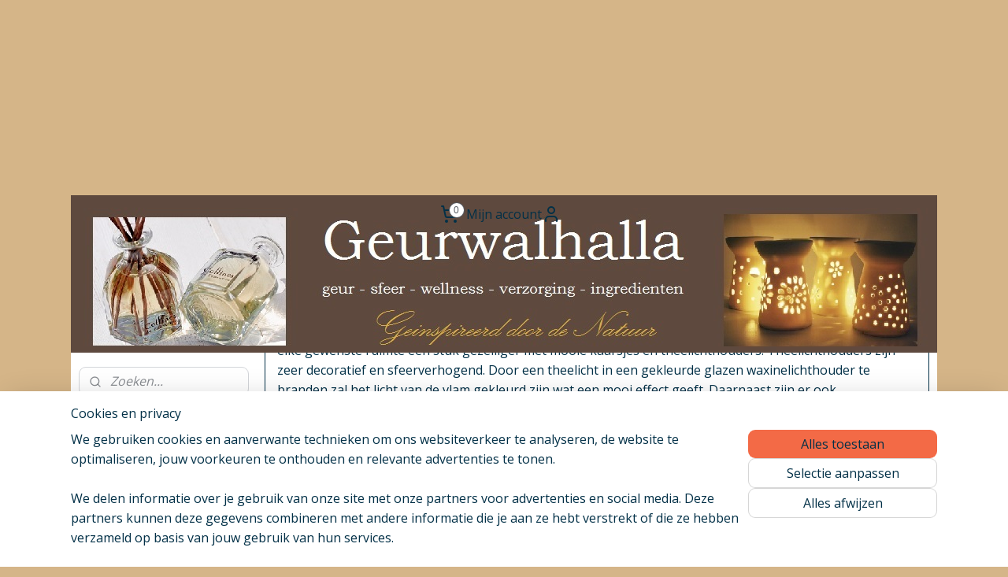

--- FILE ---
content_type: text/html; charset=UTF-8
request_url: https://www.geurwalhalla.nl/c-2378312/theelichthouder/
body_size: 46085
content:
<!DOCTYPE html>
<!--[if lt IE 7]>
<html lang="nl"
      class="no-js lt-ie9 lt-ie8 lt-ie7 secure"> <![endif]-->
<!--[if IE 7]>
<html lang="nl"
      class="no-js lt-ie9 lt-ie8 is-ie7 secure"> <![endif]-->
<!--[if IE 8]>
<html lang="nl"
      class="no-js lt-ie9 is-ie8 secure"> <![endif]-->
<!--[if gt IE 8]><!-->
<html lang="nl" class="no-js secure">
<!--<![endif]-->
<head prefix="og: http://ogp.me/ns#">
    <meta http-equiv="Content-Type" content="text/html; charset=UTF-8"/>

    <title>Theelichthouder | Diverse glazen en photophore theelichthouders!</title>
    <meta name="description" content="Creëer sfeer met mooie theelichthouders en waxinelichthouders. Wij bieden theelichthouders van glas en met photophore aardewerk." />
    <meta name="robots" content="noarchive"/>
    <meta name="robots" content="index,follow,noodp,noydir"/>
    
    <meta name="verify-v1" content="hq0MkRKL_EC_Q6eQM9CcwskH-C0PKVf8S8H1951Vi08"/>
        <meta name="google-site-verification" content="hq0MkRKL_EC_Q6eQM9CcwskH-C0PKVf8S8H1951Vi08"/>
    <meta name="viewport" content="width=device-width, initial-scale=1.0"/>
    <meta name="revisit-after" content="1 days"/>
    <meta name="generator" content="Mijnwebwinkel"/>
    <meta name="web_author" content="https://www.mijnwebwinkel.nl/"/>

    

    <meta property="og:site_name" content="Geurwalhalla,  Huisparfum - Wellness - Verzorging"/>

    <meta property="og:title" content="Theelichthouder | Diverse glazen en photophore theelichthouders!"/>
    <meta property="og:description" content="Theelichthouder. Wij bieden u een ruim aanbod aan in theelichthouders ook wel waxinelichthouders genoemd."/>
    <meta property="og:type" content="website"/>
    <meta property="og:image" content="https://cdn.myonlinestore.eu/93e815bf-6be1-11e9-a722-44a8421b9960/images/theelichthouder23.jpg"/>
        <meta property="og:url" content="https://www.geurwalhalla.nl/c-2378312/theelichthouder/"/>

    <link rel="preload" as="style" href="https://static.myonlinestore.eu/assets/../js/fancybox/jquery.fancybox.css?20260121132632"
          onload="this.onload=null;this.rel='stylesheet'">
    <noscript>
        <link rel="stylesheet" href="https://static.myonlinestore.eu/assets/../js/fancybox/jquery.fancybox.css?20260121132632">
    </noscript>

    <link rel="stylesheet" type="text/css" href="https://asset.myonlinestore.eu/7yG5Ihqq1UucTqUbaaoDCjoqVDH5vtx.css"/>

    <link rel="preload" as="style" href="https://static.myonlinestore.eu/assets/../fonts/fontawesome-6.4.2/css/fontawesome.min.css?20260121132632"
          onload="this.onload=null;this.rel='stylesheet'">
    <link rel="preload" as="style" href="https://static.myonlinestore.eu/assets/../fonts/fontawesome-6.4.2/css/solid.min.css?20260121132632"
          onload="this.onload=null;this.rel='stylesheet'">
    <link rel="preload" as="style" href="https://static.myonlinestore.eu/assets/../fonts/fontawesome-6.4.2/css/brands.min.css?20260121132632"
          onload="this.onload=null;this.rel='stylesheet'">
    <link rel="preload" as="style" href="https://static.myonlinestore.eu/assets/../fonts/fontawesome-6.4.2/css/v4-shims.min.css?20260121132632"
          onload="this.onload=null;this.rel='stylesheet'">
    <noscript>
        <link rel="stylesheet" href="https://static.myonlinestore.eu/assets/../fonts/font-awesome-4.1.0/css/font-awesome.4.1.0.min.css?20260121132632">
    </noscript>

    <link rel="preconnect" href="https://static.myonlinestore.eu/" crossorigin />
    <link rel="dns-prefetch" href="https://static.myonlinestore.eu/" />
    <link rel="preconnect" href="https://cdn.myonlinestore.eu" crossorigin />
    <link rel="dns-prefetch" href="https://cdn.myonlinestore.eu" />

    <script type="text/javascript" src="https://static.myonlinestore.eu/assets/../js/modernizr.js?20260121132632"></script>
        
    <link rel="canonical" href="https://www.geurwalhalla.nl/c-2378312/theelichthouder/"/>
    <link rel="icon" type="image/png" href="https://cdn.myonlinestore.eu/93e815bf-6be1-11e9-a722-44a8421b9960/favicon.png?t=1768995227"
              />
    <script>
        var _rollbarConfig = {
        accessToken: 'd57a2075769e4401ab611d78421f1c89',
        captureUncaught: false,
        captureUnhandledRejections: false,
        verbose: false,
        payload: {
            environment: 'prod',
            person: {
                id: 158747,
            },
            ignoredMessages: [
                'request aborted',
                'network error',
                'timeout'
            ]
        },
        reportLevel: 'error'
    };
    // Rollbar Snippet
    !function(r){var e={};function o(n){if(e[n])return e[n].exports;var t=e[n]={i:n,l:!1,exports:{}};return r[n].call(t.exports,t,t.exports,o),t.l=!0,t.exports}o.m=r,o.c=e,o.d=function(r,e,n){o.o(r,e)||Object.defineProperty(r,e,{enumerable:!0,get:n})},o.r=function(r){"undefined"!=typeof Symbol&&Symbol.toStringTag&&Object.defineProperty(r,Symbol.toStringTag,{value:"Module"}),Object.defineProperty(r,"__esModule",{value:!0})},o.t=function(r,e){if(1&e&&(r=o(r)),8&e)return r;if(4&e&&"object"==typeof r&&r&&r.__esModule)return r;var n=Object.create(null);if(o.r(n),Object.defineProperty(n,"default",{enumerable:!0,value:r}),2&e&&"string"!=typeof r)for(var t in r)o.d(n,t,function(e){return r[e]}.bind(null,t));return n},o.n=function(r){var e=r&&r.__esModule?function(){return r.default}:function(){return r};return o.d(e,"a",e),e},o.o=function(r,e){return Object.prototype.hasOwnProperty.call(r,e)},o.p="",o(o.s=0)}([function(r,e,o){var n=o(1),t=o(4);_rollbarConfig=_rollbarConfig||{},_rollbarConfig.rollbarJsUrl=_rollbarConfig.rollbarJsUrl||"https://cdnjs.cloudflare.com/ajax/libs/rollbar.js/2.14.4/rollbar.min.js",_rollbarConfig.async=void 0===_rollbarConfig.async||_rollbarConfig.async;var a=n.setupShim(window,_rollbarConfig),l=t(_rollbarConfig);window.rollbar=n.Rollbar,a.loadFull(window,document,!_rollbarConfig.async,_rollbarConfig,l)},function(r,e,o){var n=o(2);function t(r){return function(){try{return r.apply(this,arguments)}catch(r){try{console.error("[Rollbar]: Internal error",r)}catch(r){}}}}var a=0;function l(r,e){this.options=r,this._rollbarOldOnError=null;var o=a++;this.shimId=function(){return o},"undefined"!=typeof window&&window._rollbarShims&&(window._rollbarShims[o]={handler:e,messages:[]})}var i=o(3),s=function(r,e){return new l(r,e)},d=function(r){return new i(s,r)};function c(r){return t(function(){var e=Array.prototype.slice.call(arguments,0),o={shim:this,method:r,args:e,ts:new Date};window._rollbarShims[this.shimId()].messages.push(o)})}l.prototype.loadFull=function(r,e,o,n,a){var l=!1,i=e.createElement("script"),s=e.getElementsByTagName("script")[0],d=s.parentNode;i.crossOrigin="",i.src=n.rollbarJsUrl,o||(i.async=!0),i.onload=i.onreadystatechange=t(function(){if(!(l||this.readyState&&"loaded"!==this.readyState&&"complete"!==this.readyState)){i.onload=i.onreadystatechange=null;try{d.removeChild(i)}catch(r){}l=!0,function(){var e;if(void 0===r._rollbarDidLoad){e=new Error("rollbar.js did not load");for(var o,n,t,l,i=0;o=r._rollbarShims[i++];)for(o=o.messages||[];n=o.shift();)for(t=n.args||[],i=0;i<t.length;++i)if("function"==typeof(l=t[i])){l(e);break}}"function"==typeof a&&a(e)}()}}),d.insertBefore(i,s)},l.prototype.wrap=function(r,e,o){try{var n;if(n="function"==typeof e?e:function(){return e||{}},"function"!=typeof r)return r;if(r._isWrap)return r;if(!r._rollbar_wrapped&&(r._rollbar_wrapped=function(){o&&"function"==typeof o&&o.apply(this,arguments);try{return r.apply(this,arguments)}catch(o){var e=o;throw e&&("string"==typeof e&&(e=new String(e)),e._rollbarContext=n()||{},e._rollbarContext._wrappedSource=r.toString(),window._rollbarWrappedError=e),e}},r._rollbar_wrapped._isWrap=!0,r.hasOwnProperty))for(var t in r)r.hasOwnProperty(t)&&(r._rollbar_wrapped[t]=r[t]);return r._rollbar_wrapped}catch(e){return r}};for(var p="log,debug,info,warn,warning,error,critical,global,configure,handleUncaughtException,handleAnonymousErrors,handleUnhandledRejection,captureEvent,captureDomContentLoaded,captureLoad".split(","),u=0;u<p.length;++u)l.prototype[p[u]]=c(p[u]);r.exports={setupShim:function(r,e){if(r){var o=e.globalAlias||"Rollbar";if("object"==typeof r[o])return r[o];r._rollbarShims={},r._rollbarWrappedError=null;var a=new d(e);return t(function(){e.captureUncaught&&(a._rollbarOldOnError=r.onerror,n.captureUncaughtExceptions(r,a,!0),e.wrapGlobalEventHandlers&&n.wrapGlobals(r,a,!0)),e.captureUnhandledRejections&&n.captureUnhandledRejections(r,a,!0);var t=e.autoInstrument;return!1!==e.enabled&&(void 0===t||!0===t||"object"==typeof t&&t.network)&&r.addEventListener&&(r.addEventListener("load",a.captureLoad.bind(a)),r.addEventListener("DOMContentLoaded",a.captureDomContentLoaded.bind(a))),r[o]=a,a})()}},Rollbar:d}},function(r,e){function o(r,e,o){if(e.hasOwnProperty&&e.hasOwnProperty("addEventListener")){for(var n=e.addEventListener;n._rollbarOldAdd&&n.belongsToShim;)n=n._rollbarOldAdd;var t=function(e,o,t){n.call(this,e,r.wrap(o),t)};t._rollbarOldAdd=n,t.belongsToShim=o,e.addEventListener=t;for(var a=e.removeEventListener;a._rollbarOldRemove&&a.belongsToShim;)a=a._rollbarOldRemove;var l=function(r,e,o){a.call(this,r,e&&e._rollbar_wrapped||e,o)};l._rollbarOldRemove=a,l.belongsToShim=o,e.removeEventListener=l}}r.exports={captureUncaughtExceptions:function(r,e,o){if(r){var n;if("function"==typeof e._rollbarOldOnError)n=e._rollbarOldOnError;else if(r.onerror){for(n=r.onerror;n._rollbarOldOnError;)n=n._rollbarOldOnError;e._rollbarOldOnError=n}e.handleAnonymousErrors();var t=function(){var o=Array.prototype.slice.call(arguments,0);!function(r,e,o,n){r._rollbarWrappedError&&(n[4]||(n[4]=r._rollbarWrappedError),n[5]||(n[5]=r._rollbarWrappedError._rollbarContext),r._rollbarWrappedError=null);var t=e.handleUncaughtException.apply(e,n);o&&o.apply(r,n),"anonymous"===t&&(e.anonymousErrorsPending+=1)}(r,e,n,o)};o&&(t._rollbarOldOnError=n),r.onerror=t}},captureUnhandledRejections:function(r,e,o){if(r){"function"==typeof r._rollbarURH&&r._rollbarURH.belongsToShim&&r.removeEventListener("unhandledrejection",r._rollbarURH);var n=function(r){var o,n,t;try{o=r.reason}catch(r){o=void 0}try{n=r.promise}catch(r){n="[unhandledrejection] error getting `promise` from event"}try{t=r.detail,!o&&t&&(o=t.reason,n=t.promise)}catch(r){}o||(o="[unhandledrejection] error getting `reason` from event"),e&&e.handleUnhandledRejection&&e.handleUnhandledRejection(o,n)};n.belongsToShim=o,r._rollbarURH=n,r.addEventListener("unhandledrejection",n)}},wrapGlobals:function(r,e,n){if(r){var t,a,l="EventTarget,Window,Node,ApplicationCache,AudioTrackList,ChannelMergerNode,CryptoOperation,EventSource,FileReader,HTMLUnknownElement,IDBDatabase,IDBRequest,IDBTransaction,KeyOperation,MediaController,MessagePort,ModalWindow,Notification,SVGElementInstance,Screen,TextTrack,TextTrackCue,TextTrackList,WebSocket,WebSocketWorker,Worker,XMLHttpRequest,XMLHttpRequestEventTarget,XMLHttpRequestUpload".split(",");for(t=0;t<l.length;++t)r[a=l[t]]&&r[a].prototype&&o(e,r[a].prototype,n)}}}},function(r,e){function o(r,e){this.impl=r(e,this),this.options=e,function(r){for(var e=function(r){return function(){var e=Array.prototype.slice.call(arguments,0);if(this.impl[r])return this.impl[r].apply(this.impl,e)}},o="log,debug,info,warn,warning,error,critical,global,configure,handleUncaughtException,handleAnonymousErrors,handleUnhandledRejection,_createItem,wrap,loadFull,shimId,captureEvent,captureDomContentLoaded,captureLoad".split(","),n=0;n<o.length;n++)r[o[n]]=e(o[n])}(o.prototype)}o.prototype._swapAndProcessMessages=function(r,e){var o,n,t;for(this.impl=r(this.options);o=e.shift();)n=o.method,t=o.args,this[n]&&"function"==typeof this[n]&&("captureDomContentLoaded"===n||"captureLoad"===n?this[n].apply(this,[t[0],o.ts]):this[n].apply(this,t));return this},r.exports=o},function(r,e){r.exports=function(r){return function(e){if(!e&&!window._rollbarInitialized){for(var o,n,t=(r=r||{}).globalAlias||"Rollbar",a=window.rollbar,l=function(r){return new a(r)},i=0;o=window._rollbarShims[i++];)n||(n=o.handler),o.handler._swapAndProcessMessages(l,o.messages);window[t]=n,window._rollbarInitialized=!0}}}}]);
    // End Rollbar Snippet
    </script>
    <script defer type="text/javascript" src="https://static.myonlinestore.eu/assets/../js/jquery.min.js?20260121132632"></script><script defer type="text/javascript" src="https://static.myonlinestore.eu/assets/../js/mww/shop.js?20260121132632"></script><script defer type="text/javascript" src="https://static.myonlinestore.eu/assets/../js/mww/shop/category.js?20260121132632"></script><script defer type="text/javascript" src="https://static.myonlinestore.eu/assets/../js/fancybox/jquery.fancybox.pack.js?20260121132632"></script><script defer type="text/javascript" src="https://static.myonlinestore.eu/assets/../js/fancybox/jquery.fancybox-thumbs.js?20260121132632"></script><script defer type="text/javascript" src="https://static.myonlinestore.eu/assets/../js/mww/image.js?20260121132632"></script><script defer type="text/javascript" src="https://static.myonlinestore.eu/assets/../js/mww/navigation.js?20260121132632"></script><script defer type="text/javascript" src="https://static.myonlinestore.eu/assets/../js/delay.js?20260121132632"></script><script defer type="text/javascript" src="https://static.myonlinestore.eu/assets/../js/mww/ajax.js?20260121132632"></script><script defer type="text/javascript" src="https://static.myonlinestore.eu/assets/../js/foundation/foundation.min.js?20260121132632"></script><script defer type="text/javascript" src="https://static.myonlinestore.eu/assets/../js/foundation/foundation/foundation.topbar.js?20260121132632"></script><script defer type="text/javascript" src="https://static.myonlinestore.eu/assets/../js/foundation/foundation/foundation.tooltip.js?20260121132632"></script><script defer type="text/javascript" src="https://static.myonlinestore.eu/assets/../js/mww/deferred.js?20260121132632"></script>
        <script src="https://static.myonlinestore.eu/assets/webpack/bootstrapper.ce10832e.js"></script>
    
    <script src="https://static.myonlinestore.eu/assets/webpack/vendor.85ea91e8.js" defer></script><script src="https://static.myonlinestore.eu/assets/webpack/main.c5872b2c.js" defer></script>
    
    <script src="https://static.myonlinestore.eu/assets/webpack/webcomponents.377dc92a.js" defer></script>
    
    <script src="https://static.myonlinestore.eu/assets/webpack/render.8395a26c.js" defer></script>

    <script>
        window.bootstrapper.add(new Strap('marketingScripts', []));
    </script>
        <script>
  window.dataLayer = window.dataLayer || [];

  function gtag() {
    dataLayer.push(arguments);
  }

    gtag(
    "consent",
    "default",
    {
      "ad_storage": "denied",
      "ad_user_data": "denied",
      "ad_personalization": "denied",
      "analytics_storage": "denied",
      "security_storage": "granted",
      "personalization_storage": "denied",
      "functionality_storage": "denied",
    }
  );

  gtag("js", new Date());
  gtag("config", 'G-HSRC51ENF9', { "groups": "myonlinestore" });</script>
<script async src="https://www.googletagmanager.com/gtag/js?id=G-HSRC51ENF9"></script>
        <script>
        
    </script>
        
<script>
    var marketingStrapId = 'marketingScripts'
    var marketingScripts = window.bootstrapper.use(marketingStrapId);

    if (marketingScripts === null) {
        marketingScripts = [];
    }

    
    window.bootstrapper.update(new Strap(marketingStrapId, marketingScripts));
</script>
    <noscript>
        <style>ul.products li {
                opacity: 1 !important;
            }</style>
    </noscript>

            <script>
                (function (w, d, s, l, i) {
            w[l] = w[l] || [];
            w[l].push({
                'gtm.start':
                    new Date().getTime(), event: 'gtm.js'
            });
            var f = d.getElementsByTagName(s)[0],
                j = d.createElement(s), dl = l != 'dataLayer' ? '&l=' + l : '';
            j.async = true;
            j.src =
                'https://www.googletagmanager.com/gtm.js?id=' + i + dl;
            f.parentNode.insertBefore(j, f);
        })(window, document, 'script', 'dataLayer', 'GTM-MSQ3L6L');
                (function (w, d, s, l, i) {
            w[l] = w[l] || [];
            w[l].push({
                'gtm.start':
                    new Date().getTime(), event: 'gtm.js'
            });
            var f = d.getElementsByTagName(s)[0],
                j = d.createElement(s), dl = l != 'dataLayer' ? '&l=' + l : '';
            j.async = true;
            j.src =
                'https://www.googletagmanager.com/gtm.js?id=' + i + dl;
            f.parentNode.insertBefore(j, f);
        })(window, document, 'script', 'dataLayer', 'GTM-PSJF895');
            </script>

</head>
<body    class="lang-nl_NL layout-width-1100 twoColumn">

    <noscript>
                    <iframe src="https://www.googletagmanager.com/ns.html?id=GTM-MSQ3L6L" height="0" width="0"
                    style="display:none;visibility:hidden"></iframe>
                    <iframe src="https://www.googletagmanager.com/ns.html?id=GTM-PSJF895" height="0" width="0"
                    style="display:none;visibility:hidden"></iframe>
            </noscript>


<header>
    <a tabindex="0" id="skip-link" class="button screen-reader-text" href="#content">Spring naar de hoofdtekst</a>
</header>


<div id="react_element__filter"></div>

<div class="site-container">
    <div class="inner-wrap">
                    <nav class="tab-bar mobile-navigation custom-topbar ">
    <section class="left-button" style="display: none;">
        <a class="mobile-nav-button"
           href="#" data-react-trigger="mobile-navigation-toggle">
                <div   
    aria-hidden role="img"
    class="icon icon--sf-menu
        "
    >
    <svg><use xlink:href="#sf-menu"></use></svg>
    </div>
&#160;
                <span>Menu</span>        </a>
    </section>
    <section class="title-section">
        <span class="title">Geurwalhalla,  Huisparfum - Wellness - Verzorging</span>
    </section>
    <section class="right-button">

                                            <a href="javascript:void(0)" class="foldout-account">
                    <span class="profile-icon"
                          data-logged-in="false">    <div   
    aria-hidden role="img"
    class="icon icon--sf-user
        "
    >
    <svg><use xlink:href="#sf-user"></use></svg>
    </div>
</span>
                    <span class="profile-icon" data-logged-in="true"
                          style="display: none">    <div   
    aria-hidden role="img"
    class="icon icon--sf-user-check
        "
    >
    <svg><use xlink:href="#sf-user-check"></use></svg>
    </div>
</span>
                </a>
                                    
        <a href="/cart/" class="cart-icon hidden">
                <div   
    aria-hidden role="img"
    class="icon icon--sf-shopping-cart
        "
    >
    <svg><use xlink:href="#sf-shopping-cart"></use></svg>
    </div>
            <span class="cart-count" style="display: none"></span>
        </a>
    </section>
</nav>
        
        
        <div class="bg-container custom-css-container"             data-active-language="nl"
            data-current-date="21-01-2026"
            data-category-id="2378312"
            data-article-id="unknown"
            data-article-category-id="unknown"
            data-article-name="unknown"
        >
            <noscript class="no-js-message">
                <div class="inner">
                    Javascript is uitgeschakeld.


Zonder Javascript is het niet mogelijk bestellingen te plaatsen in deze webwinkel en zijn een aantal functionaliteiten niet beschikbaar.
                </div>
            </noscript>

            <div id="header">
                <div id="react_root"><!-- --></div>
                <div
                    class="header-bar-top">
                                                
<div class="row header-bar-inner" data-bar-position="top" data-options="sticky_on: [medium, large]; is_hover: true; scrolltop: true;" data-topbar>
    <section class="top-bar-section">
            </section>
</div>

                                    </div>

                

        
                
            

<sf-header-image
    class="web-component"
    header-element-height="200px"
    align="center"
    store-name="Geurwalhalla,  Huisparfum - Wellness - Verzorging"
    store-url="https://www.geurwalhalla.nl/"
    background-image-url=""
    mobile-background-image-url=""
    logo-custom-width=""
    logo-custom-height=""
    page-column-width="1100"
    style="
        height: 200px;

        --background-color: #D5B588;
        --background-height: 200px;
        --background-aspect-ratio: 1;
        --scaling-background-aspect-ratio: 2.75;
        --mobile-background-height: 0px;
        --mobile-background-aspect-ratio: 1;
        --color: #023047;
        --logo-custom-width: auto;
        --logo-custom-height: auto;
        --logo-aspect-ratio: 5.5
        ">
            <a href="https://www.geurwalhalla.nl/" slot="logo" style="max-height: 100%;">
            <img
                src="https://cdn.myonlinestore.eu/93e815bf-6be1-11e9-a722-44a8421b9960/logo_large.png?t=1768995227"
                alt="Geurwalhalla,  Huisparfum - Wellness - Verzorging"
                style="
                    width: 1100px;
                    height: 100%;
                    display: block;
                    max-height: 400px;
                    "
            />
        </a>
    </sf-header-image>
                <div class="header-bar-bottom">
                                                
<div class="row header-bar-inner" data-bar-position="header" data-options="sticky_on: [medium, large]; is_hover: true; scrolltop: true;" data-topbar>
    <section class="top-bar-section">
                                    <div class="module-container cart align-left">
                    
<div class="header-cart module moduleCartCompact" data-ajax-cart-replace="true" data-productcount="0">
            <a href="/cart/?category_id=2378312" class="foldout-cart">
                <div   
    aria-hidden role="img"
    class="icon icon--sf-shopping-cart
        "
            title="Winkelwagen"
    >
    <svg><use xlink:href="#sf-shopping-cart"></use></svg>
    </div>
            <span class="count">0</span>
        </a>
        <div class="hidden-cart-details">
            <div class="invisible-hover-area">
                <div data-mobile-cart-replace="true" class="cart-details">
                                            <div class="cart-summary">
                            Geen artikelen in winkelwagen.
                        </div>
                                    </div>

                            </div>
        </div>
    </div>

                </div>
                                                <div class="module-container myaccount align-right">
                    
<div class="module my-account-bar">
            <a href="javascript:void(0)" class="foldout-account">
            Mijn account     <div   
    aria-hidden role="img"
    class="icon icon--sf-user
        "
    >
    <svg><use xlink:href="#sf-user"></use></svg>
    </div>
        </a>
        <div class="saveforlater-counter-topbar" id="react_element__saveforlater-topbar-counter"
             data-show-counter=""></div>
        <div class="my-account-overlay"></div>
        <div class="hidden-account-details">
            <div class="invisible-hover-area">
                <div class="header">
                    <div class="header-text">Mijn account</div>
                    <div class="close-button">
                            <div   
    aria-hidden role="img"
    class="icon icon--close-button icon--sf-x
        "
            title="close-button"
    >
    <svg><use xlink:href="#sf-x"></use></svg>
    </div>
                    </div>
                </div>
                <div class="scrollable">
                    <h3 class="existing-customer">Inloggen</h3>
                    <div class="form-group">
                        <form accept-charset="UTF-8" name=""
          method="post" action="/customer/login/?referer=/c-2378312/theelichthouder/" class="legacy" id="login_form">
                        <script>
    document.addEventListener("DOMContentLoaded", function () {
        Array.from(document.querySelectorAll("#login_form")).map(
            form => form.addEventListener("submit", function () {
                Array.from(document.querySelectorAll("#login")).map(button => button.disabled = true);
            })
        );
    });
</script>
                        
                        <div class="form-group        ">
    <label class="control-label required" for="customer_account_username">E-mailadres</label><div class="control-group">
            <div class="control-container   no-errors    ">
                                <input type="email"
            id="customer_account_username" name="_username" required="required" class="default form-control" maxlength="100"
                                                    data-validator-range="0-0"
                />
                    </div>
                                </div>
</div>
    
                        <div class="form-group        ">
    <label class="control-label required" for="customer_account_password">Wachtwoord</label><div class="control-group">
            <div class="control-container   no-errors    ">
                                <input type="password"
            id="customer_account_password" name="_password" required="required" class="default form-control" maxlength="64"
                                                    data-validator-range="0-0"
                />
                    </div>
                                </div>
</div>
    
                        <div class="form-row buttons">
                            <button type="submit" id="login" name="login" class="btn">
                                Inloggen
                            </button>
                        </div>
                        <input type="hidden"
            id="_csrf_token" name="_csrf_token" class="form-control"
            value="4a2c9c6a9a89facf.byxFSHC36BcDCFdl9gq_o-mSRMJqhFNm6eVwqSbIJyQ.G1YaGBLavHR7fzNcwmLd5sTZEIBd9yorqrcRmVa8FG8cfWgPJ-KbUG1YOA"                                         data-validator-range="0-0"
                />
        </form>
                    </div>
                    <a class="forgot-password-link" href="/customer/forgot-password/">Wachtwoord vergeten?</a>
                                            <hr/>
                        <h3 class="without-account">Geen account?</h3>
                        <p>
                            Met een account kun je sneller bestellen en heb je een overzicht van je eerdere bestellingen.
                        </p>
                        <a href="https://www.geurwalhalla.nl/customer/register/?referer=/c-2378312/theelichthouder/"
                           class="btn">Account aanmaken</a>
                                    </div>
            </div>
        </div>
    </div>

                </div>
                        </section>
</div>

                                    </div>
            </div>

                            <div class="mega-menu-overlay"></div>
            
            
            <div id="content" class="columncount-2">
                <div class="row">
                                                                                                                            <div class="columns large-11 medium-10 medium-push-4 large-push-3" id="centercolumn">
    
    
                                <script>
        window.bootstrapper.add(new Strap('filters', ));
        window.bootstrapper.add(new Strap('criteria', ));
    </script>
    
                        
    
    
        

                        <div class="intro rte_content">
                    <h1>Theelichthouder</h1>
                            <h2>Theelichthouder</h2><p>Wij bieden u een ruim aanbod aan in <a target="_blank" href="https://www.geurwalhalla.nl/c-2083529/theelichthouders/">theelichthouders</a> ook wel <a href="https://www.geurwalhalla.nl/c-2083529/theelichthouders/">waxinelichthouders</a> genoemd. Maak het in elke gewenste ruimte een stuk gezelliger met mooie kaarsjes en theelichthouders. Theelichthouders zijn zeer decoratief en sfeerverhogend. Door een theelicht in een gekleurde glazen waxinelichthouder te branden zal het licht van de vlam gekleurd zijn wat een mooi effect geeft. Daarnaast zijn er ook theelichthouders (photophore) die in het aardewerk diverse openingen hebben, waardoor een mooi schijnsel aan de buitenkant ontstaat van de kaars. Onze theelichthouders zijn voor zowel standaard <a target="_blank" href="https://www.geurwalhalla.nl/c-1805675/geurtheelichten/">theelichten</a> geschikt als dat voor maxi waxinelichten. Met waxinehouders en theelichthouders kunt u waxinelichten en theelichten branden met een brandtijd van zowel 4,6 en 8 uur. In de <a target="_blank" href="https://www.geurwalhalla.nl/c-2083529/theelichthouders/">maxilichthouders </a>branden maxilichten van 10 uur.</p><h2>Theelichthouder | Photophore theelichthouders en glazen theelichthouders</h2><p>Bent u al bekend met photophore theelichthouders? Deze <a target="_blank" href="https://www.geurwalhalla.nl/c-2083529/theelichthouders/">theelichthouders</a> hebben gaatjes/openingen in verschillende vormen in het aardewerk van de theelichthouder. Wanneer er een theelichtje brand in een photophore theelichthouder, schijnt het licht van de vlam door de openingen van de theelichthouder. Het licht wat door de openingen van de photophore <a target="_blank" href="https://www.geurwalhalla.nl/c-2083529/theelichthouders/">theelichthouder</a> schijnt cre&euml;ert een sfeervol effect. Onze photophore waxinelichthouders zijn van het merk Les Lumi&egrave;res du Temps. De waxinelichthouders van Les Lumi&egrave;res du Temps zijn wit van kleur en in verschillende vormen verkrijgbaar. Ook is het prachtige om verschillende soorten theelichthouders met elkaar te combineren. Wanneer u liever voor een gekleurde <a target="_blank" href="https://www.geurwalhalla.nl/c-2083529/theelichthouders/">theelichthouder</a> gaat, hebben wij diverse gekleurde theelichthouders. Een glazen gekleurde theelichthouder zorgt ervoor dat het licht van de vlam de kleur van de theelichthouder aanneemt, dit zorgt voor sfeervol en mooi effect. De kleuren theelichthouders die wij aanbieden zijn: lila, paars, rood, grijs en wit.</p><h2>Theelichthouder | Theelichten&nbsp;</h2><p>Ook bieden wij diverse soorten theelichten aan. De theelichten die wij aanbieden zijn van de merken <a target="_blank" href="http://www.candlewoods.eu/shop">Candlewoods</a> en Les Lumi&egrave;res du Temps. De theelichten die wij aanbieden zijn van 100% natuurlijke was gemaakt, waardoor niet schadelijk voor de gezondheid en milieuvriendelijk. De theelichten die wij aanbieden geven daarnaast ook heerlijke geuren af, dit komt doordat de <a target="_blank" href="https://www.geurwalhalla.nl/c-1805675/geurtheelichten/">theelichten</a> etherische oli&euml;n bevatten. De <a target="_blank" href="https://www.geurwalhalla.nl/a-29099520/geurtheelichten/natuurlijke-maxi-geurtheelichten-candlewoods-10-uur/">Candlewoods maxi geur theelicht</a> kent een brandtijd van 10 uur en word per stuk verkocht. De Candlewoods maxi geur theelicht is in de volgende geuren verkrijgbaar: Aphrodites garden, Vine of seduction, Tuscan sunflower, Trees of forgiveness, Sweet cinnamon, Spanish orchad, Spa flower, Provence wildflowers, Herbes M&eacute;diterran&eacute;e, Deep woods, Black forest, Arctic flower en Ancient tea Rose. De theelichten van het merk Les Lumi&egrave;res du Temps worden per 10 stuks verkocht en kennen een brandtijd van 4 uur. De <a target="_blank" href="https://www.geurwalhalla.nl/a-29097911/geurtheelichten/natuurlijke-geurtheelichten-lumieres-du-temps-10-stuks/">theelichten van Les Lumi&egrave;res du Temps</a> zijn in de volgende geursoorten verkrijgbaar: lavendel, kruidige houtgeur, mandarijn, appel en kaneel en vanille en kokos.</p><h3><a target="_blank" href="https://www.geurwalhalla.nl/c-2083529/theelichthouders/">Theelichthouders</a> | <a target="_blank" href="https://www.geurwalhalla.nl/c-1805675/geurtheelichten/">Theelichten</a> | <a target="_blank" href="https://www.geurwalhalla.nl/c-1663158/geurbranders/">Geurbranders</a> | <a target="_blank" href="https://www.geurwalhalla.nl/c-2083529/theelichthouders/">Waxinelichthouders</a> |<br>&nbsp;</h3><p><a target="_blank" href="https://www.geurwalhalla.nl/c-2083529/theelichthouders/"><img alt="theelichthouder" src="https://cdn.myonlinestore.eu/93e815bf-6be1-11e9-a722-44a8421b9960/images/theelichthouder23.jpg" style="float:right; height:200px; width:200px"></a></p>
            </div>



    
    
            
    </div>
<div class="columns large-3 medium-4 medium-pull-10 large-pull-11" id="leftcolumn">
            <div class="pane paneColumn paneColumnLeft">
            <div class="module modulekiyoh">
    <div id="kiyohwidget"><!-- --></div>
    <script>
        document.addEventListener("DOMContentLoaded", function () {
            var elem = document.getElementById('kiyohwidget');

            if (elem) {
                var kiyoh = document.createElement("iframe");

                kiyoh.id = "kiyohwidget";
                kiyoh.width = "218";
                kiyoh.height = "135";
                kiyoh.src = "https://www.kiyoh.com/retrieve-widget.html?color=white&button=true" +
                    "&lang=nl&tenantId=98" +
                    "&locationId=1047032";
                kiyoh.style = "display:block; border: 0; overflow: hidden;";

                elem.append(kiyoh);
            }
        });
    </script>
</div>

            <div class="search-block search-column">
    <div class="react_element__searchbox" 
        data-post-url="/search/" 
        data-search-phrase=""></div>
</div>
            <div class="module moduleImage">
            <a href="https://www.geurwalhalla.nl/c-2185404/merkenoverzicht/" target="_blank">
                        <img src="https://cdn.myonlinestore.eu/93e815bf-6be1-11e9-a722-44a8421b9960/images/module/image/181317.png?t=1506165706" alt="geuren kopen" title="geuren kopen"/>
                    </a>
    </div>

            <div class="block navigation side-menu">
    <h3>Geurwalhalla,  Huisparfum - Wellness - Verzorging</h3>
    <ul>    



    
<li class="divider">
            <hr>
    </li>
    

    


<li class="has-dropdown">
            <a href="https://www.geurwalhalla.nl/" class="no_underline">
            Winkel overzicht
                                                <div aria-hidden role="img" class="icon"><svg><use xlink:href="#sf-chevron-down"></use></svg></div>
                                    </a>

                                    <ul class="dropdown">
                        




<li class="">
            <a href="https://www.geurwalhalla.nl/c-3152033/nieuwe-artikelen/" class="no_underline">
            Nieuwe artikelen
                    </a>

                                </li>
    




<li class="">
            <a href="https://www.geurwalhalla.nl/c-3770712/cadeau-voor-valentijn/" class="no_underline">
            Cadeau voor Valentijn
                    </a>

                                </li>
    




<li class="">
            <a href="https://www.geurwalhalla.nl/c-5878716/herfst-winter/" class="no_underline">
            Herfst - Winter
                    </a>

                                </li>
    

    


<li class="has-dropdown">
            <a href="https://www.geurwalhalla.nl/c-2220451/warmies/" class="no_underline">
            Warmies 
                                                <div aria-hidden role="img" class="icon sub-item"><svg><use xlink:href="#sf-chevron-right"></use></svg></div>
                                    </a>

                                    <ul class="dropdown">
                        




<li class="">
            <a href="https://www.geurwalhalla.nl/c-2724640/geen-uitneembare-vulling/" class="no_underline">
            geen uitneembare vulling
                    </a>

                                </li>
    




<li class="">
            <a href="https://www.geurwalhalla.nl/c-2723664/uitneembare-vulling/" class="no_underline">
            uitneembare vulling
                    </a>

                                </li>
    




<li class="">
            <a href="https://www.geurwalhalla.nl/c-3053131/pop-zonder-uitneembare-vulling/" class="no_underline">
            POP! zonder uitneembare vulling
                    </a>

                                </li>
    




<li class="">
            <a href="https://www.geurwalhalla.nl/c-3194599/pop-uitneembare-vulling/" class="no_underline">
            POP! uitneembare vulling
                    </a>

                                </li>
    




<li class="">
            <a href="https://www.geurwalhalla.nl/c-2778636/yoohoo-friends-zonder-uitneembare-vulling/" class="no_underline">
             YooHoo &amp; Friends zonder uitneembare vulling
                    </a>

                                </li>
    




<li class="">
            <a href="https://www.geurwalhalla.nl/c-2724628/candy-zonder-uitneembare-vulling/" class="no_underline">
             Candy zonder uitneembare vulling
                    </a>

                                </li>
    




<li class="">
            <a href="https://www.geurwalhalla.nl/c-6028723/mini-s-geen-uitneembare-vulling/" class="no_underline">
            Mini&#039;s geen uitneembare vulling
                    </a>

                                </li>
    




<li class="">
            <a href="https://www.geurwalhalla.nl/c-2722044/mini-s-met-uitneembare-vulling/" class="no_underline">
            Mini&#039;s met uitneembare vulling
                    </a>

                                </li>
    




<li class="">
            <a href="https://www.geurwalhalla.nl/c-2756889/baby-s-met-uitneembare-vulling/" class="no_underline">
            Baby&#039;s  met uitneembare vulling
                    </a>

                                </li>
    




<li class="">
            <a href="https://www.geurwalhalla.nl/c-6465949/pure-uitneembare-vulling/" class="no_underline">
            Pure uitneembare vulling
                    </a>

                                </li>
    




<li class="">
            <a href="https://www.geurwalhalla.nl/c-2731097/multikussen-geen-uitneembare-vulling/" class="no_underline">
             Multikussen geen uitneembare vulling
                    </a>

                                </li>
    




<li class="">
            <a href="https://www.geurwalhalla.nl/c-5103565/kruidenvulling-en-mintgeur/" class="no_underline">
            kruidenvulling en mintgeur 
                    </a>

                                </li>
    




<li class="">
            <a href="https://www.geurwalhalla.nl/c-2731011/warmies-geschenkboxen/" class="no_underline">
            Warmies Geschenkboxen
                    </a>

                                </li>
    




<li class="">
            <a href="https://www.geurwalhalla.nl/c-2220935/gebruiksaanwijzing-warmteproducten/" class="no_underline">
            Gebruiksaanwijzing warmteproducten
                    </a>

                                </li>
                </ul>
                        </li>
    

    


<li class="has-dropdown">
            <a href="https://www.geurwalhalla.nl/c-1663243/etherische-olie/" class="no_underline">
            Etherische olie
                                                <div aria-hidden role="img" class="icon sub-item"><svg><use xlink:href="#sf-chevron-right"></use></svg></div>
                                    </a>

                                    <ul class="dropdown">
                        




<li class="">
            <a href="https://www.geurwalhalla.nl/c-6402046/pipet/" class="no_underline">
            Pipet
                    </a>

                                </li>
                </ul>
                        </li>
    




<li class="">
            <a href="https://www.geurwalhalla.nl/c-4074880/plantaardige-olien/" class="no_underline">
            Plantaardige olien
                    </a>

                                </li>
    




<li class="">
            <a href="https://www.geurwalhalla.nl/c-7489950/hartenwensen/" class="no_underline">
            Hartenwensen
                    </a>

                                </li>
    




<li class="">
            <a href="https://www.geurwalhalla.nl/c-7033850/aroma-geur-bowl-50-korting/" class="no_underline">
            Aroma Geur Bowl  50% korting!
                    </a>

                                </li>
    




<li class="">
            <a href="https://www.geurwalhalla.nl/c-7162916/koopjeshoek/" class="no_underline">
            Koopjeshoek
                    </a>

                                </li>
    




<li class="">
            <a href="https://www.geurwalhalla.nl/c-7004438/amberblokjes-en-meer/" class="no_underline">
            Amberblokjes en meer
                    </a>

                                </li>
    

    


<li class="has-dropdown">
            <a href="https://www.geurwalhalla.nl/c-1663148/zeep/" class="no_underline">
            Zeep
                                                <div aria-hidden role="img" class="icon sub-item"><svg><use xlink:href="#sf-chevron-right"></use></svg></div>
                                    </a>

                                    <ul class="dropdown">
                        




<li class="">
            <a href="https://www.geurwalhalla.nl/c-1748193/aleppo-zeep/" class="no_underline">
            Aleppo zeep
                    </a>

                                </li>
    




<li class="">
            <a href="https://www.geurwalhalla.nl/c-4210481/arganzeep/" class="no_underline">
            Arganzeep
                    </a>

                                </li>
    




<li class="">
            <a href="https://www.geurwalhalla.nl/c-2513365/badzeep/" class="no_underline">
            Badzeep 
                    </a>

                                </li>
    




<li class="">
            <a href="https://www.geurwalhalla.nl/c-1748194/biologische-zeep/" class="no_underline">
            Biologische zeep
                    </a>

                                </li>
    




<li class="">
            <a href="https://www.geurwalhalla.nl/c-5178719/desinfecterende-zeep/" class="no_underline">
            Desinfecterende Zeep
                    </a>

                                </li>
    




<li class="">
            <a href="https://www.geurwalhalla.nl/c-2749483/ezel-geit-merrie-schaap-zeep/" class="no_underline">
            Ezel,  Geit, Merrie &amp; Schaap  Zeep
                    </a>

                                </li>
    




<li class="">
            <a href="https://www.geurwalhalla.nl/c-6855053/cadeauzeep/" class="no_underline">
            Cadeauzeep
                    </a>

                                </li>
    




<li class="">
            <a href="https://www.geurwalhalla.nl/c-1749879/hammam-zeep/" class="no_underline">
            Hammam - Zeep
                    </a>

                                </li>
    




<li class="">
            <a href="https://www.geurwalhalla.nl/c-2780284/hartzeep/" class="no_underline">
            Hartzeep
                    </a>

                                </li>
    




<li class="">
            <a href="https://www.geurwalhalla.nl/c-4804658/karnemelk-zeep/" class="no_underline">
            Karnemelk zeep
                    </a>

                                </li>
    




<li class="">
            <a href="https://www.geurwalhalla.nl/c-2616235/kleine-zeepjes/" class="no_underline">
            Kleine zeepjes
                    </a>

                                </li>
    

    


<li class="has-dropdown">
            <a href="https://www.geurwalhalla.nl/c-1778771/marseille-zeep/" class="no_underline">
            Marseille zeep
                                                <div aria-hidden role="img" class="icon sub-item"><svg><use xlink:href="#sf-chevron-right"></use></svg></div>
                                    </a>

                                    <ul class="dropdown">
                        




<li class="">
            <a href="https://www.geurwalhalla.nl/c-6419731/modern-zeep/" class="no_underline">
             Modern - Zeep
                    </a>

                                </li>
    




<li class="">
            <a href="https://www.geurwalhalla.nl/c-6419734/marseille-zeep-mini/" class="no_underline">
            Marseille Zeep Mini
                    </a>

                                </li>
    




<li class="">
            <a href="https://www.geurwalhalla.nl/c-6419743/vierkant-blok-cube-en-plak/" class="no_underline">
            Vierkant Blok (Cube) en Plak
                    </a>

                                </li>
    




<li class="">
            <a href="https://www.geurwalhalla.nl/c-6419746/marseillezeep-aan-koord/" class="no_underline">
            Marseillezeep aan koord
                    </a>

                                </li>
    




<li class="">
            <a href="https://www.geurwalhalla.nl/c-6419758/marseille-zeepvlokken/" class="no_underline">
            Marseille Zeepvlokken
                    </a>

                                </li>
    




<li class="">
            <a href="https://www.geurwalhalla.nl/c-6419770/geparfumeerde-zeep/" class="no_underline">
            Geparfumeerde zeep
                    </a>

                                </li>
    




<li class="">
            <a href="https://www.geurwalhalla.nl/c-6419773/marseille-biologische/" class="no_underline">
            Marseille biologische 
                    </a>

                                </li>
    




<li class="">
            <a href="https://www.geurwalhalla.nl/c-6419806/gastenzeepjes-roos/" class="no_underline">
            Gastenzeepjes roos 
                    </a>

                                </li>
    




<li class="">
            <a href="https://www.geurwalhalla.nl/c-6419860/zeepbol/" class="no_underline">
            zeepbol
                    </a>

                                </li>
                </ul>
                        </li>
    




<li class="">
            <a href="https://www.geurwalhalla.nl/c-2699421/massagezeep/" class="no_underline">
            Massagezeep
                    </a>

                                </li>
    




<li class="">
            <a href="https://www.geurwalhalla.nl/c-1748197/speciale-zeep/" class="no_underline">
            Speciale zeep
                    </a>

                                </li>
    




<li class="">
            <a href="https://www.geurwalhalla.nl/c-2593359/scrubzeep/" class="no_underline">
            Scrubzeep
                    </a>

                                </li>
    




<li class="">
            <a href="https://www.geurwalhalla.nl/c-1748192/vlekken-zeep/" class="no_underline">
            Vlekken zeep
                    </a>

                                </li>
    




<li class="">
            <a href="https://www.geurwalhalla.nl/c-2901739/zeepbol/" class="no_underline">
            Zeepbol
                    </a>

                                </li>
    




<li class="">
            <a href="https://www.geurwalhalla.nl/c-4158496/zeep-decoratief/" class="no_underline">
            Zeep decoratief
                    </a>

                                </li>
    




<li class="">
            <a href="https://www.geurwalhalla.nl/c-2774051/zeep-in-blik/" class="no_underline">
            Zeep in blik
                    </a>

                                </li>
    




<li class="">
            <a href="https://www.geurwalhalla.nl/c-2615237/zeep-in-doosjes/" class="no_underline">
            Zeep in doosjes
                    </a>

                                </li>
    




<li class="">
            <a href="https://www.geurwalhalla.nl/c-1748206/vloeibare-zeep/" class="no_underline">
            Vloeibare zeep
                    </a>

                                </li>
    




<li class="">
            <a href="https://www.geurwalhalla.nl/c-2590686/zeep-aan-koord/" class="no_underline">
            Zeep aan koord
                    </a>

                                </li>
    




<li class="">
            <a href="https://www.geurwalhalla.nl/c-1748205/zeepbakjes/" class="no_underline">
            Zeepbakjes
                    </a>

                                </li>
    




<li class="">
            <a href="https://www.geurwalhalla.nl/c-4544793/zeep-met-aloe-vera/" class="no_underline">
            Zeep met aloë vera
                    </a>

                                </li>
    




<li class="">
            <a href="https://www.geurwalhalla.nl/c-4371829/kleisoorten-algen/" class="no_underline">
            kleisoorten-algen
                    </a>

                                </li>
    




<li class="">
            <a href="https://www.geurwalhalla.nl/c-2739589/zeeppompjes-en-navullingen/" class="no_underline">
            Zeeppompjes en Navullingen
                    </a>

                                </li>
    




<li class="">
            <a href="https://www.geurwalhalla.nl/c-3873283/zeep-uit-de-moestuin/" class="no_underline">
            Zeep uit de moestuin
                    </a>

                                </li>
    




<li class="">
            <a href="https://www.geurwalhalla.nl/c-4093771/zeep-verpakt-in-papier/" class="no_underline">
            Zeep verpakt  in papier
                    </a>

                                </li>
    




<li class="">
            <a href="https://www.geurwalhalla.nl/c-4799821/zeep-vieze-handen/" class="no_underline">
            Zeep vieze handen
                    </a>

                                </li>
    




<li class="">
            <a href="https://www.geurwalhalla.nl/c-5194812/zeepvlokken/" class="no_underline">
            Zeepvlokken
                    </a>

                                </li>
    




<li class="">
            <a href="https://www.geurwalhalla.nl/c-3825583/zwarte-zeep/" class="no_underline">
            Zwarte zeep 
                    </a>

                                </li>
                </ul>
                        </li>
    

    


<li class="has-dropdown">
            <a href="https://www.geurwalhalla.nl/c-2386698/natuurlijke-verzorging/" class="no_underline">
            Natuurlijke verzorging
                                                <div aria-hidden role="img" class="icon sub-item"><svg><use xlink:href="#sf-chevron-right"></use></svg></div>
                                    </a>

                                    <ul class="dropdown">
                        




<li class="">
            <a href="https://www.geurwalhalla.nl/c-2387295/verzorging-gezicht/" class="no_underline">
            Verzorging gezicht
                    </a>

                                </li>
    




<li class="">
            <a href="https://www.geurwalhalla.nl/c-2390907/verzorging-handen/" class="no_underline">
            Verzorging handen
                    </a>

                                </li>
    




<li class="">
            <a href="https://www.geurwalhalla.nl/c-2387305/haarverzorging/" class="no_underline">
            Haarverzorging 
                    </a>

                                </li>
    




<li class="">
            <a href="https://www.geurwalhalla.nl/c-2387298/verzorging-lippen-ogen/" class="no_underline">
            Verzorging lippen - ogen
                    </a>

                                </li>
    




<li class="">
            <a href="https://www.geurwalhalla.nl/c-2387303/verzorging-lichaam/" class="no_underline">
            Verzorging lichaam
                    </a>

                                </li>
    




<li class="">
            <a href="https://www.geurwalhalla.nl/c-2387301/verzorging-oksels/" class="no_underline">
            Verzorging oksels
                    </a>

                                </li>
    




<li class="">
            <a href="https://www.geurwalhalla.nl/c-2387307/verzorging-nagels/" class="no_underline">
            Verzorging nagels
                    </a>

                                </li>
    




<li class="">
            <a href="https://www.geurwalhalla.nl/c-2390929/verzorging-voeten/" class="no_underline">
            Verzorging voeten
                    </a>

                                </li>
    




<li class="">
            <a href="https://www.geurwalhalla.nl/c-2787403/baby/" class="no_underline">
            Baby
                    </a>

                                </li>
    




<li class="">
            <a href="https://www.geurwalhalla.nl/c-2395838/natuurlijke-verzorging/" class="no_underline">
            Natuurlijke verzorging
                    </a>

                                </li>
                </ul>
                        </li>
    

    


<li class="has-dropdown">
            <a href="https://www.geurwalhalla.nl/c-4308634/cracklez-kaarsen/" class="no_underline">
            Cracklez® kaarsen 
                                                <div aria-hidden role="img" class="icon sub-item"><svg><use xlink:href="#sf-chevron-right"></use></svg></div>
                                    </a>

                                    <ul class="dropdown">
                        




<li class="">
            <a href="https://www.geurwalhalla.nl/c-4308648/cadeau-sets/" class="no_underline">
            Cadeau sets
                    </a>

                                </li>
    




<li class="">
            <a href="https://www.geurwalhalla.nl/c-4318851/herfst-geuren/" class="no_underline">
            Herfst geuren
                    </a>

                                </li>
    




<li class="">
            <a href="https://www.geurwalhalla.nl/c-4318856/winter-en-kerst-geuren/" class="no_underline">
            Winter en kerst geuren
                    </a>

                                </li>
    




<li class="">
            <a href="https://www.geurwalhalla.nl/c-4318818/hout-bos-houtvuur-geuren/" class="no_underline">
            Hout/ bos/houtvuur geuren
                    </a>

                                </li>
    




<li class="">
            <a href="https://www.geurwalhalla.nl/c-4308838/zonder-geurstof/" class="no_underline">
            Zonder geurstof
                    </a>

                                </li>
    




<li class="">
            <a href="https://www.geurwalhalla.nl/c-4318608/alle-geuren/" class="no_underline">
            Alle geuren
                    </a>

                                </li>
    




<li class="">
            <a href="https://www.geurwalhalla.nl/c-4318805/100-natuurlijke-geurstof/" class="no_underline">
            100% Natuurlijke geurstof
                    </a>

                                </li>
    




<li class="">
            <a href="https://www.geurwalhalla.nl/c-4318807/designer-parfum-geuren/" class="no_underline">
            Designer parfum geuren
                    </a>

                                </li>
    




<li class="">
            <a href="https://www.geurwalhalla.nl/c-4318810/frisse-geuren/" class="no_underline">
            Frisse geuren
                    </a>

                                </li>
    




<li class="">
            <a href="https://www.geurwalhalla.nl/c-4318816/hammam-en-spa-geuren/" class="no_underline">
            Hammam en Spa geuren
                    </a>

                                </li>
    




<li class="">
            <a href="https://www.geurwalhalla.nl/c-4318820/drankjes-geuren/" class="no_underline">
            Drankjes geuren
                    </a>

                                </li>
    




<li class="">
            <a href="https://www.geurwalhalla.nl/c-4318823/gebak-snoep-geuren/" class="no_underline">
            Gebak/Snoep geuren
                    </a>

                                </li>
    




<li class="">
            <a href="https://www.geurwalhalla.nl/c-4318829/fruit-geuren/" class="no_underline">
            Fruit geuren
                    </a>

                                </li>
    




<li class="">
            <a href="https://www.geurwalhalla.nl/c-4318830/bloem-geuren/" class="no_underline">
            Bloem geuren
                    </a>

                                </li>
    




<li class="">
            <a href="https://www.geurwalhalla.nl/c-4318843/lente-geuren/" class="no_underline">
            Lente geuren
                    </a>

                                </li>
    




<li class="">
            <a href="https://www.geurwalhalla.nl/c-4318844/zomer-geuren/" class="no_underline">
            Zomer geuren
                    </a>

                                </li>
    




<li class="">
            <a href="https://www.geurwalhalla.nl/c-4318860/kruidige-geuren/" class="no_underline">
            Kruidige geuren
                    </a>

                                </li>
    




<li class="">
            <a href="https://www.geurwalhalla.nl/c-4318866/feestdag-geuren/" class="no_underline">
            Feestdag geuren
                    </a>

                                </li>
                </ul>
                        </li>
    




<li class="">
            <a href="https://www.geurwalhalla.nl/c-1663146/geurkaarsen/" class="no_underline">
            Geurkaarsen
                    </a>

                                </li>
    




<li class="">
            <a href="https://www.geurwalhalla.nl/c-6680963/cadeaubon/" class="no_underline">
            Cadeaubon
                    </a>

                                </li>
    




<li class="">
            <a href="https://www.geurwalhalla.nl/c-6467808/leuke-post/" class="no_underline">
            Leuke Post 
                    </a>

                                </li>
    




<li class="">
            <a href="https://www.geurwalhalla.nl/c-5638813/kaartjes-en-meer/" class="no_underline">
            Kaartjes en meer
                    </a>

                                </li>
    




<li class="">
            <a href="https://www.geurwalhalla.nl/c-7071689/wensdoosjes/" class="no_underline">
            Wensdoosjes 
                    </a>

                                </li>
    

    


<li class="has-dropdown">
            <a href="https://www.geurwalhalla.nl/c-3005833/goa-paris-parfum/" class="no_underline">
            Goa Paris Parfum 
                                                <div aria-hidden role="img" class="icon sub-item"><svg><use xlink:href="#sf-chevron-right"></use></svg></div>
                                    </a>

                                    <ul class="dropdown">
                        




<li class="">
            <a href="https://www.geurwalhalla.nl/c-6428518/goa-navulling/" class="no_underline">
            Goa Navulling
                    </a>

                                </li>
    




<li class="">
            <a href="https://www.geurwalhalla.nl/c-7146747/goa-geurstokjes-huisparfum/" class="no_underline">
            Goa Geurstokjes Huisparfum
                    </a>

                                </li>
    




<li class="">
            <a href="https://www.geurwalhalla.nl/c-6428521/goa-geurbloemen/" class="no_underline">
            Goa Geurbloemen
                    </a>

                                </li>
    




<li class="">
            <a href="https://www.geurwalhalla.nl/c-6799253/goa-geurhouder/" class="no_underline">
            Goa Geurhouder
                    </a>

                                </li>
    

    


<li class="has-dropdown">
            <a href="https://www.geurwalhalla.nl/c-6428590/goa-intemporels/" class="no_underline">
            Goa Intemporels 
                                                <div aria-hidden role="img" class="icon sub-item"><svg><use xlink:href="#sf-chevron-right"></use></svg></div>
                                    </a>

                                    <ul class="dropdown">
                        




<li class="">
            <a href="https://www.geurwalhalla.nl/c-7575066/goa-intemporels-geurstokjes/" class="no_underline">
            GOA Intemporels Geurstokjes
                    </a>

                                </li>
    




<li class="">
            <a href="https://www.geurwalhalla.nl/c-7575069/goa-intemporels-navullingen/" class="no_underline">
            GOA Intemporels Navullingen
                    </a>

                                </li>
                </ul>
                        </li>
    




<li class="">
            <a href="https://www.geurwalhalla.nl/c-6428527/goa-flore/" class="no_underline">
            Goa Flore
                    </a>

                                </li>
    

    


<li class="has-dropdown">
            <a href="https://www.geurwalhalla.nl/c-6428626/goa-esprit/" class="no_underline">
            Goa Esprit
                                                <div aria-hidden role="img" class="icon sub-item"><svg><use xlink:href="#sf-chevron-right"></use></svg></div>
                                    </a>

                                    <ul class="dropdown">
                        




<li class="">
            <a href="https://www.geurwalhalla.nl/c-6428629/goa-esprit-geurstokjes/" class="no_underline">
            Goa Esprit Geurstokjes
                    </a>

                                </li>
    




<li class="">
            <a href="https://www.geurwalhalla.nl/c-6428635/goa-esprit-geurkaarsen/" class="no_underline">
            Goa Esprit Geurkaarsen
                    </a>

                                </li>
    




<li class="">
            <a href="https://www.geurwalhalla.nl/c-6428641/goa-esprit-verstuiver/" class="no_underline">
            Goa Esprit Verstuiver
                    </a>

                                </li>
                </ul>
                        </li>
    




<li class="">
            <a href="https://www.geurwalhalla.nl/c-6428515/goa-geurkaarsen/" class="no_underline">
            Goa Geurkaarsen 
                    </a>

                                </li>
    




<li class="">
            <a href="https://www.geurwalhalla.nl/c-6428557/goa-cocoon/" class="no_underline">
            Goa Cocoon
                    </a>

                                </li>
    




<li class="">
            <a href="https://www.geurwalhalla.nl/c-6428569/goa-origin/" class="no_underline">
            Goa Origin
                    </a>

                                </li>
    




<li class="">
            <a href="https://www.geurwalhalla.nl/c-6428572/goa-verstuiver/" class="no_underline">
            Goa Verstuiver
                    </a>

                                </li>
    




<li class="">
            <a href="https://www.geurwalhalla.nl/c-6428575/goa-geurolie/" class="no_underline">
            Goa Geurolie
                    </a>

                                </li>
    




<li class="">
            <a href="https://www.geurwalhalla.nl/c-7084781/goa-geurbrander/" class="no_underline">
            Goa Geurbrander
                    </a>

                                </li>
    




<li class="">
            <a href="https://www.geurwalhalla.nl/c-6428617/goa-losse-stokjes/" class="no_underline">
            Goa Losse stokjes
                    </a>

                                </li>
                </ul>
                        </li>
    




<li class="">
            <a href="https://www.geurwalhalla.nl/c-7632363/biologische-wasparfum/" class="no_underline">
            Biologische Wasparfum
                    </a>

                                </li>
    




<li class="">
            <a href="https://www.geurwalhalla.nl/c-5769981/wasparfum/" class="no_underline">
            Wasparfum
                    </a>

                                </li>
    




<li class="">
            <a href="https://www.geurwalhalla.nl/c-1663137/huisparfum-geurstokjes/" class="no_underline">
            Huisparfum - Geurstokjes
                    </a>

                                </li>
    




<li class="">
            <a href="https://www.geurwalhalla.nl/c-3179179/roomspray/" class="no_underline">
            Roomspray
                    </a>

                                </li>
    




<li class="">
            <a href="https://www.geurwalhalla.nl/c-4075492/geurbloemen/" class="no_underline">
            Geurbloemen
                    </a>

                                </li>
    




<li class="">
            <a href="https://www.geurwalhalla.nl/c-4075493/huisparfum-navulling/" class="no_underline">
            Huisparfum navulling
                    </a>

                                </li>
    




<li class="">
            <a href="https://www.geurwalhalla.nl/c-3116815/wenskaart-theelicht/" class="no_underline">
            Wenskaart theelicht
                    </a>

                                </li>
    




<li class="">
            <a href="https://www.geurwalhalla.nl/c-3100722/geboorte/" class="no_underline">
            Geboorte 
                    </a>

                                </li>
    




<li class="">
            <a href="https://www.geurwalhalla.nl/c-7133520/groei-cadeautjes/" class="no_underline">
            Groei Cadeautjes
                    </a>

                                </li>
    




<li class="">
            <a href="https://www.geurwalhalla.nl/c-6704819/in-the-bottle/" class="no_underline">
            In the Bottle
                    </a>

                                </li>
    

    


<li class="has-dropdown">
            <a href="https://www.geurwalhalla.nl/c-3235929/verzorging-man/" class="no_underline">
            Verzorging man
                                                <div aria-hidden role="img" class="icon sub-item"><svg><use xlink:href="#sf-chevron-right"></use></svg></div>
                                    </a>

                                    <ul class="dropdown">
                        




<li class="">
            <a href="https://www.geurwalhalla.nl/c-3824289/scheren/" class="no_underline">
            Scheren
                    </a>

                                </li>
    




<li class="">
            <a href="https://www.geurwalhalla.nl/c-3831642/parfum-heren/" class="no_underline">
            Parfum heren
                    </a>

                                </li>
    




<li class="">
            <a href="https://www.geurwalhalla.nl/c-3824464/reinigingsproducten/" class="no_underline">
            Reinigingsproducten 
                    </a>

                                </li>
    




<li class="">
            <a href="https://www.geurwalhalla.nl/c-3824308/deodorant/" class="no_underline">
            Deodorant 
                    </a>

                                </li>
                </ul>
                        </li>
    

    


<li class="has-dropdown">
            <a href="https://www.geurwalhalla.nl/c-2186109/geursteen-geurvaas/" class="no_underline">
            Geursteen geurvaas
                                                <div aria-hidden role="img" class="icon sub-item"><svg><use xlink:href="#sf-chevron-right"></use></svg></div>
                                    </a>

                                    <ul class="dropdown">
                        




<li class="">
            <a href="https://www.geurwalhalla.nl/c-2378186/geurstenen-en-geurvaasjes/" class="no_underline">
            Geurstenen en geurvaasjes
                    </a>

                                </li>
    




<li class="">
            <a href="https://www.geurwalhalla.nl/c-3010761/decoraties-geparfumeerd/" class="no_underline">
            Decoraties geparfumeerd
                    </a>

                                </li>
                </ul>
                        </li>
    




<li class="">
            <a href="https://www.geurwalhalla.nl/c-5636241/parfum-dames-heren/" class="no_underline">
            Parfum dames heren
                    </a>

                                </li>
    




<li class="">
            <a href="https://www.geurwalhalla.nl/c-4965194/decoraties/" class="no_underline">
            Decoraties
                    </a>

                                </li>
    




<li class="">
            <a href="https://www.geurwalhalla.nl/c-3184620/sieraden-geparfumeerd/" class="no_underline">
            Sieraden geparfumeerd
                    </a>

                                </li>
    




<li class="">
            <a href="https://www.geurwalhalla.nl/c-3184642/sieraden-parfumeren/" class="no_underline">
            Sieraden parfumeren
                    </a>

                                </li>
    




<li class="">
            <a href="https://www.geurwalhalla.nl/c-3254917/autoparfum/" class="no_underline">
            Autoparfum 
                    </a>

                                </li>
    




<li class="">
            <a href="https://www.geurwalhalla.nl/c-4075535/parfumolie/" class="no_underline">
            Parfumolie
                    </a>

                                </li>
    




<li class="">
            <a href="https://www.geurwalhalla.nl/c-1663158/geurbranders/" class="no_underline">
            Geurbranders
                    </a>

                                </li>
    




<li class="">
            <a href="https://www.geurwalhalla.nl/c-2084820/wax-melts/" class="no_underline">
            Wax melts
                    </a>

                                </li>
    




<li class="">
            <a href="https://www.geurwalhalla.nl/c-2201242/diffusers/" class="no_underline">
            Diffusers
                    </a>

                                </li>
    




<li class="">
            <a href="https://www.geurwalhalla.nl/c-1753321/massageolie/" class="no_underline">
            Massageolie
                    </a>

                                </li>
    




<li class="">
            <a href="https://www.geurwalhalla.nl/c-2298444/massagekaars/" class="no_underline">
            Massagekaars
                    </a>

                                </li>
    




<li class="">
            <a href="https://www.geurwalhalla.nl/c-3102202/massage-en-scrub/" class="no_underline">
            Massage en scrub
                    </a>

                                </li>
    




<li class="">
            <a href="https://www.geurwalhalla.nl/c-3100894/borstels-en-meer/" class="no_underline">
            Borstels en meer
                    </a>

                                </li>
    




<li class="">
            <a href="https://www.geurwalhalla.nl/c-4762139/sauna-wellness/" class="no_underline">
            Sauna &amp; Wellness
                    </a>

                                </li>
    




<li class="">
            <a href="https://www.geurwalhalla.nl/c-4426222/bodylotion-gezicht/" class="no_underline">
            Bodylotion gezicht
                    </a>

                                </li>
    




<li class="">
            <a href="https://www.geurwalhalla.nl/c-4452180/biologische-aloe-vera/" class="no_underline">
            Biologische aloë vera
                    </a>

                                </li>
    




<li class="">
            <a href="https://www.geurwalhalla.nl/c-4358636/houtvuur-kaarsen/" class="no_underline">
            Houtvuur Kaarsen
                    </a>

                                </li>
    




<li class="">
            <a href="https://www.geurwalhalla.nl/c-3179146/hammam/" class="no_underline">
            Hammam
                    </a>

                                </li>
    

    


<li class="has-dropdown">
            <a href="https://www.geurwalhalla.nl/c-2221435/speciale-collecties/" class="no_underline">
            Speciale collecties
                                                <div aria-hidden role="img" class="icon sub-item"><svg><use xlink:href="#sf-chevron-right"></use></svg></div>
                                    </a>

                                    <ul class="dropdown">
                        




<li class="">
            <a href="https://www.geurwalhalla.nl/c-2335228/biologische-verzorging/" class="no_underline">
            Biologische verzorging
                    </a>

                                </li>
    




<li class="">
            <a href="https://www.geurwalhalla.nl/c-1756255/pure-arganolie/" class="no_underline">
            Pure arganolie 
                    </a>

                                </li>
    




<li class="">
            <a href="https://www.geurwalhalla.nl/c-2191911/tea-tree/" class="no_underline">
            Tea tree 
                    </a>

                                </li>
    




<li class="">
            <a href="https://www.geurwalhalla.nl/c-2208816/glaswerk/" class="no_underline">
            Glaswerk
                    </a>

                                </li>
                </ul>
                        </li>
    




<li class="">
            <a href="https://www.geurwalhalla.nl/c-3184598/geurhanger/" class="no_underline">
            Geurhanger
                    </a>

                                </li>
    




<li class="">
            <a href="https://www.geurwalhalla.nl/c-3347036/cadeauzakjes/" class="no_underline">
             Cadeauzakjes
                    </a>

                                </li>
    




<li class="">
            <a href="https://www.geurwalhalla.nl/c-3184649/geurzakjes/" class="no_underline">
             Geurzakjes 
                    </a>

                                </li>
    




<li class="">
            <a href="https://www.geurwalhalla.nl/c-4208582/geurparels/" class="no_underline">
            Geurparels
                    </a>

                                </li>
    




<li class="">
            <a href="https://www.geurwalhalla.nl/c-1805675/geurtheelichten/" class="no_underline">
            Geurtheelichten
                    </a>

                                </li>
    




<li class="">
            <a href="https://www.geurwalhalla.nl/c-3128080/lavendelzakjes/" class="no_underline">
             Lavendelzakjes  
                    </a>

                                </li>
    




<li class="">
            <a href="https://www.geurwalhalla.nl/c-3179205/lavendel/" class="no_underline">
            Lavendel 
                    </a>

                                </li>
    




<li class="">
            <a href="https://www.geurwalhalla.nl/c-6923570/rozen/" class="no_underline">
            Rozen
                    </a>

                                </li>
    




<li class="">
            <a href="https://www.geurwalhalla.nl/c-1877751/geurolie-concentraat/" class="no_underline">
            Geurolie concentraat
                    </a>

                                </li>
    




<li class="">
            <a href="https://www.geurwalhalla.nl/c-5768376/houten-geurkralen/" class="no_underline">
             Houten Geurkralen
                    </a>

                                </li>
    

    


<li class="has-dropdown">
            <a href="https://www.geurwalhalla.nl/c-2304771/potpourri/" class="no_underline">
            Potpourri
                                                <div aria-hidden role="img" class="icon sub-item"><svg><use xlink:href="#sf-chevron-right"></use></svg></div>
                                    </a>

                                    <ul class="dropdown">
                        




<li class="">
            <a href="https://www.geurwalhalla.nl/c-3011606/potpourri-geur/" class="no_underline">
            Potpourri Geur
                    </a>

                                </li>
    




<li class="">
            <a href="https://www.geurwalhalla.nl/c-3014954/potpourri-geurvrij/" class="no_underline">
            Potpourri Geurvrij
                    </a>

                                </li>
                </ul>
                        </li>
    




<li class="">
            <a href="https://www.geurwalhalla.nl/c-1764427/wierook/" class="no_underline">
            Wierook
                    </a>

                                </li>
    




<li class="">
            <a href="https://www.geurwalhalla.nl/c-4388026/citrobella-kaarsen/" class="no_underline">
            Citrobella® kaarsen
                    </a>

                                </li>
    




<li class="">
            <a href="https://www.geurwalhalla.nl/c-2083529/theelichthouders/" class="no_underline">
            Theelichthouders 
                    </a>

                                </li>
    




<li class="">
            <a href="https://www.geurwalhalla.nl/c-3204319/theelicht-waxinelicht/" class="no_underline">
            Theelicht Waxinelicht
                    </a>

                                </li>
    

    


<li class="has-dropdown">
            <a href="https://www.geurwalhalla.nl/c-2087043/ongedierte-wering/" class="no_underline">
            Ongedierte wering
                                                <div aria-hidden role="img" class="icon sub-item"><svg><use xlink:href="#sf-chevron-right"></use></svg></div>
                                    </a>

                                    <ul class="dropdown">
                        




<li class="">
            <a href="https://www.geurwalhalla.nl/c-2088294/mieren/" class="no_underline">
            Mieren
                    </a>

                                </li>
    




<li class="">
            <a href="https://www.geurwalhalla.nl/c-2088408/motten/" class="no_underline">
            Motten
                    </a>

                                </li>
    




<li class="">
            <a href="https://www.geurwalhalla.nl/c-2087847/muggen/" class="no_underline">
            Muggen
                    </a>

                                </li>
    




<li class="">
            <a href="https://www.geurwalhalla.nl/c-2091853/teken/" class="no_underline">
            Teken
                    </a>

                                </li>
    




<li class="">
            <a href="https://www.geurwalhalla.nl/c-2089021/wespen/" class="no_underline">
            Wespen
                    </a>

                                </li>
    




<li class="">
            <a href="https://www.geurwalhalla.nl/c-2088973/zilvervisjes-en-papiervisjes/" class="no_underline">
            Zilvervisjes en papiervisjes
                    </a>

                                </li>
    




<li class="">
            <a href="https://www.geurwalhalla.nl/c-3554614/vliegen/" class="no_underline">
            Vliegen
                    </a>

                                </li>
    




<li class="">
            <a href="https://www.geurwalhalla.nl/c-2378436/ongedierte-wering/" class="no_underline">
            Ongedierte wering
                    </a>

                                </li>
    




<li class="">
            <a href="https://www.geurwalhalla.nl/c-5230637/processierups/" class="no_underline">
            Processierups
                    </a>

                                </li>
                </ul>
                        </li>
    




<li class="">
            <a href="https://www.geurwalhalla.nl/c-5720869/kandelaars/" class="no_underline">
            Kandelaars
                    </a>

                                </li>
    




<li class="">
            <a href="https://www.geurwalhalla.nl/c-5720874/lantaarns/" class="no_underline">
            Lantaarns
                    </a>

                                </li>
    




<li class="">
            <a href="https://www.geurwalhalla.nl/c-5720881/windlichten/" class="no_underline">
            Windlichten
                    </a>

                                </li>
    




<li class="">
            <a href="https://www.geurwalhalla.nl/c-7102256/gelukspoppetjes/" class="no_underline">
            Gelukspoppetjes
                    </a>

                                </li>
    

    


<li class="has-dropdown">
            <a href="https://www.geurwalhalla.nl/c-7330481/thema-s/" class="no_underline">
            Thema&#039;s
                                                <div aria-hidden role="img" class="icon sub-item"><svg><use xlink:href="#sf-chevron-right"></use></svg></div>
                                    </a>

                                    <ul class="dropdown">
                        




<li class="">
            <a href="https://www.geurwalhalla.nl/c-7330484/verjaardag/" class="no_underline">
            Verjaardag
                    </a>

                                </li>
    




<li class="">
            <a href="https://www.geurwalhalla.nl/c-7330487/geboorte/" class="no_underline">
            Geboorte
                    </a>

                                </li>
    




<li class="">
            <a href="https://www.geurwalhalla.nl/c-7330496/rijbewijs/" class="no_underline">
            Rijbewijs
                    </a>

                                </li>
    




<li class="">
            <a href="https://www.geurwalhalla.nl/c-7330499/liefde/" class="no_underline">
            Liefde
                    </a>

                                </li>
    




<li class="">
            <a href="https://www.geurwalhalla.nl/c-7330502/beterschap/" class="no_underline">
            Beterschap
                    </a>

                                </li>
    




<li class="">
            <a href="https://www.geurwalhalla.nl/c-7330505/nieuwe-woning/" class="no_underline">
            Nieuwe woning
                    </a>

                                </li>
    




<li class="">
            <a href="https://www.geurwalhalla.nl/c-7330541/kerst/" class="no_underline">
            Kerst
                    </a>

                                </li>
    




<li class="">
            <a href="https://www.geurwalhalla.nl/c-7330553/sterkte/" class="no_underline">
            Sterkte
                    </a>

                                </li>
    




<li class="">
            <a href="https://www.geurwalhalla.nl/c-7330556/geluk/" class="no_underline">
            Geluk
                    </a>

                                </li>
    




<li class="">
            <a href="https://www.geurwalhalla.nl/c-7330562/sint/" class="no_underline">
            Sint
                    </a>

                                </li>
    




<li class="">
            <a href="https://www.geurwalhalla.nl/c-7330574/geslaagd/" class="no_underline">
            Geslaagd
                    </a>

                                </li>
    




<li class="">
            <a href="https://www.geurwalhalla.nl/c-7330595/uitnodiging/" class="no_underline">
            Uitnodiging
                    </a>

                                </li>
    




<li class="">
            <a href="https://www.geurwalhalla.nl/c-7330610/pasen/" class="no_underline">
            Pasen
                    </a>

                                </li>
    




<li class="">
            <a href="https://www.geurwalhalla.nl/c-7490034/voor-de-juf/" class="no_underline">
            Voor de Juf
                    </a>

                                </li>
    




<li class="">
            <a href="https://www.geurwalhalla.nl/c-7490037/voor-opa-oma/" class="no_underline">
            Voor Opa &amp; Oma
                    </a>

                                </li>
    




<li class="">
            <a href="https://www.geurwalhalla.nl/c-7490040/voor-papa-mama/" class="no_underline">
            Voor Papa &amp; Mama
                    </a>

                                </li>
    




<li class="">
            <a href="https://www.geurwalhalla.nl/c-7490043/voor-de-liefste-vriendin/" class="no_underline">
            Voor de liefste Vriendin
                    </a>

                                </li>
    




<li class="">
            <a href="https://www.geurwalhalla.nl/c-7490046/beschermengel/" class="no_underline">
            Beschermengel
                    </a>

                                </li>
    




<li class="">
            <a href="https://www.geurwalhalla.nl/c-7576932/huwelijk/" class="no_underline">
            Huwelijk
                    </a>

                                </li>
    




<li class="">
            <a href="https://www.geurwalhalla.nl/c-7584765/etentje/" class="no_underline">
            Etentje
                    </a>

                                </li>
    




<li class="">
            <a href="https://www.geurwalhalla.nl/c-7646566/zorgen/" class="no_underline">
            Zorgen
                    </a>

                                </li>
    




<li class="">
            <a href="https://www.geurwalhalla.nl/c-7647434/opkikker/" class="no_underline">
            Opkikker
                    </a>

                                </li>
                </ul>
                        </li>
    




<li class="">
            <a href="https://www.geurwalhalla.nl/c-7223631/houten-gifts/" class="no_underline">
            Houten Gifts
                    </a>

                                </li>
    




<li class="">
            <a href="https://www.geurwalhalla.nl/c-7330445/sieraden/" class="no_underline">
            Sieraden
                    </a>

                                </li>
    




<li class="">
            <a href="https://www.geurwalhalla.nl/c-7113200/kerstkaartjes/" class="no_underline">
            Kerstkaartjes
                    </a>

                                </li>
    




<li class="">
            <a href="https://www.geurwalhalla.nl/c-6627363/sint-kerstkaartjes/" class="no_underline">
            Sint &amp; Kerstkaartjes
                    </a>

                                </li>
                </ul>
                        </li>
    

    


<li class="has-dropdown">
            <a href="https://www.geurwalhalla.nl/c-2185404/merkenoverzicht/" class="no_underline">
            Merkenoverzicht
                                                <div aria-hidden role="img" class="icon"><svg><use xlink:href="#sf-chevron-down"></use></svg></div>
                                    </a>

                                    <ul class="dropdown">
                        




<li class="">
            <a href="https://www.geurwalhalla.nl/c-4299724/aleppo-home-co/" class="no_underline">
            Aleppo Home Co.
                    </a>

                                </li>
    




<li class="">
            <a href="https://www.geurwalhalla.nl/c-3812329/aleppo-soap-co/" class="no_underline">
            Aleppo Soap Co.
                    </a>

                                </li>
    




<li class="">
            <a href="https://www.geurwalhalla.nl/c-5598977/arkopharma/" class="no_underline">
            Arkopharma
                    </a>

                                </li>
    




<li class="">
            <a href="https://www.geurwalhalla.nl/c-7003526/aroma-vera/" class="no_underline">
            Aroma Vera
                    </a>

                                </li>
    




<li class="">
            <a href="https://www.geurwalhalla.nl/c-5781938/aromed/" class="no_underline">
            Aromed
                    </a>

                                </li>
    




<li class="">
            <a href="https://www.geurwalhalla.nl/c-3611185/ateliers-du-luberon/" class="no_underline">
            Ateliers du Luberon
                    </a>

                                </li>
    




<li class="">
            <a href="https://www.geurwalhalla.nl/c-7459128/b-b-italiaans-wasparfum/" class="no_underline">
            B&amp;B Italiaans Wasparfum 
                    </a>

                                </li>
    




<li class="">
            <a href="https://www.geurwalhalla.nl/c-3938800/ben-anna/" class="no_underline">
            Ben &amp; Anna
                    </a>

                                </li>
    




<li class="">
            <a href="https://www.geurwalhalla.nl/c-6632631/benecos/" class="no_underline">
            Benecos
                    </a>

                                </li>
    

    


<li class="has-dropdown">
            <a href="https://www.geurwalhalla.nl/c-3706279/bolsius/" class="no_underline">
            Bolsius
                                                <div aria-hidden role="img" class="icon sub-item"><svg><use xlink:href="#sf-chevron-right"></use></svg></div>
                                    </a>

                                    <ul class="dropdown">
                        




<li class="">
            <a href="https://www.geurwalhalla.nl/c-7037198/bolsius-clean-light/" class="no_underline">
            Bolsius - Clean Light
                    </a>

                                </li>
    




<li class="">
            <a href="https://www.geurwalhalla.nl/c-5123212/bolsius-geurkaarsen/" class="no_underline">
            Bolsius - Geurkaarsen
                    </a>

                                </li>
    




<li class="">
            <a href="https://www.geurwalhalla.nl/c-4637606/bolsius-huisparfum/" class="no_underline">
            Bolsius - Huisparfum
                    </a>

                                </li>
    




<li class="">
            <a href="https://www.geurwalhalla.nl/c-4962051/bolsius-waxmelts/" class="no_underline">
            Bolsius - Waxmelts
                    </a>

                                </li>
    




<li class="">
            <a href="https://www.geurwalhalla.nl/c-4043486/bolsius-cadeauset/" class="no_underline">
            Bolsius - Cadeauset
                    </a>

                                </li>
    




<li class="">
            <a href="https://www.geurwalhalla.nl/c-3800821/bolsius-geurbrander/" class="no_underline">
            Bolsius - Geurbrander
                    </a>

                                </li>
    




<li class="">
            <a href="https://www.geurwalhalla.nl/c-4017371/bolsius-outdoor/" class="no_underline">
             Bolsius - Outdoor 
                    </a>

                                </li>
    




<li class="">
            <a href="https://www.geurwalhalla.nl/c-3815368/bolsius-theelichthouders/" class="no_underline">
            Bolsius - Theelichthouders
                    </a>

                                </li>
    




<li class="">
            <a href="https://www.geurwalhalla.nl/c-3789910/bolsius-waxinelichten/" class="no_underline">
            Bolsius - Waxinelichten 
                    </a>

                                </li>
    




<li class="">
            <a href="https://www.geurwalhalla.nl/c-5720830/bolsius-kaars-rustiek/" class="no_underline">
            Bolsius - Kaars Rustiek
                    </a>

                                </li>
    




<li class="">
            <a href="https://www.geurwalhalla.nl/c-5720938/bolsius-tafelkaarsen/" class="no_underline">
             Bolsius - Tafelkaarsen
                    </a>

                                </li>
    




<li class="">
            <a href="https://www.geurwalhalla.nl/c-5721841/mammoetkaars-bolkaars/" class="no_underline">
             Mammoetkaars &amp; Bolkaars
                    </a>

                                </li>
                </ul>
                        </li>
    

    


<li class="has-dropdown">
            <a href="https://www.geurwalhalla.nl/c-2185441/candlewoods/" class="no_underline">
            Candlewoods
                                                <div aria-hidden role="img" class="icon sub-item"><svg><use xlink:href="#sf-chevron-right"></use></svg></div>
                                    </a>

                                    <ul class="dropdown">
                        




<li class="">
            <a href="https://www.geurwalhalla.nl/c-5909442/candlewoods-etherische-olie/" class="no_underline">
            Candlewoods etherische olie
                    </a>

                                </li>
    




<li class="">
            <a href="https://www.geurwalhalla.nl/c-3615440/citronella-kaarsen/" class="no_underline">
            Citronella kaarsen
                    </a>

                                </li>
    




<li class="">
            <a href="https://www.geurwalhalla.nl/c-3615346/geurolie/" class="no_underline">
            Geurolie
                    </a>

                                </li>
    




<li class="">
            <a href="https://www.geurwalhalla.nl/c-3615424/houtvuur-kaarsen/" class="no_underline">
            Houtvuur kaarsen
                    </a>

                                </li>
                </ul>
                        </li>
    

    


<li class="has-dropdown">
            <a href="https://www.geurwalhalla.nl/c-3413711/chi/" class="no_underline">
            Chi
                                                <div aria-hidden role="img" class="icon sub-item"><svg><use xlink:href="#sf-chevron-right"></use></svg></div>
                                    </a>

                                    <ul class="dropdown">
                        




<li class="">
            <a href="https://www.geurwalhalla.nl/c-3414824/massageolie/" class="no_underline">
            Massageolie
                    </a>

                                </li>
    




<li class="">
            <a href="https://www.geurwalhalla.nl/c-3414790/diffusers-aromasteen/" class="no_underline">
            diffusers aromasteen
                    </a>

                                </li>
    




<li class="">
            <a href="https://www.geurwalhalla.nl/c-3304741/davos/" class="no_underline">
            Davos
                    </a>

                                </li>
    




<li class="">
            <a href="https://www.geurwalhalla.nl/c-3414851/etherische-olien/" class="no_underline">
            Etherische Oliën
                    </a>

                                </li>
    




<li class="">
            <a href="https://www.geurwalhalla.nl/c-5013587/etherische-olien-mixen/" class="no_underline">
            Etherische Oliën Mixen
                    </a>

                                </li>
    




<li class="">
            <a href="https://www.geurwalhalla.nl/c-3414838/lavinchi-lavendel/" class="no_underline">
             Lavinchi Lavendel
                    </a>

                                </li>
    




<li class="">
            <a href="https://www.geurwalhalla.nl/c-5219382/roomspray/" class="no_underline">
              Roomspray 
                    </a>

                                </li>
    




<li class="">
            <a href="https://www.geurwalhalla.nl/c-3414809/natuurlijke-verzorging/" class="no_underline">
            Natuurlijke verzorging
                    </a>

                                </li>
    




<li class="">
            <a href="https://www.geurwalhalla.nl/c-3414847/tea-tree/" class="no_underline">
             Tea Tree 
                    </a>

                                </li>
    




<li class="">
            <a href="https://www.geurwalhalla.nl/c-5720381/bad-sauna/" class="no_underline">
             Bad &amp; Sauna 
                    </a>

                                </li>
                </ul>
                        </li>
    

    


<li class="has-dropdown">
            <a href="https://www.geurwalhalla.nl/c-2185440/collines-de-provence/" class="no_underline">
            Collines de Provence
                                                <div aria-hidden role="img" class="icon sub-item"><svg><use xlink:href="#sf-chevron-right"></use></svg></div>
                                    </a>

                                    <ul class="dropdown">
                        




<li class="">
            <a href="https://www.geurwalhalla.nl/c-3883617/geurkaarsen/" class="no_underline">
            Geurkaarsen
                    </a>

                                </li>
    




<li class="">
            <a href="https://www.geurwalhalla.nl/c-4220563/geurzakjes/" class="no_underline">
            Geurzakjes
                    </a>

                                </li>
    




<li class="">
            <a href="https://www.geurwalhalla.nl/c-3883615/huisparfum/" class="no_underline">
            Huisparfum
                    </a>

                                </li>
    




<li class="">
            <a href="https://www.geurwalhalla.nl/c-3883614/roomspray/" class="no_underline">
            Roomspray
                    </a>

                                </li>
    




<li class="">
            <a href="https://www.geurwalhalla.nl/c-4383409/vloeibare-zeep/" class="no_underline">
              Vloeibare zeep 
                    </a>

                                </li>
    




<li class="">
            <a href="https://www.geurwalhalla.nl/c-5093700/natuurlijke-verzorging/" class="no_underline">
             Natuurlijke verzorging
                    </a>

                                </li>
                </ul>
                        </li>
    




<li class="">
            <a href="https://www.geurwalhalla.nl/c-6435667/cracklez-kaarsen/" class="no_underline">
            Cracklez® kaarsen 
                    </a>

                                </li>
    




<li class="">
            <a href="https://www.geurwalhalla.nl/c-3960773/crazy-rumors/" class="no_underline">
            Crazy Rumors
                    </a>

                                </li>
    




<li class="">
            <a href="https://www.geurwalhalla.nl/c-4272183/difrax/" class="no_underline">
            Difrax
                    </a>

                                </li>
    




<li class="">
            <a href="https://www.geurwalhalla.nl/c-5599993/douce-nature/" class="no_underline">
            Douce Nature
                    </a>

                                </li>
    




<li class="">
            <a href="https://www.geurwalhalla.nl/c-5625819/drop/" class="no_underline">
            Drop
                    </a>

                                </li>
    




<li class="">
            <a href="https://www.geurwalhalla.nl/c-7441503/easytoys/" class="no_underline">
            Easytoys
                    </a>

                                </li>
    




<li class="">
            <a href="https://www.geurwalhalla.nl/c-7693380/exotiq/" class="no_underline">
            Exotiq
                    </a>

                                </li>
    

    


<li class="has-dropdown">
            <a href="https://www.geurwalhalla.nl/c-2328645/florihana/" class="no_underline">
            Florihana 
                                                <div aria-hidden role="img" class="icon sub-item"><svg><use xlink:href="#sf-chevron-right"></use></svg></div>
                                    </a>

                                    <ul class="dropdown">
                        




<li class="">
            <a href="https://www.geurwalhalla.nl/c-2333158/biologische-plantaardige-olie/" class="no_underline">
            Biologische plantaardige olie
                    </a>

                                </li>
    




<li class="">
            <a href="https://www.geurwalhalla.nl/c-4410516/biologische-gemacareerde-olieen/" class="no_underline">
            Biologische gemacareerde olieën
                    </a>

                                </li>
    




<li class="">
            <a href="https://www.geurwalhalla.nl/c-2428493/biologische-aromatherapie-olie/" class="no_underline">
            Biologische aromatherapie olie
                    </a>

                                </li>
    




<li class="">
            <a href="https://www.geurwalhalla.nl/c-2332152/biologische-cosmetica/" class="no_underline">
            Biologische cosmetica
                    </a>

                                </li>
    




<li class="">
            <a href="https://www.geurwalhalla.nl/c-6913124/biologische-hydrolaten/" class="no_underline">
            Biologische Hydrolaten
                    </a>

                                </li>
    




<li class="">
            <a href="https://www.geurwalhalla.nl/c-2336991/biologische-aromatherapie-spray/" class="no_underline">
            Biologische aromatherapie spray
                    </a>

                                </li>
    




<li class="">
            <a href="https://www.geurwalhalla.nl/c-2335371/keramische-diffuser/" class="no_underline">
            Keramische Diffuser
                    </a>

                                </li>
                </ul>
                        </li>
    




<li class="">
            <a href="https://www.geurwalhalla.nl/c-6677048/gifts-with-a-smile/" class="no_underline">
            Gifts with a smile
                    </a>

                                </li>
    

    


<li class="has-dropdown">
            <a href="https://www.geurwalhalla.nl/c-3413713/goa-paris/" class="no_underline">
            GOA Paris
                                                <div aria-hidden role="img" class="icon sub-item"><svg><use xlink:href="#sf-chevron-right"></use></svg></div>
                                    </a>

                                    <ul class="dropdown">
                        




<li class="">
            <a href="https://www.geurwalhalla.nl/c-3265892/goa-navullingen/" class="no_underline">
            GOA  Navullingen
                    </a>

                                </li>
    




<li class="">
            <a href="https://www.geurwalhalla.nl/c-7146750/goa-huisparfum-geurstokjes/" class="no_underline">
            Goa Huisparfum Geurstokjes
                    </a>

                                </li>
    




<li class="">
            <a href="https://www.geurwalhalla.nl/c-3267281/goa-geurhouder/" class="no_underline">
            GOA Geurhouder
                    </a>

                                </li>
    




<li class="">
            <a href="https://www.geurwalhalla.nl/c-3265898/goa-geurolie/" class="no_underline">
            GOA Geurolie 
                    </a>

                                </li>
    

    


<li class="has-dropdown">
            <a href="https://www.geurwalhalla.nl/c-4087448/goa-esprit/" class="no_underline">
            GOA  Esprit 
                                                <div aria-hidden role="img" class="icon sub-item"><svg><use xlink:href="#sf-chevron-right"></use></svg></div>
                                    </a>

                                    <ul class="dropdown">
                        




<li class="">
            <a href="https://www.geurwalhalla.nl/c-6806900/goa-esprit-geurstokjes/" class="no_underline">
            Goa Esprit Geurstokjes
                    </a>

                                </li>
    




<li class="">
            <a href="https://www.geurwalhalla.nl/c-6806897/goa-esprit-geurkaarsen/" class="no_underline">
            Goa Esprit Geurkaarsen
                    </a>

                                </li>
    




<li class="">
            <a href="https://www.geurwalhalla.nl/c-6806894/goa-esprit-verstuiver/" class="no_underline">
            Goa Esprit Verstuiver
                    </a>

                                </li>
                </ul>
                        </li>
    

    


<li class="has-dropdown">
            <a href="https://www.geurwalhalla.nl/c-4840004/goa-intemporels/" class="no_underline">
            GOA Intemporels
                                                <div aria-hidden role="img" class="icon sub-item"><svg><use xlink:href="#sf-chevron-right"></use></svg></div>
                                    </a>

                                    <ul class="dropdown">
                        




<li class="">
            <a href="https://www.geurwalhalla.nl/c-7575078/goa-intemporels-geustokjes/" class="no_underline">
            GOA Intemporels Geustokjes
                    </a>

                                </li>
    




<li class="">
            <a href="https://www.geurwalhalla.nl/c-7575123/goa-intemporels-navullingen/" class="no_underline">
            GOA Intemporels Navullingen
                    </a>

                                </li>
                </ul>
                        </li>
    




<li class="">
            <a href="https://www.geurwalhalla.nl/c-3265867/goa-cocoon/" class="no_underline">
            GOA Cocoon 
                    </a>

                                </li>
    




<li class="">
            <a href="https://www.geurwalhalla.nl/c-3525698/goa-bloem/" class="no_underline">
            GOA Bloem
                    </a>

                                </li>
    




<li class="">
            <a href="https://www.geurwalhalla.nl/c-3677171/goa-geurbrander/" class="no_underline">
            GOA  Geurbrander
                    </a>

                                </li>
    




<li class="">
            <a href="https://www.geurwalhalla.nl/c-3266926/goa-geurkaarsen/" class="no_underline">
            GOA Geurkaarsen
                    </a>

                                </li>
    




<li class="">
            <a href="https://www.geurwalhalla.nl/c-3278751/goa-losse-stokjes/" class="no_underline">
            GOA Losse Stokjes
                    </a>

                                </li>
    




<li class="">
            <a href="https://www.geurwalhalla.nl/c-3390437/goa-flore-geurstokjes/" class="no_underline">
            GOA Flore Geurstokjes
                    </a>

                                </li>
    




<li class="">
            <a href="https://www.geurwalhalla.nl/c-4131196/goa-flore/" class="no_underline">
            GOA Flore
                    </a>

                                </li>
    




<li class="">
            <a href="https://www.geurwalhalla.nl/c-3265881/goa-origin/" class="no_underline">
            GOA Origin 
                    </a>

                                </li>
    




<li class="">
            <a href="https://www.geurwalhalla.nl/c-3267147/goa-potpourri/" class="no_underline">
            GOA Potpourri 
                    </a>

                                </li>
                </ul>
                        </li>
    

    


<li class="has-dropdown">
            <a href="https://www.geurwalhalla.nl/c-5721747/gouda/" class="no_underline">
            Gouda
                                                <div aria-hidden role="img" class="icon sub-item"><svg><use xlink:href="#sf-chevron-right"></use></svg></div>
                                    </a>

                                    <ul class="dropdown">
                        




<li class="">
            <a href="https://www.geurwalhalla.nl/c-5721748/gouda-geurglazen-geurkaars/" class="no_underline">
            Gouda Geurglazen Geurkaars
                    </a>

                                </li>
    




<li class="">
            <a href="https://www.geurwalhalla.nl/c-5721751/gouda-waxinelichten-theelichten/" class="no_underline">
            Gouda waxinelichten- theelichten
                    </a>

                                </li>
    




<li class="">
            <a href="https://www.geurwalhalla.nl/c-5721809/gouda-stompkaarsen/" class="no_underline">
            Gouda Stompkaarsen
                    </a>

                                </li>
    




<li class="">
            <a href="https://www.geurwalhalla.nl/c-5721833/gouda-dinerkaarsen/" class="no_underline">
            Gouda Dinerkaarsen
                    </a>

                                </li>
                </ul>
                        </li>
    

    


<li class="has-dropdown">
            <a href="https://www.geurwalhalla.nl/c-6432214/greenlife/" class="no_underline">
            GreenLife
                                                <div aria-hidden role="img" class="icon sub-item"><svg><use xlink:href="#sf-chevron-right"></use></svg></div>
                                    </a>

                                    <ul class="dropdown">
                        




<li class="">
            <a href="https://www.geurwalhalla.nl/c-6816374/beren-familie/" class="no_underline">
            Beren Familie
                    </a>

                                </li>
    




<li class="">
            <a href="https://www.geurwalhalla.nl/c-6816377/boerderijdieren/" class="no_underline">
            Boerderijdieren
                    </a>

                                </li>
    




<li class="">
            <a href="https://www.geurwalhalla.nl/c-6816380/tuin-dieren/" class="no_underline">
            Tuin Dieren
                    </a>

                                </li>
    




<li class="">
            <a href="https://www.geurwalhalla.nl/c-7451292/uilen/" class="no_underline">
            Uilen
                    </a>

                                </li>
    




<li class="">
            <a href="https://www.geurwalhalla.nl/c-6816383/dieren-uit-afrika/" class="no_underline">
            Dieren Uit Afrika
                    </a>

                                </li>
    




<li class="">
            <a href="https://www.geurwalhalla.nl/c-6816467/dieren-uit-amerika/" class="no_underline">
            Dieren Uit Amerika
                    </a>

                                </li>
    




<li class="">
            <a href="https://www.geurwalhalla.nl/c-6816389/dieren-uit-azie/" class="no_underline">
            Dieren Uit Azie
                    </a>

                                </li>
    




<li class="">
            <a href="https://www.geurwalhalla.nl/c-6816497/dieren-uit-australie/" class="no_underline">
            Dieren Uit Australie
                    </a>

                                </li>
    




<li class="">
            <a href="https://www.geurwalhalla.nl/c-7646876/zeedieren/" class="no_underline">
            Zeedieren
                    </a>

                                </li>
    




<li class="">
            <a href="https://www.geurwalhalla.nl/c-6816398/polar-dieren/" class="no_underline">
            Polar Dieren
                    </a>

                                </li>
    




<li class="">
            <a href="https://www.geurwalhalla.nl/c-6816596/mini-s/" class="no_underline">
            Mini&#039;s
                    </a>

                                </li>
    




<li class="">
            <a href="https://www.geurwalhalla.nl/c-6816617/multis/" class="no_underline">
            Multis
                    </a>

                                </li>
                </ul>
                        </li>
    




<li class="">
            <a href="https://www.geurwalhalla.nl/c-3616941/green-tree/" class="no_underline">
            Green Tree
                    </a>

                                </li>
    




<li class="">
            <a href="https://www.geurwalhalla.nl/c-7184650/green-warriors/" class="no_underline">
            Green Warriors
                    </a>

                                </li>
    




<li class="">
            <a href="https://www.geurwalhalla.nl/c-3615569/gusta/" class="no_underline">
            Gusta
                    </a>

                                </li>
    




<li class="">
            <a href="https://www.geurwalhalla.nl/c-6616560/happy-earth/" class="no_underline">
            Happy Earth
                    </a>

                                </li>
    




<li class="">
            <a href="https://www.geurwalhalla.nl/c-3846591/herbapharm/" class="no_underline">
            Herbapharm
                    </a>

                                </li>
    




<li class="">
            <a href="https://www.geurwalhalla.nl/c-5583515/herbelle/" class="no_underline">
            Herbelle
                    </a>

                                </li>
    




<li class="">
            <a href="https://www.geurwalhalla.nl/c-5769039/horomia-wasparfum/" class="no_underline">
            Horomia Wasparfum
                    </a>

                                </li>
    

    


<li class="has-dropdown">
            <a href="https://www.geurwalhalla.nl/c-3615554/jacob-hooy/" class="no_underline">
            Jacob Hooy
                                                <div aria-hidden role="img" class="icon sub-item"><svg><use xlink:href="#sf-chevron-right"></use></svg></div>
                                    </a>

                                    <ul class="dropdown">
                        




<li class="">
            <a href="https://www.geurwalhalla.nl/c-3616948/wierook/" class="no_underline">
            Wierook
                    </a>

                                </li>
                </ul>
                        </li>
    




<li class="">
            <a href="https://www.geurwalhalla.nl/c-6974501/jiri-friends/" class="no_underline">
            Jiri &amp; Friends
                    </a>

                                </li>
    

    


<li class="has-dropdown">
            <a href="https://www.geurwalhalla.nl/c-4348665/joik/" class="no_underline">
            Joik
                                                <div aria-hidden role="img" class="icon sub-item"><svg><use xlink:href="#sf-chevron-right"></use></svg></div>
                                    </a>

                                    <ul class="dropdown">
                        




<li class="">
            <a href="https://www.geurwalhalla.nl/c-5598959/joik-huisparfum/" class="no_underline">
            Joik Huisparfum
                    </a>

                                </li>
    




<li class="">
            <a href="https://www.geurwalhalla.nl/c-5398238/joik-geurkaarsen/" class="no_underline">
            Joik  Geurkaarsen 
                    </a>

                                </li>
    




<li class="">
            <a href="https://www.geurwalhalla.nl/c-5398239/joik-zeep/" class="no_underline">
            Joik Zeep
                    </a>

                                </li>
    




<li class="">
            <a href="https://www.geurwalhalla.nl/c-5399359/joik-bad/" class="no_underline">
            Joik Bad
                    </a>

                                </li>
    




<li class="">
            <a href="https://www.geurwalhalla.nl/c-5420604/joik-kind/" class="no_underline">
            Joik Kind
                    </a>

                                </li>
    




<li class="">
            <a href="https://www.geurwalhalla.nl/c-5422600/joik-voeten/" class="no_underline">
            Joik Voeten
                    </a>

                                </li>
    




<li class="">
            <a href="https://www.geurwalhalla.nl/c-5767771/joik-houten-kralen/" class="no_underline">
            Joik Houten Kralen
                    </a>

                                </li>
    




<li class="">
            <a href="https://www.geurwalhalla.nl/c-5478129/joik-geurzakjes/" class="no_underline">
             Joik Geurzakjes
                    </a>

                                </li>
    




<li class="">
            <a href="https://www.geurwalhalla.nl/c-5538578/joik-verzorging/" class="no_underline">
            Joik Verzorging
                    </a>

                                </li>
    




<li class="">
            <a href="https://www.geurwalhalla.nl/c-5598810/joik-roomspray/" class="no_underline">
            Joik Roomspray
                    </a>

                                </li>
                </ul>
                        </li>
    




<li class="">
            <a href="https://www.geurwalhalla.nl/c-4605526/kongy/" class="no_underline">
            Kongy
                    </a>

                                </li>
    

    


<li class="has-dropdown">
            <a href="https://www.geurwalhalla.nl/c-3669872/la-corvette/" class="no_underline">
            La Corvette
                                                <div aria-hidden role="img" class="icon sub-item"><svg><use xlink:href="#sf-chevron-right"></use></svg></div>
                                    </a>

                                    <ul class="dropdown">
                        




<li class="">
            <a href="https://www.geurwalhalla.nl/c-5402777/biologische-zeep/" class="no_underline">
             Biologische Zeep
                    </a>

                                </li>
    




<li class="">
            <a href="https://www.geurwalhalla.nl/c-5402778/la-corvette-geparfumeerde-zepen/" class="no_underline">
            La Corvette - Geparfumeerde Zepen
                    </a>

                                </li>
    




<li class="">
            <a href="https://www.geurwalhalla.nl/c-5402816/la-corvette-blokken-savon-de-marseille-lavendel/" class="no_underline">
            La Corvette - Blokken Savon de Marseille Lavendel
                    </a>

                                </li>
    




<li class="">
            <a href="https://www.geurwalhalla.nl/c-5402829/la-corvette-biologische-savon-de-marseille/" class="no_underline">
            La Corvette - Biologische Savon de Marseille
                    </a>

                                </li>
                </ul>
                        </li>
    




<li class="">
            <a href="https://www.geurwalhalla.nl/c-7100675/la-fare-1789/" class="no_underline">
            La Fare 1789
                    </a>

                                </li>
    




<li class="">
            <a href="https://www.geurwalhalla.nl/c-3608407/la-savonnerie-de-nyons/" class="no_underline">
            La Savonnerie de Nyons
                    </a>

                                </li>
    




<li class="">
            <a href="https://www.geurwalhalla.nl/c-6893654/la-savonnerie-de-la-drome/" class="no_underline">
            La Savonnerie de la Drome
                    </a>

                                </li>
    




<li class="">
            <a href="https://www.geurwalhalla.nl/c-4352010/le-bel-aujourd-hui/" class="no_underline">
            Le Bel Aujourd&#039;hui
                    </a>

                                </li>
    




<li class="">
            <a href="https://www.geurwalhalla.nl/c-3609959/le-blanc/" class="no_underline">
            Le Blanc
                    </a>

                                </li>
    




<li class="">
            <a href="https://www.geurwalhalla.nl/c-3926262/le-chatelard-1802/" class="no_underline">
            Le Chatelard 1802
                    </a>

                                </li>
    




<li class="">
            <a href="https://www.geurwalhalla.nl/c-4467534/le-chatelard-homme/" class="no_underline">
            Le Chatelard  Homme
                    </a>

                                </li>
    

    


<li class="has-dropdown">
            <a href="https://www.geurwalhalla.nl/c-3608334/les-lumieres-du-temps/" class="no_underline">
            Les Lumieres du Temps
                                                <div aria-hidden role="img" class="icon sub-item"><svg><use xlink:href="#sf-chevron-right"></use></svg></div>
                                    </a>

                                    <ul class="dropdown">
                        




<li class="">
            <a href="https://www.geurwalhalla.nl/c-5769908/geurstokjes-in-glas-perle/" class="no_underline">
            Geurstokjes in glas Perle
                    </a>

                                </li>
    




<li class="">
            <a href="https://www.geurwalhalla.nl/c-5769912/geurkaarsen-geurstokjes-perle/" class="no_underline">
            Geurkaarsen  Geurstokjes Perle
                    </a>

                                </li>
    




<li class="">
            <a href="https://www.geurwalhalla.nl/c-7107230/les-lumieres-du-temps-huisparfum/" class="no_underline">
            Les Lumières Du Temps - Huisparfum
                    </a>

                                </li>
    




<li class="">
            <a href="https://www.geurwalhalla.nl/c-7107248/les-lumieres-du-temps-navullingen-huisparfum/" class="no_underline">
            Les Lumières Du Temps - Navullingen Huisparfum
                    </a>

                                </li>
    




<li class="">
            <a href="https://www.geurwalhalla.nl/c-7107263/les-lumieres-du-temps-roomspray/" class="no_underline">
            Les Lumières Du Temps - Roomspray
                    </a>

                                </li>
    




<li class="">
            <a href="https://www.geurwalhalla.nl/c-7107272/les-lumieres-du-temps-geurbranders/" class="no_underline">
            Les Lumières Du Temps - Geurbranders
                    </a>

                                </li>
                </ul>
                        </li>
    

    


<li class="has-dropdown">
            <a href="https://www.geurwalhalla.nl/c-3624857/les-parfumables/" class="no_underline">
            Les Parfumables
                                                <div aria-hidden role="img" class="icon sub-item"><svg><use xlink:href="#sf-chevron-right"></use></svg></div>
                                    </a>

                                    <ul class="dropdown">
                        




<li class="">
            <a href="https://www.geurwalhalla.nl/c-3624860/sieraden-om-zelf-te-parfumeren/" class="no_underline">
            Sieraden om zelf te parfumeren
                    </a>

                                </li>
    




<li class="">
            <a href="https://www.geurwalhalla.nl/c-3624861/sieraden-al-geparfumeerd/" class="no_underline">
            Sieraden al geparfumeerd
                    </a>

                                </li>
                </ul>
                        </li>
    




<li class="">
            <a href="https://www.geurwalhalla.nl/c-7314116/loveboxxx/" class="no_underline">
            Loveboxxx
                    </a>

                                </li>
    




<li class="">
            <a href="https://www.geurwalhalla.nl/c-3599010/lumiere-de-provence/" class="no_underline">
            Lumiere de Provence
                    </a>

                                </li>
    




<li class="">
            <a href="https://www.geurwalhalla.nl/c-3602609/maitre-savonitto/" class="no_underline">
            Maitre Savonitto
                    </a>

                                </li>
    




<li class="">
            <a href="https://www.geurwalhalla.nl/c-3704876/manatude/" class="no_underline">
            Manatude
                    </a>

                                </li>
    

    


<li class="has-dropdown">
            <a href="https://www.geurwalhalla.nl/c-3729828/marius-fabre/" class="no_underline">
            Marius Fabre
                                                <div aria-hidden role="img" class="icon sub-item"><svg><use xlink:href="#sf-chevron-right"></use></svg></div>
                                    </a>

                                    <ul class="dropdown">
                        




<li class="">
            <a href="https://www.geurwalhalla.nl/c-4319751/1001-bains/" class="no_underline">
            1001 Bains
                    </a>

                                </li>
    




<li class="">
            <a href="https://www.geurwalhalla.nl/c-5313059/handcreme/" class="no_underline">
            Handcreme 
                    </a>

                                </li>
    




<li class="">
            <a href="https://www.geurwalhalla.nl/c-4342530/olivia/" class="no_underline">
             Olivia
                    </a>

                                </li>
    




<li class="">
            <a href="https://www.geurwalhalla.nl/c-4323454/savon-de-marseille/" class="no_underline">
             Savon de Marseille
                    </a>

                                </li>
    




<li class="">
            <a href="https://www.geurwalhalla.nl/c-4323445/zwarte-zeep/" class="no_underline">
            Zwarte Zeep
                    </a>

                                </li>
    




<li class="">
            <a href="https://www.geurwalhalla.nl/c-5194824/zeepvlokken/" class="no_underline">
             Zeepvlokken
                    </a>

                                </li>
    




<li class="">
            <a href="https://www.geurwalhalla.nl/c-5205844/zeeppompjes-en-navullingen/" class="no_underline">
             Zeeppompjes en Navullingen
                    </a>

                                </li>
    




<li class="">
            <a href="https://www.geurwalhalla.nl/c-5717988/atelier-marius/" class="no_underline">
             Atelier Marius
                    </a>

                                </li>
                </ul>
                        </li>
    




<li class="">
            <a href="https://www.geurwalhalla.nl/c-5775940/marley-s-amsterdam/" class="no_underline">
            Marley&#039;s Amsterdam
                    </a>

                                </li>
    




<li class="">
            <a href="https://www.geurwalhalla.nl/c-7223793/mattisson/" class="no_underline">
            Mattisson
                    </a>

                                </li>
    




<li class="">
            <a href="https://www.geurwalhalla.nl/c-2386377/moroccan-natural/" class="no_underline">
            Moroccan Natural
                    </a>

                                </li>
    




<li class="">
            <a href="https://www.geurwalhalla.nl/c-4574245/najel/" class="no_underline">
            Najel
                    </a>

                                </li>
    




<li class="">
            <a href="https://www.geurwalhalla.nl/c-3611056/natur-aroma/" class="no_underline">
            Natur Aroma
                    </a>

                                </li>
    




<li class="">
            <a href="https://www.geurwalhalla.nl/c-3902584/petit-jolie/" class="no_underline">
            Petit&amp;Jolie
                    </a>

                                </li>
    




<li class="">
            <a href="https://www.geurwalhalla.nl/c-3624849/plantes-et-parfums/" class="no_underline">
            Plantes et Parfums 
                    </a>

                                </li>
    




<li class="">
            <a href="https://www.geurwalhalla.nl/c-6994988/primavera/" class="no_underline">
            Primavera
                    </a>

                                </li>
    




<li class="">
            <a href="https://www.geurwalhalla.nl/c-4452178/proraso/" class="no_underline">
            Proraso
                    </a>

                                </li>
    




<li class="">
            <a href="https://www.geurwalhalla.nl/c-3608362/provence-nature/" class="no_underline">
            Provence &amp; Nature
                    </a>

                                </li>
    




<li class="">
            <a href="https://www.geurwalhalla.nl/c-3882215/ruben-robijn/" class="no_underline">
            Ruben Robijn
                    </a>

                                </li>
    




<li class="">
            <a href="https://www.geurwalhalla.nl/c-3499121/salt-of-the-earth/" class="no_underline">
            Salt of the Earth
                    </a>

                                </li>
    




<li class="">
            <a href="https://www.geurwalhalla.nl/c-4099222/saryane/" class="no_underline">
            Saryane
                    </a>

                                </li>
    




<li class="">
            <a href="https://www.geurwalhalla.nl/c-4745343/senteur-beaute/" class="no_underline">
            Senteur &amp; Beauté
                    </a>

                                </li>
    




<li class="">
            <a href="https://www.geurwalhalla.nl/c-7305854/sophie-de-giraf/" class="no_underline">
            Sophie de Giraf
                    </a>

                                </li>
    




<li class="">
            <a href="https://www.geurwalhalla.nl/c-3811932/tade/" class="no_underline">
            Tade
                    </a>

                                </li>
    

    


<li class="has-dropdown">
            <a href="https://www.geurwalhalla.nl/c-3413712/treets/" class="no_underline">
            Treets
                                                <div aria-hidden role="img" class="icon sub-item"><svg><use xlink:href="#sf-chevron-right"></use></svg></div>
                                    </a>

                                    <ul class="dropdown">
                        




<li class="">
            <a href="https://www.geurwalhalla.nl/c-3417855/treets-badbruisballen/" class="no_underline">
            Treets Badbruisballen
                    </a>

                                </li>
    




<li class="">
            <a href="https://www.geurwalhalla.nl/c-4937449/bad-figuren/" class="no_underline">
            Bad Figuren
                    </a>

                                </li>
    




<li class="">
            <a href="https://www.geurwalhalla.nl/c-4937448/bad-muffins/" class="no_underline">
            Bad Muffins
                    </a>

                                </li>
    




<li class="">
            <a href="https://www.geurwalhalla.nl/c-4939098/extra-bruisende-figuren/" class="no_underline">
            Extra bruisende figuren
                    </a>

                                </li>
    




<li class="">
            <a href="https://www.geurwalhalla.nl/c-3417987/treets-cadeaus/" class="no_underline">
            Treets Cadeaus
                    </a>

                                </li>
    




<li class="">
            <a href="https://www.geurwalhalla.nl/c-3420642/treets-huidverzorging/" class="no_underline">
            Treets Huidverzorging
                    </a>

                                </li>
    




<li class="">
            <a href="https://www.geurwalhalla.nl/c-3969907/treets-geurstokjes/" class="no_underline">
            Treets Geurstokjes
                    </a>

                                </li>
    




<li class="">
            <a href="https://www.geurwalhalla.nl/c-3417859/treets-massagekaarsen/" class="no_underline">
            Treets Massagekaarsen
                    </a>

                                </li>
                </ul>
                        </li>
    




<li class="">
            <a href="https://www.geurwalhalla.nl/c-3533872/true-organic-of-sweden/" class="no_underline">
            True Organic of Sweden
                    </a>

                                </li>
    

    


<li class="has-dropdown">
            <a href="https://www.geurwalhalla.nl/c-2185420/volatile/" class="no_underline">
            Volatile
                                                <div aria-hidden role="img" class="icon sub-item"><svg><use xlink:href="#sf-chevron-right"></use></svg></div>
                                    </a>

                                    <ul class="dropdown">
                        




<li class="">
            <a href="https://www.geurwalhalla.nl/c-2186075/volatile-aromalampen-en-diffusers/" class="no_underline">
            Volatile aromalampen en diffusers
                    </a>

                                </li>
    




<li class="">
            <a href="https://www.geurwalhalla.nl/c-2187094/volatile-geurstenen/" class="no_underline">
            Volatile Geurstenen
                    </a>

                                </li>
    




<li class="">
            <a href="https://www.geurwalhalla.nl/c-6614253/volatile-wierookbranders/" class="no_underline">
            Volatile Wierookbranders
                    </a>

                                </li>
    




<li class="">
            <a href="https://www.geurwalhalla.nl/c-4764648/volatile-cadeauverpakking/" class="no_underline">
            Volatile Cadeauverpakking
                    </a>

                                </li>
    




<li class="">
            <a href="https://www.geurwalhalla.nl/c-2199050/volatile-tea-tree/" class="no_underline">
            Volatile Tea Tree 
                    </a>

                                </li>
    




<li class="">
            <a href="https://www.geurwalhalla.nl/c-2990544/volatile-lichaamsverzorging/" class="no_underline">
            Volatile lichaamsverzorging
                    </a>

                                </li>
    




<li class="">
            <a href="https://www.geurwalhalla.nl/c-2936022/volatile-hand-voetverzorging/" class="no_underline">
            Volatile hand - &amp; voetverzorging
                    </a>

                                </li>
    




<li class="">
            <a href="https://www.geurwalhalla.nl/c-4426374/volatile-basis-olien/" class="no_underline">
            Volatile Basis oliën
                    </a>

                                </li>
    




<li class="">
            <a href="https://www.geurwalhalla.nl/c-5544496/volatile-bijzondere-plantenolie/" class="no_underline">
            Volatile Bijzondere plantenolie
                    </a>

                                </li>
    

    


<li class="has-dropdown">
            <a href="https://www.geurwalhalla.nl/c-2199988/volatile-massageolie/" class="no_underline">
            Volatile Massageolie
                                                <div aria-hidden role="img" class="icon sub-item"><svg><use xlink:href="#sf-chevron-right"></use></svg></div>
                                    </a>

                                    <ul class="dropdown">
                        




<li class="">
            <a href="https://www.geurwalhalla.nl/c-2199991/volatile-massage-olie-alle-momenten/" class="no_underline">
            Volatile Massage-olie alle momenten
                    </a>

                                </li>
    




<li class="">
            <a href="https://www.geurwalhalla.nl/c-2199992/massage-olie-voor-sport-en-ontspanning/" class="no_underline">
            Massage olie voor sport en ontspanning
                    </a>

                                </li>
    




<li class="">
            <a href="https://www.geurwalhalla.nl/c-2199994/afrodiserende-lustopwekkende-massage-olie/" class="no_underline">
            Afrodiserende (lustopwekkende) massage olie
                    </a>

                                </li>
                </ul>
                        </li>
    

    


<li class="has-dropdown">
            <a href="https://www.geurwalhalla.nl/c-2207853/volatile-aromamengsels/" class="no_underline">
            Volatile aromamengsels
                                                <div aria-hidden role="img" class="icon sub-item"><svg><use xlink:href="#sf-chevron-right"></use></svg></div>
                                    </a>

                                    <ul class="dropdown">
                        




<li class="">
            <a href="https://www.geurwalhalla.nl/c-2714695/volatile-lustopwekkende-aromamengsels/" class="no_underline">
            Volatile Lustopwekkende Aromamengsels
                    </a>

                                </li>
    




<li class="">
            <a href="https://www.geurwalhalla.nl/c-3833382/volatile-etherische-olie-mixen/" class="no_underline">
            Volatile Etherische olie Mixen
                    </a>

                                </li>
    




<li class="">
            <a href="https://www.geurwalhalla.nl/c-2759812/volatile-baby-composities/" class="no_underline">
            Volatile Baby composities
                    </a>

                                </li>
    




<li class="">
            <a href="https://www.geurwalhalla.nl/c-5310500/volatile-5-elementen/" class="no_underline">
            Volatile 5 Elementen
                    </a>

                                </li>
    




<li class="">
            <a href="https://www.geurwalhalla.nl/c-2759741/volatile-chakra-mengsels/" class="no_underline">
            Volatile   Chakra mengsels
                    </a>

                                </li>
    




<li class="">
            <a href="https://www.geurwalhalla.nl/c-3790272/volatile-sauna/" class="no_underline">
            Volatile Sauna 
                    </a>

                                </li>
    




<li class="">
            <a href="https://www.geurwalhalla.nl/c-6937715/volatile-aromatherapie/" class="no_underline">
            Volatile Aromatherapie
                    </a>

                                </li>
                </ul>
                        </li>
    




<li class="">
            <a href="https://www.geurwalhalla.nl/c-3838192/volatile-etherische-olien/" class="no_underline">
            Volatile Etherische olien
                    </a>

                                </li>
                </ul>
                        </li>
    




<li class="">
            <a href="https://www.geurwalhalla.nl/c-6938183/vitacura/" class="no_underline">
            Vitacura
                    </a>

                                </li>
    




<li class="">
            <a href="https://www.geurwalhalla.nl/c-4804667/walter-rau/" class="no_underline">
            Walter Rau
                    </a>

                                </li>
    




<li class="">
            <a href="https://www.geurwalhalla.nl/c-3716189/weall-it-waxmelts/" class="no_underline">
            WeAll♥It Waxmelts
                    </a>

                                </li>
    




<li class="">
            <a href="https://www.geurwalhalla.nl/c-6675830/we-love-the-planet/" class="no_underline">
            We Love The Planet 
                    </a>

                                </li>
    




<li class="">
            <a href="https://www.geurwalhalla.nl/c-7306874/zechsal/" class="no_underline">
            Zechsal
                    </a>

                                </li>
    




<li class="">
            <a href="https://www.geurwalhalla.nl/c-4113773/zoya-goes-pretty/" class="no_underline">
            Zoya Goes Pretty
                    </a>

                                </li>
                </ul>
                        </li>
    



    
<li class="divider">
            <hr>
    </li>
    




<li class="">
            <a href="https://www.geurwalhalla.nl/c-1888088/inpakken-als-cadeau-cadeaubonnen/" class="no_underline">
            Inpakken als cadeau - cadeaubonnen
                    </a>

                                </li>
    




<li class="">
            <a href="https://www.geurwalhalla.nl/c-3903014/speciale-post/" class="no_underline">
            Speciale Post
                    </a>

                                </li>
    




<li class="">
            <a href="https://www.geurwalhalla.nl/c-2942264/cadeau-idee/" class="no_underline">
            Cadeau idee
                    </a>

                                </li>
    



    
<li class="divider">
            <hr>
    </li>
    

    


<li class="has-dropdown">
            <a href="https://www.geurwalhalla.nl/c-1663153/zelf-maken/" class="no_underline">
            Zelf maken
                                                <div aria-hidden role="img" class="icon"><svg><use xlink:href="#sf-chevron-down"></use></svg></div>
                                    </a>

                                    <ul class="dropdown">
                        

    


<li class="has-dropdown">
            <a href="https://www.geurwalhalla.nl/c-1749181/zelf-geurstokjes-reed-diffuser-maken/" class="no_underline">
            Zelf geurstokjes - reed diffuser maken
                                                <div aria-hidden role="img" class="icon sub-item"><svg><use xlink:href="#sf-chevron-right"></use></svg></div>
                                    </a>

                                    <ul class="dropdown">
                        




<li class="">
            <a href="https://www.geurwalhalla.nl/c-1788548/zelf-geurstokjes-maken/" class="no_underline">
            Zelf geurstokjes maken?
                    </a>

                                </li>
    




<li class="">
            <a href="https://www.geurwalhalla.nl/c-1788574/glazen-flesjes-sierdoppen/" class="no_underline">
            Glazen flesjes &amp; Sierdoppen
                    </a>

                                </li>
    




<li class="">
            <a href="https://www.geurwalhalla.nl/c-5847474/fiber-losse-stokjes/" class="no_underline">
            Fiber Losse stokjes 
                    </a>

                                </li>
    




<li class="">
            <a href="https://www.geurwalhalla.nl/c-1788715/rotan-losse-stokjes/" class="no_underline">
            Rotan losse stokjes 
                    </a>

                                </li>
    

    


<li class="has-dropdown">
            <a href="https://www.geurwalhalla.nl/c-1805607/zelf-geurolie-maken/" class="no_underline">
            Zelf geurolie maken
                                                <div aria-hidden role="img" class="icon sub-item"><svg><use xlink:href="#sf-chevron-right"></use></svg></div>
                                    </a>

                                    <ul class="dropdown">
                        




<li class="">
            <a href="https://www.geurwalhalla.nl/c-1837197/basisolie-geurstokjes/" class="no_underline">
            Basisolie geurstokjes 
                    </a>

                                </li>
                </ul>
                        </li>
                </ul>
                        </li>
                </ul>
                        </li>
    



    
<li class="divider">
            <hr>
    </li>
    

    


<li class="has-dropdown">
            <a href="https://www.geurwalhalla.nl/c-1663210/ingredienten/" class="no_underline">
            Ingrediënten
                                                <div aria-hidden role="img" class="icon"><svg><use xlink:href="#sf-chevron-down"></use></svg></div>
                                    </a>

                                    <ul class="dropdown">
                        

    


<li class="has-dropdown">
            <a href="https://www.geurwalhalla.nl/c-2099596/basisolie-plantaardige-olien/" class="no_underline">
            Basisolie - Plantaardige oliën
                                                <div aria-hidden role="img" class="icon sub-item"><svg><use xlink:href="#sf-chevron-right"></use></svg></div>
                                    </a>

                                    <ul class="dropdown">
                        




<li class="">
            <a href="https://www.geurwalhalla.nl/c-2433271/abrikozenpitolie/" class="no_underline">
            Abrikozenpitolie
                    </a>

                                </li>
    




<li class="">
            <a href="https://www.geurwalhalla.nl/c-1779015/amandelolie-zoet/" class="no_underline">
            Amandelolie zoet
                    </a>

                                </li>
    

    


<li class="has-dropdown">
            <a href="https://www.geurwalhalla.nl/c-1743340/arganolie/" class="no_underline">
            Arganolie
                                                <div aria-hidden role="img" class="icon sub-item"><svg><use xlink:href="#sf-chevron-right"></use></svg></div>
                                    </a>

                                    <ul class="dropdown">
                        

    


<li class="has-dropdown">
            <a href="https://www.geurwalhalla.nl/c-1746903/informatie-arganolie/" class="no_underline">
            Informatie arganolie
                                                <div aria-hidden role="img" class="icon sub-item"><svg><use xlink:href="#sf-chevron-right"></use></svg></div>
                                    </a>

                                    <ul class="dropdown">
                        




<li class="">
            <a href="https://www.geurwalhalla.nl/c-2464350/arganolie-cosmetische-arganolie/" class="no_underline">
            Arganolie | Cosmetische arganolie
                    </a>

                                </li>
    




<li class="">
            <a href="https://www.geurwalhalla.nl/c-2464352/arganolie-spijs-arganolie/" class="no_underline">
            Arganolie | Spijs arganolie
                    </a>

                                </li>
    




<li class="">
            <a href="https://www.geurwalhalla.nl/c-2464353/arganolie-geurloze-cosmetische-arganolie/" class="no_underline">
            Arganolie | Geurloze cosmetische arganolie
                    </a>

                                </li>
                </ul>
                        </li>
                </ul>
                        </li>
    




<li class="">
            <a href="https://www.geurwalhalla.nl/c-1743712/avocado-olie-groen/" class="no_underline">
            Avocado olie groen
                    </a>

                                </li>
    




<li class="">
            <a href="https://www.geurwalhalla.nl/c-4716805/baobabolie/" class="no_underline">
            Baobabolie
                    </a>

                                </li>
    




<li class="">
            <a href="https://www.geurwalhalla.nl/c-2444807/bernagie-olie-borage-olie/" class="no_underline">
            Bernagie olie - Borage olie
                    </a>

                                </li>
    




<li class="">
            <a href="https://www.geurwalhalla.nl/c-2553649/camelina-olie-huttentut-olie/" class="no_underline">
            Camelina olie - Huttentut olie
                    </a>

                                </li>
    




<li class="">
            <a href="https://www.geurwalhalla.nl/c-4453241/castor-olie-wonderolie/" class="no_underline">
            Castor olie (wonderolie)
                    </a>

                                </li>
    




<li class="">
            <a href="https://www.geurwalhalla.nl/c-1744743/druivenpitolie/" class="no_underline">
            Druivenpitolie
                    </a>

                                </li>
    




<li class="">
            <a href="https://www.geurwalhalla.nl/c-4716797/granaatappelolie/" class="no_underline">
            Granaatappelolie
                    </a>

                                </li>
    




<li class="">
            <a href="https://www.geurwalhalla.nl/c-2439764/hazelnootolie/" class="no_underline">
            Hazelnootolie
                    </a>

                                </li>
    




<li class="">
            <a href="https://www.geurwalhalla.nl/c-2557780/hennepzaadolie-hennep-olie/" class="no_underline">
            Hennepzaadolie - Hennep olie
                    </a>

                                </li>
    




<li class="">
            <a href="https://www.geurwalhalla.nl/c-2099903/jojoba-olie/" class="no_underline">
            Jojoba olie
                    </a>

                                </li>
    




<li class="">
            <a href="https://www.geurwalhalla.nl/c-2443257/macadamia-olie/" class="no_underline">
            Macadamia olie
                    </a>

                                </li>
    




<li class="">
            <a href="https://www.geurwalhalla.nl/c-4882753/mct-olie-gefractioneerde-cocosolie/" class="no_underline">
            MCT olie - Gefractioneerde cocosolie.
                    </a>

                                </li>
    




<li class="">
            <a href="https://www.geurwalhalla.nl/c-2433002/olijfolie/" class="no_underline">
            Olijfolie
                    </a>

                                </li>
    




<li class="">
            <a href="https://www.geurwalhalla.nl/c-1747335/perzikpitolie/" class="no_underline">
            Perzikpitolie
                    </a>

                                </li>
    




<li class="">
            <a href="https://www.geurwalhalla.nl/c-2335973/rozenbottelolie/" class="no_underline">
            Rozenbottelolie
                    </a>

                                </li>
    




<li class="">
            <a href="https://www.geurwalhalla.nl/c-2452832/saffloerolie/" class="no_underline">
            Saffloerolie
                    </a>

                                </li>
    




<li class="">
            <a href="https://www.geurwalhalla.nl/c-2448760/sesamolie/" class="no_underline">
            Sesamolie
                    </a>

                                </li>
    




<li class="">
            <a href="https://www.geurwalhalla.nl/c-2439665/teunisbloemolie/" class="no_underline">
            Teunisbloemolie
                    </a>

                                </li>
    




<li class="">
            <a href="https://www.geurwalhalla.nl/c-2434347/tamanu-olie/" class="no_underline">
            Tamanu olie
                    </a>

                                </li>
    




<li class="">
            <a href="https://www.geurwalhalla.nl/c-2535561/zwart-zaad-olie/" class="no_underline">
            Zwart zaad olie
                    </a>

                                </li>
                </ul>
                        </li>
    

    


<li class="has-dropdown">
            <a href="https://www.geurwalhalla.nl/c-2099584/wassen-vetten-boters-en-vetzuren/" class="no_underline">
            Wassen, vetten, boters en vetzuren
                                                <div aria-hidden role="img" class="icon sub-item"><svg><use xlink:href="#sf-chevron-right"></use></svg></div>
                                    </a>

                                    <ul class="dropdown">
                        




<li class="">
            <a href="https://www.geurwalhalla.nl/c-1736398/bijenwas-geel/" class="no_underline">
            Bijenwas geel
                    </a>

                                </li>
    




<li class="">
            <a href="https://www.geurwalhalla.nl/c-1737094/sojawas-ecosoya-cb-135/" class="no_underline">
            Sojawas EcoSoya CB-135
                    </a>

                                </li>
    




<li class="">
            <a href="https://www.geurwalhalla.nl/c-1737115/sojawas-ecosoya-cb-a-advanced/" class="no_underline">
            Sojawas EcoSoya CB-A (advanced)
                    </a>

                                </li>
    




<li class="">
            <a href="https://www.geurwalhalla.nl/c-1737168/sojawas-eco-wick-wax/" class="no_underline">
            Sojawas Eco-Wick Wax
                    </a>

                                </li>
                </ul>
                        </li>
    

    


<li class="has-dropdown">
            <a href="https://www.geurwalhalla.nl/c-2304774/potpourri/" class="no_underline">
            Potpourri
                                                <div aria-hidden role="img" class="icon sub-item"><svg><use xlink:href="#sf-chevron-right"></use></svg></div>
                                    </a>

                                    <ul class="dropdown">
                        




<li class="">
            <a href="https://www.geurwalhalla.nl/c-2307789/bloem-en-blad/" class="no_underline">
            bloem en blad
                    </a>

                                </li>
    




<li class="">
            <a href="https://www.geurwalhalla.nl/c-2307790/hout/" class="no_underline">
            Hout
                    </a>

                                </li>
    




<li class="">
            <a href="https://www.geurwalhalla.nl/c-2307793/vruchten/" class="no_underline">
            Vruchten
                    </a>

                                </li>
    




<li class="">
            <a href="https://www.geurwalhalla.nl/c-2307814/specerij/" class="no_underline">
            Specerij
                    </a>

                                </li>
    




<li class="">
            <a href="https://www.geurwalhalla.nl/c-2307815/zaad-en-noot/" class="no_underline">
            Zaad en noot
                    </a>

                                </li>
    




<li class="">
            <a href="https://www.geurwalhalla.nl/c-2307853/steen-en-schelp/" class="no_underline">
            Steen en schelp
                    </a>

                                </li>
    




<li class="">
            <a href="https://www.geurwalhalla.nl/c-2695283/decoratie-divers/" class="no_underline">
            Decoratie divers
                    </a>

                                </li>
                </ul>
                        </li>
                </ul>
                        </li>
    



    
<li class="divider">
            <hr>
    </li>
    

    
    

<li class="has-dropdown active">
            <a href="https://www.geurwalhalla.nl/c-1663252/informatie-en-contact/" class="no_underline">
            Informatie en contact
                                                <div aria-hidden role="img" class="icon"><svg><use xlink:href="#sf-chevron-down"></use></svg></div>
                                    </a>

                                    <ul class="dropdown">
                        




<li class="">
            <a href="https://www.geurwalhalla.nl/c-1671276/veilig-kopen-betalen-en-levering/" class="no_underline">
            Veilig kopen, betalen en levering
                    </a>

                                </li>
    




<li class="">
            <a href="https://www.geurwalhalla.nl/c-1660360/contact/" class="no_underline">
            Contact
                    </a>

                                </li>
    




<li class="">
            <a href="https://www.geurwalhalla.nl/c-1671222/verzendwijze-en-kosten/" class="no_underline">
            Verzendwijze en kosten
                    </a>

                                </li>
    




<li class="">
            <a href="https://www.geurwalhalla.nl/c-1671216/voorwaarden/" class="no_underline">
            Voorwaarden
                    </a>

                                </li>
    




<li class="">
            <a href="https://www.geurwalhalla.nl/c-1671220/privacy-policy/" class="no_underline">
            Privacy policy
                    </a>

                                </li>
    

    
    

<li class="has-dropdown active">
            <a href="https://www.geurwalhalla.nl/c-2326337/product-informatie/" class="no_underline">
            Product informatie
                                                <div aria-hidden role="img" class="icon sub-item"><svg><use xlink:href="#sf-chevron-right"></use></svg></div>
                                    </a>

                                    <ul class="dropdown">
                        




<li class="">
            <a href="https://www.geurwalhalla.nl/c-1695143/informatie-basilicumolie-etherische-olie-basilicum/" class="no_underline">
            Informatie Basilicumolie - Etherische olie basilicum
                    </a>

                                </li>
    




<li class="">
            <a href="https://www.geurwalhalla.nl/c-1695168/informatie-cederolie-etherische-olie-cederhout-hymalaya/" class="no_underline">
            Informatie Cederolie - Etherische olie cederhout - Hymalaya
                    </a>

                                </li>
    




<li class="">
            <a href="https://www.geurwalhalla.nl/c-1695620/informatie-citroen-eucalyptusolie-etherische-olie-citroen-eucalytus/" class="no_underline">
            Informatie Citroen eucalyptusolie - Etherische olie citroen eucalytus
                    </a>

                                </li>
    




<li class="">
            <a href="https://www.geurwalhalla.nl/c-1695630/informatie-citronella-olie-etherische-olie-citronella/" class="no_underline">
            Informatie Citronella olie - Etherische olie citronella
                    </a>

                                </li>
    




<li class="">
            <a href="https://www.geurwalhalla.nl/c-1695639/informatie-cypres-olie-etherische-olie-cipressen/" class="no_underline">
            Informatie Cypres olie - Etherische olie cipressen
                    </a>

                                </li>
    




<li class="">
            <a href="https://www.geurwalhalla.nl/c-1695656/informatie-eucalyptusolie-etherische-olie-eucalyptus/" class="no_underline">
            Informatie Eucalyptusolie - Etherische olie eucalyptus
                    </a>

                                </li>
    




<li class="">
            <a href="https://www.geurwalhalla.nl/c-1695661/informatie-geranium-olie-etherische-olie-geranium/" class="no_underline">
            Informatie Geranium olie - Etherische olie geranium
                    </a>

                                </li>
    




<li class="">
            <a href="https://www.geurwalhalla.nl/c-1695734/informatie-grapefruit-olie-etherische-olie-grapefruit/" class="no_underline">
            Informatie Grapefruit olie - Etherische olie grapefruit
                    </a>

                                </li>
    




<li class="">
            <a href="https://www.geurwalhalla.nl/c-1695785/informatie-kamferolie-etherische-olie-kamfer/" class="no_underline">
            Informatie Kamferolie - Etherische olie kamfer
                    </a>

                                </li>
    




<li class="">
            <a href="https://www.geurwalhalla.nl/c-1695751/informatie-kamille-olie-blauw-etherische-olie-blauwe-kamille/" class="no_underline">
            Informatie Kamille olie (blauw) - Etherische olie blauwe kamille
                    </a>

                                </li>
    




<li class="">
            <a href="https://www.geurwalhalla.nl/c-1695758/informatie-kaneel-olie-cassia-etherische-olie-kaneel/" class="no_underline">
            Informatie Kaneel olie (Cassia) - Etherische olie kaneel
                    </a>

                                </li>
    




<li class="">
            <a href="https://www.geurwalhalla.nl/c-1695760/informatie-kattenkruidolie-etherische-olie-kattenkruid/" class="no_underline">
            Informatie Kattenkruidolie - Etherische olie kattenkruid
                    </a>

                                </li>
    




<li class="">
            <a href="https://www.geurwalhalla.nl/c-1703584/informatie-kruidnagelolie-etherische-olie-kruidnagel/" class="no_underline">
            Informatie Kruidnagelolie - Etherische olie kruidnagel
                    </a>

                                </li>
    




<li class="">
            <a href="https://www.geurwalhalla.nl/c-1695762/informatie-lavendel-angustifolia-officinalis-etherische-olie-lavendel-angustifolia/" class="no_underline">
            Informatie Lavendel angustifolia (officinalis) - Etherische olie lavendel angustifolia
                    </a>

                                </li>
    




<li class="">
            <a href="https://www.geurwalhalla.nl/c-2397308/lavendelolie/" class="no_underline">
            Lavendelolie
                    </a>

                                </li>
    




<li class="">
            <a href="https://www.geurwalhalla.nl/c-1702693/informatie-lavendelolie-maillette-etherische-olie-lavendel-maillette/" class="no_underline">
            Informatie lavendelolie maillette - Etherische olie lavendel maillette
                    </a>

                                </li>
    




<li class="">
            <a href="https://www.geurwalhalla.nl/c-1695763/informatie-lavandin-olie-etherische-olie-lavandin/" class="no_underline">
            Informatie Lavandin olie - Etherische olie lavandin
                    </a>

                                </li>
    




<li class="">
            <a href="https://www.geurwalhalla.nl/c-1730675/informatie-lavandin-olie-super-etherische-olie-lavandin-super/" class="no_underline">
            Informatie Lavandin olie super - Etherische olie lavandin super
                    </a>

                                </li>
    




<li class="">
            <a href="https://www.geurwalhalla.nl/c-1695140/informatie-akkermuntolie-japanse-pepermuntolie/" class="no_underline">
            Informatie Akkermuntolie - Japanse pepermuntolie
                    </a>

                                </li>
    




<li class="">
            <a href="https://www.geurwalhalla.nl/c-2191974/informatie-tea-tree-olie-teatree-oil-tea-tree/" class="no_underline">
            Informatie Tea tree olie - Teatree oil - Tea tree
                    </a>

                                </li>
    




<li class="">
            <a href="https://www.geurwalhalla.nl/c-1728341/informatie-ylang-ylang-etherische-olie-ylang-ylang/" class="no_underline">
            Informatie Ylang Ylang - Etherische olie ylang ylang
                    </a>

                                </li>
    

    


<li class="has-dropdown">
            <a href="https://www.geurwalhalla.nl/c-2107979/informatie-over-etherische-olie/" class="no_underline">
            Informatie over etherische olie
                                                <div aria-hidden role="img" class="icon sub-item"><svg><use xlink:href="#sf-chevron-right"></use></svg></div>
                                    </a>

                                    <ul class="dropdown">
                        




<li class="">
            <a href="https://www.geurwalhalla.nl/c-2107305/veiligheid-en-etikettering-van-etherische-olie/" class="no_underline">
            Veiligheid en etikettering van etherische olie.
                    </a>

                                </li>
    




<li class="">
            <a href="https://www.geurwalhalla.nl/c-2206604/gebruik-van-etherische-olie/" class="no_underline">
            Gebruik van etherische olie
                    </a>

                                </li>
                </ul>
                        </li>
    




<li class="">
            <a href="https://www.geurwalhalla.nl/c-2339173/aromatherapie/" class="no_underline">
            Aromatherapie
                    </a>

                                </li>
    




<li class="">
            <a href="https://www.geurwalhalla.nl/c-2333474/etherische-olie/" class="no_underline">
            Etherische olie
                    </a>

                                </li>
    




<li class="">
            <a href="https://www.geurwalhalla.nl/c-2326374/massage-olie/" class="no_underline">
            Massage olie
                    </a>

                                </li>
    




<li class="">
            <a href="https://www.geurwalhalla.nl/c-2326396/hoe-te-masseren/" class="no_underline">
            Hoe te masseren
                    </a>

                                </li>
    




<li class="">
            <a href="https://www.geurwalhalla.nl/c-2326431/massage-kaars/" class="no_underline">
            Massage kaars
                    </a>

                                </li>
    




<li class="">
            <a href="https://www.geurwalhalla.nl/c-2396177/aleppo-zeep/" class="no_underline">
            Aleppo zeep
                    </a>

                                </li>
    




<li class="">
            <a href="https://www.geurwalhalla.nl/c-2339359/zeep/" class="no_underline">
            Zeep
                    </a>

                                </li>
    




<li class="">
            <a href="https://www.geurwalhalla.nl/c-1761471/informatie-parfums-collines-de-provence/" class="no_underline">
            Informatie parfums Collines de Provence
                    </a>

                                </li>
    




<li class="">
            <a href="https://www.geurwalhalla.nl/c-1761616/informatie-parfums-candlewoods/" class="no_underline">
            Informatie parfums Candlewoods
                    </a>

                                </li>
    




<li class="">
            <a href="https://www.geurwalhalla.nl/c-2343351/geurstokjes/" class="no_underline">
            Geurstokjes
                    </a>

                                </li>
    




<li class="">
            <a href="https://www.geurwalhalla.nl/c-2348648/geurolie/" class="no_underline">
            Geurolie
                    </a>

                                </li>
    




<li class="">
            <a href="https://www.geurwalhalla.nl/c-2368819/potpourri/" class="no_underline">
            Potpourri
                    </a>

                                </li>
    




<li class="">
            <a href="https://www.geurwalhalla.nl/c-2348683/geurbranders/" class="no_underline">
            Geurbranders
                    </a>

                                </li>
    




<li class="">
            <a href="https://www.geurwalhalla.nl/c-2343237/geurkaarsen/" class="no_underline">
            Geurkaarsen
                    </a>

                                </li>
    




<li class="">
            <a href="https://www.geurwalhalla.nl/c-2368605/wierook/" class="no_underline">
            Wierook
                    </a>

                                </li>
    




<li class="">
            <a href="https://www.geurwalhalla.nl/c-2378222/theelicht/" class="no_underline">
            Theelicht
                    </a>

                                </li>
    


    

<li class="active">
            <a href="https://www.geurwalhalla.nl/c-2378312/theelichthouder/" class="no_underline">
            Theelichthouder
                    </a>

                                </li>
    




<li class="">
            <a href="https://www.geurwalhalla.nl/c-2162596/candlewoods-sojakaarsen-kleuren/" class="no_underline">
            Candlewoods sojakaarsen kleuren
                    </a>

                                </li>
    




<li class="">
            <a href="https://www.geurwalhalla.nl/c-2232236/brandende-soy-wax-kaars/" class="no_underline">
            Brandende soy wax kaars
                    </a>

                                </li>
    




<li class="">
            <a href="https://www.geurwalhalla.nl/c-2352521/sojakaarsen/" class="no_underline">
            Sojakaarsen
                    </a>

                                </li>
    




<li class="">
            <a href="https://www.geurwalhalla.nl/c-2352745/bijenwas-kaarsen/" class="no_underline">
            Bijenwas kaarsen
                    </a>

                                </li>
                </ul>
                        </li>
    




<li class="">
            <a href="https://www.geurwalhalla.nl/c-3750211/artikelen-retourneren/" class="no_underline">
            Artikelen retourneren
                    </a>

                                </li>
                </ul>
                        </li>
</ul>
</div>

            <div class="module moduleImage">
                <img src="https://cdn.myonlinestore.eu/93e815bf-6be1-11e9-a722-44a8421b9960/images/module/image/40224.jpg?t=1339932491" alt="" title=""/>
            </div>

            <div class="module moduleImage">
                <img src="https://cdn.myonlinestore.eu/93e815bf-6be1-11e9-a722-44a8421b9960/images/module/image/150292.png?t=1427984907" alt="" title=""/>
            </div>

            <div class="module moduleImage">
                <img src="https://cdn.myonlinestore.eu/93e815bf-6be1-11e9-a722-44a8421b9960/images/module/image/222455.png?t=1670587692" alt="" title=""/>
            </div>

            <div class="module moduleImage">
                <img src="https://cdn.myonlinestore.eu/93e815bf-6be1-11e9-a722-44a8421b9960/images/module/image/102962.jpg?t=1382607475" alt="" title=""/>
            </div>

            <div class="block textarea  textAlignLeft ">
    
            <p>NL brievenbuspakje &euro; 4,50.<br />Nederland pakje &euro; 6,50.<br />Gratis vanaf&nbsp;&euro; 85,-<br />Belgie / Duitsland &euro;8,50.<br />Gratis vanaf&nbsp;&euro; 100,-</p><p>Voor 13.00 besteld morgen in huis.</p><p>Duidelijke voorraad indicatie.</p><p>Kado inpakservice.</p><p>PostNL pakjegemak sevice (bezorging afhaallocatie)</p><p>&nbsp;</p>
    </div>

            <div class="block textarea  textAlignLeft ">
    
            <h3 style="margin-left:-15px !important; margin-right:-15px !important"><strong>Onze andere webwinkels</strong></h3><p><a href="https://www.candlewoods-kaarsen.nl">www.candlewoods-kaarsen.nl</a></p><p><a href="https://www.cracklez.nl/">www.cracklez.nl</a></p><p><a href="https://www.kaarsenlantaarn.nl">www.kaarsenlantaarn.nl</a></p>
    </div>

            <div class="module moduleImage">
                <img src="https://cdn.myonlinestore.eu/93e815bf-6be1-11e9-a722-44a8421b9960/images/module/image/102238.png?t=1382088409" alt="" title=""/>
            </div>

            <div class="module moduleImage">
                <img src="https://cdn.myonlinestore.eu/93e815bf-6be1-11e9-a722-44a8421b9960/images/module/image/106858.jpg?t=1384867090" alt="" title=""/>
            </div>

            <div class="module moduleImage">
                <img src="https://cdn.myonlinestore.eu/93e815bf-6be1-11e9-a722-44a8421b9960/images/module/image/98860.jpg?t=1380091981" alt="" title=""/>
            </div>

            <div class="module moduleImage">
                <img src="https://cdn.myonlinestore.eu/93e815bf-6be1-11e9-a722-44a8421b9960/images/module/image/40564.jpg?t=1340118099" alt="" title=""/>
            </div>

    </div>

    </div>
                                                                                        </div>
            </div>
        </div>

                    <div id="footer" class="custom-css-container"             data-active-language="nl"
            data-current-date="21-01-2026"
            data-category-id="2378312"
            data-article-id="unknown"
            data-article-category-id="unknown"
            data-article-name="unknown"
        >
                    <div class="pane paneFooter">
        <div class="inner">
            <ul>
                                                        <li><div class="block shortcuts footer">
                
    <h3>Snelkoppelingen</h3>

                    <a href="/c-2185404/merkenoverzicht/"
                                    >Merkenoverzicht</a>
        <br/>                    <a href="/c-3678916/sint-kerst/"
                                    >Sint &amp; Kerst</a>
        <br/>                    <a href="/c-2942264/cadeau-idee/"
                                    >Cadeau Idee</a>
        <br/>                    <a href="/c-3152033/nieuwe-artikelen/"
                                    >Nieuwe artikelen</a>
        <br/>                    <a href="/c-6680963/cadeaubon/"
                                    >kadobon</a>
        <br/>                    <a href="/c-4882753/mct-olie-gefractioneerde-cocosolie/"
                                    >mct olie</a>
        <br/>                    <a href="/c-1663148/zeep/"
                                    >zeep</a>
        <br/>                    <a href="/c-3413713/goa-paris/"
                                    >goa huisparfum</a>
        <br/>                    <a href="/c-5769981/wasparfum/"
                                    >wasparfum</a>
        <br/>                    <a href="/c-2220451/warmies/"
                                    >warmies</a>
        <br/>                    <a href="/c-2395838/natuurlijke-verzorging/"
                                    >natuurlijke verzorging</a>
        <br/>                    <a href="/c-4074880/plantaardige-olien/"
                                    >plantaardige oliën</a>
        <br/>                    <a href="/c-1663243/etherische-olie/"
                                    >etherische olie</a>
        <br/>                    <a href="/c-3179179/roomspray/"
                                    >roomspray</a>
        <br/>                    <a href="/c-1663146/geurkaarsen/"
                                    >geurkaarsen</a>
        <br/>                    <a href="/c-4308634/cracklez-kaarsen/"
                                    >cracklez kaarsen</a>
        <br/>                    <a href="/c-3100722/geboorte/"
                                    >kraamcadeau&#039;s</a>
        <br/>                    <a href="/c-2335228/biologische-verzorging/"
                                    >biologische verzorging</a>
        <br/>                    <a href="/c-2201242/diffusers/"
                                    >diffuser</a>
            </div>
</li>
                                                        <li></li>
                                                        <li></li>
                                                        <li></li>
                                                        <li></li>
                            </ul>
        </div>
    </div>

            </div>
                <div id="mwwFooter">
            <div class="row mwwFooter">
                <div class="columns small-14">
                                                                                                                                                © 2012 - 2026 Geurwalhalla,  Huisparfum - Wellness - Verzorging
                        | <a href="https://www.geurwalhalla.nl/sitemap/" class="footer">sitemap</a>
                        | <a href="https://www.geurwalhalla.nl/rss/" class="footer" target="_blank">rss</a>
                                                    | <a href="https://www.mijnwebwinkel.nl/webshop-starten?utm_medium=referral&amp;utm_source=ecommerce_website&amp;utm_campaign=myonlinestore_shops_pro_nl" class="footer" target="_blank">webwinkel beginnen</a>
    -
    powered by <a href="https://www.mijnwebwinkel.nl/?utm_medium=referral&amp;utm_source=ecommerce_website&amp;utm_campaign=myonlinestore_shops_pro_nl" class="footer" target="_blank">Mijnwebwinkel</a>                                                            </div>
            </div>
        </div>
    </div>
</div>

<script>
    window.bootstrapper.add(new Strap('storeNotifications', {
        notifications: [],
    }));

    var storeLocales = [
                'nl_NL',
            ];
    window.bootstrapper.add(new Strap('storeLocales', storeLocales));

    window.bootstrapper.add(new Strap('consentBannerSettings', {"enabled":true,"privacyStatementPageId":null,"privacyStatementPageUrl":null,"updatedAt":"2024-02-29T11:31:41+01:00","updatedAtTimestamp":1709202701,"consentTypes":{"required":{"enabled":true,"title":"Noodzakelijk","text":"Cookies en technieken die zijn nodig om de website bruikbaar te maken, zoals het onthouden van je winkelmandje, veilig afrekenen en toegang tot beveiligde gedeelten van de website. Zonder deze cookies kan de website niet naar behoren werken."},"analytical":{"enabled":true,"title":"Statistieken","text":"Cookies en technieken die anoniem gegevens verzamelen en rapporteren over het gebruik van de website, zodat de website geoptimaliseerd kan worden."},"functional":{"enabled":false,"title":"Functioneel","text":"Cookies en technieken die helpen om optionele functionaliteiten aan de website toe te voegen, zoals chatmogelijkheden, het verzamelen van feedback en andere functies van derden."},"marketing":{"enabled":true,"title":"Marketing","text":"Cookies en technieken die worden ingezet om bezoekers gepersonaliseerde en relevante advertenties te kunnen tonen op basis van eerder bezochte pagina’s, en om de effectiviteit van advertentiecampagnes te analyseren."},"personalization":{"enabled":false,"title":"Personalisatie","text":"Cookies en technieken om de vormgeving en inhoud van de website op u aan te passen, zoals de taal of vormgeving van de website."}},"labels":{"banner":{"title":"Cookies en privacy","text":"We gebruiken cookies en aanverwante technieken om ons websiteverkeer te analyseren, de website te optimaliseren, jouw voorkeuren te onthouden en relevante advertenties te tonen.\n\nWe delen informatie over je gebruik van onze site met onze partners voor advertenties en social media. Deze partners kunnen deze gegevens combineren met andere informatie die je aan ze hebt verstrekt of die ze hebben verzameld op basis van jouw gebruik van hun services."},"modal":{"title":"Cookie- en privacyinstellingen","text":"We gebruiken cookies en aanverwante technieken om ons websiteverkeer te analyseren, de website te optimaliseren, jouw voorkeuren te onthouden en relevante advertenties te tonen.\n\nWe delen informatie over je gebruik van onze site met onze partners voor advertenties en social media. Deze partners kunnen deze gegevens combineren met andere informatie die je aan ze hebt verstrekt of die ze hebben verzameld op basis van jouw gebruik van hun services."},"button":{"title":"Cookie- en privacyinstellingen","text":"button_text"}}}));
    window.bootstrapper.add(new Strap('store', {"availableBusinessModels":"ALL","currency":"EUR","currencyDisplayLocale":"nl_NL","discountApplicable":true,"googleTrackingType":"gtag","id":"158747","locale":"nl_NL","loginRequired":true,"roles":[],"storeName":"Geurwalhalla,  Huisparfum - Wellness - Verzorging","uuid":"93e815bf-6be1-11e9-a722-44a8421b9960"}));
    window.bootstrapper.add(new Strap('merchant', { isMerchant: false }));
    window.bootstrapper.add(new Strap('customer', { authorized: false }));

    window.bootstrapper.add(new Strap('layout', {"hideCurrencyValuta":false}));
    window.bootstrapper.add(new Strap('store_layout', { width: 1100 }));
    window.bootstrapper.add(new Strap('theme', {"button_border_radius":9,"button_inactive_background_color":"023047","divider_border_color":"a1a5ab","border_radius":4,"ugly_shadows":false,"flexbox_image_size":"contain","block_background_centercolumn":"FFFFFF","cta_color":"F36A46","hyperlink_color":"F36A46","general_link_hover_color":"#F36A46","content_padding":null,"price_color":"023047","price_font_size":18,"center_short_description":true,"navigation_link_bg_color":"ffffff","navigation_link_fg_color":"023047","navigation_active_bg_color":"FFFFFF","navigation_active_fg_color":"","navigation_arrow_color":"F36A46","navigation_font":"google_Open Sans","navigation_font_size":20,"store_color_head":"#D5B588","store_color_head_font":"#023047","store_color_background_main":"#ffffff","store_color_topbar_font":"#023047","store_color_background":"#D5B588","store_color_border":"#023047","store_color_block_head":"#FFFFFF","store_color_block_font":"#023047","store_color_block_background":"#FFFFFF","store_color_headerbar_font":"#023047","store_color_headerbar_background":"#D5B588","store_font_type":"google_Open Sans","store_header_font_type":"google_Open Sans","store_header_font_size":1,"store_font_size":16,"store_font_color":"#023047","store_button_color":"#F36A46","store_button_font_color":"#023047","action_price_color":"","article_font_size":18,"store_htags_color":"#023047"}));
    window.bootstrapper.add(new Strap('shippingGateway', {"shippingCountries":["NL","BE","DE"]}));

    window.bootstrapper.add(new Strap('commonTranslations', {
        customerSexMale: 'De heer',
        customerSexFemale: 'Mevrouw',
        oopsTryAgain: 'Er ging iets mis, probeer het opnieuw',
        totalsHideTaxSpecs: 'Verberg de btw specificaties',
        totalsShowTaxSpecs: 'Toon de btw specificaties',
        searchInputPlaceholder: 'Zoeken...',
    }));

    window.bootstrapper.add(new Strap('saveForLaterTranslations', {
        saveForLaterSavedLabel: 'Bewaard',
        saveForLaterSavedItemsLabel: 'Bewaarde items',
        saveForLaterTitle: 'Bewaar voor later',
    }));

    window.bootstrapper.add(new Strap('loyaltyTranslations', {
        loyaltyProgramTitle: 'Spaarprogramma',
        loyaltyPointsLabel: 'Spaarpunten',
        loyaltyRewardsLabel: 'beloningen',
    }));

    window.bootstrapper.add(new Strap('saveForLater', {
        enabled: false    }))

    window.bootstrapper.add(new Strap('loyalty', {
        enabled: false
    }))

    window.bootstrapper.add(new Strap('paymentTest', {
        enabled: false,
        stopUrl: "https:\/\/www.geurwalhalla.nl\/nl_NL\/logout\/"
    }));

    window.bootstrapper.add(new Strap('analyticsTracking', {
                gtag: true,
        datalayer: true,
            }));
</script>

<div id="react_element__mobnav"></div>

<script type="text/javascript">
    window.bootstrapper.add(new Strap('mobileNavigation', {
        search_url: 'https://www.geurwalhalla.nl/search/',
        navigation_structure: {
            id: 0,
            parentId: null,
            text: 'root',
            children: [{"id":3013291,"parent_id":2674240,"style":"divider","url":"","text":null,"active":false},{"id":1660823,"parent_id":2674240,"style":"no_underline","url":"https:\/\/www.geurwalhalla.nl\/","text":"Winkel overzicht","active":false,"children":[{"id":3152033,"parent_id":1660823,"style":"no_underline","url":"https:\/\/www.geurwalhalla.nl\/c-3152033\/nieuwe-artikelen\/","text":"Nieuwe artikelen","active":false},{"id":3770712,"parent_id":1660823,"style":"no_underline","url":"https:\/\/www.geurwalhalla.nl\/c-3770712\/cadeau-voor-valentijn\/","text":"Cadeau voor Valentijn","active":false},{"id":5878716,"parent_id":1660823,"style":"no_underline","url":"https:\/\/www.geurwalhalla.nl\/c-5878716\/herfst-winter\/","text":"Herfst - Winter","active":false},{"id":2220451,"parent_id":1660823,"style":"no_underline","url":"https:\/\/www.geurwalhalla.nl\/c-2220451\/warmies\/","text":"Warmies ","active":false,"children":[{"id":2724640,"parent_id":2220451,"style":"no_underline","url":"https:\/\/www.geurwalhalla.nl\/c-2724640\/geen-uitneembare-vulling\/","text":"geen uitneembare vulling","active":false},{"id":2723664,"parent_id":2220451,"style":"no_underline","url":"https:\/\/www.geurwalhalla.nl\/c-2723664\/uitneembare-vulling\/","text":"uitneembare vulling","active":false},{"id":3053131,"parent_id":2220451,"style":"no_underline","url":"https:\/\/www.geurwalhalla.nl\/c-3053131\/pop-zonder-uitneembare-vulling\/","text":"POP! zonder uitneembare vulling","active":false},{"id":3194599,"parent_id":2220451,"style":"no_underline","url":"https:\/\/www.geurwalhalla.nl\/c-3194599\/pop-uitneembare-vulling\/","text":"POP! uitneembare vulling","active":false},{"id":2778636,"parent_id":2220451,"style":"no_underline","url":"https:\/\/www.geurwalhalla.nl\/c-2778636\/yoohoo-friends-zonder-uitneembare-vulling\/","text":" YooHoo & Friends zonder uitneembare vulling","active":false},{"id":2724628,"parent_id":2220451,"style":"no_underline","url":"https:\/\/www.geurwalhalla.nl\/c-2724628\/candy-zonder-uitneembare-vulling\/","text":" Candy zonder uitneembare vulling","active":false},{"id":6028723,"parent_id":2220451,"style":"no_underline","url":"https:\/\/www.geurwalhalla.nl\/c-6028723\/mini-s-geen-uitneembare-vulling\/","text":"Mini's geen uitneembare vulling","active":false},{"id":2722044,"parent_id":2220451,"style":"no_underline","url":"https:\/\/www.geurwalhalla.nl\/c-2722044\/mini-s-met-uitneembare-vulling\/","text":"Mini's met uitneembare vulling","active":false},{"id":2756889,"parent_id":2220451,"style":"no_underline","url":"https:\/\/www.geurwalhalla.nl\/c-2756889\/baby-s-met-uitneembare-vulling\/","text":"Baby's  met uitneembare vulling","active":false},{"id":6465949,"parent_id":2220451,"style":"no_underline","url":"https:\/\/www.geurwalhalla.nl\/c-6465949\/pure-uitneembare-vulling\/","text":"Pure uitneembare vulling","active":false},{"id":2731097,"parent_id":2220451,"style":"no_underline","url":"https:\/\/www.geurwalhalla.nl\/c-2731097\/multikussen-geen-uitneembare-vulling\/","text":" Multikussen geen uitneembare vulling","active":false},{"id":5103565,"parent_id":2220451,"style":"no_underline","url":"https:\/\/www.geurwalhalla.nl\/c-5103565\/kruidenvulling-en-mintgeur\/","text":"kruidenvulling en mintgeur ","active":false},{"id":2731011,"parent_id":2220451,"style":"no_underline","url":"https:\/\/www.geurwalhalla.nl\/c-2731011\/warmies-geschenkboxen\/","text":"Warmies Geschenkboxen","active":false},{"id":2220935,"parent_id":2220451,"style":"no_underline","url":"https:\/\/www.geurwalhalla.nl\/c-2220935\/gebruiksaanwijzing-warmteproducten\/","text":"Gebruiksaanwijzing warmteproducten","active":false}]},{"id":1663243,"parent_id":1660823,"style":"no_underline","url":"https:\/\/www.geurwalhalla.nl\/c-1663243\/etherische-olie\/","text":"Etherische olie","active":false,"children":[{"id":6402046,"parent_id":1663243,"style":"no_underline","url":"https:\/\/www.geurwalhalla.nl\/c-6402046\/pipet\/","text":"Pipet","active":false}]},{"id":4074880,"parent_id":1660823,"style":"no_underline","url":"https:\/\/www.geurwalhalla.nl\/c-4074880\/plantaardige-olien\/","text":"Plantaardige olien","active":false},{"id":7489950,"parent_id":1660823,"style":"no_underline","url":"https:\/\/www.geurwalhalla.nl\/c-7489950\/hartenwensen\/","text":"Hartenwensen","active":false},{"id":7033850,"parent_id":1660823,"style":"no_underline","url":"https:\/\/www.geurwalhalla.nl\/c-7033850\/aroma-geur-bowl-50-korting\/","text":"Aroma Geur Bowl  50% korting!","active":false},{"id":7162916,"parent_id":1660823,"style":"no_underline","url":"https:\/\/www.geurwalhalla.nl\/c-7162916\/koopjeshoek\/","text":"Koopjeshoek","active":false},{"id":7004438,"parent_id":1660823,"style":"no_underline","url":"https:\/\/www.geurwalhalla.nl\/c-7004438\/amberblokjes-en-meer\/","text":"Amberblokjes en meer","active":false},{"id":1663148,"parent_id":1660823,"style":"no_underline","url":"https:\/\/www.geurwalhalla.nl\/c-1663148\/zeep\/","text":"Zeep","active":false,"children":[{"id":1748193,"parent_id":1663148,"style":"no_underline","url":"https:\/\/www.geurwalhalla.nl\/c-1748193\/aleppo-zeep\/","text":"Aleppo zeep","active":false},{"id":4210481,"parent_id":1663148,"style":"no_underline","url":"https:\/\/www.geurwalhalla.nl\/c-4210481\/arganzeep\/","text":"Arganzeep","active":false},{"id":2513365,"parent_id":1663148,"style":"no_underline","url":"https:\/\/www.geurwalhalla.nl\/c-2513365\/badzeep\/","text":"Badzeep ","active":false},{"id":1748194,"parent_id":1663148,"style":"no_underline","url":"https:\/\/www.geurwalhalla.nl\/c-1748194\/biologische-zeep\/","text":"Biologische zeep","active":false},{"id":5178719,"parent_id":1663148,"style":"no_underline","url":"https:\/\/www.geurwalhalla.nl\/c-5178719\/desinfecterende-zeep\/","text":"Desinfecterende Zeep","active":false},{"id":2749483,"parent_id":1663148,"style":"no_underline","url":"https:\/\/www.geurwalhalla.nl\/c-2749483\/ezel-geit-merrie-schaap-zeep\/","text":"Ezel,  Geit, Merrie & Schaap  Zeep","active":false},{"id":6855053,"parent_id":1663148,"style":"no_underline","url":"https:\/\/www.geurwalhalla.nl\/c-6855053\/cadeauzeep\/","text":"Cadeauzeep","active":false},{"id":1749879,"parent_id":1663148,"style":"no_underline","url":"https:\/\/www.geurwalhalla.nl\/c-1749879\/hammam-zeep\/","text":"Hammam - Zeep","active":false},{"id":2780284,"parent_id":1663148,"style":"no_underline","url":"https:\/\/www.geurwalhalla.nl\/c-2780284\/hartzeep\/","text":"Hartzeep","active":false},{"id":4804658,"parent_id":1663148,"style":"no_underline","url":"https:\/\/www.geurwalhalla.nl\/c-4804658\/karnemelk-zeep\/","text":"Karnemelk zeep","active":false},{"id":2616235,"parent_id":1663148,"style":"no_underline","url":"https:\/\/www.geurwalhalla.nl\/c-2616235\/kleine-zeepjes\/","text":"Kleine zeepjes","active":false},{"id":1778771,"parent_id":1663148,"style":"no_underline","url":"https:\/\/www.geurwalhalla.nl\/c-1778771\/marseille-zeep\/","text":"Marseille zeep","active":false,"children":[{"id":6419731,"parent_id":1778771,"style":"no_underline","url":"https:\/\/www.geurwalhalla.nl\/c-6419731\/modern-zeep\/","text":" Modern - Zeep","active":false},{"id":6419734,"parent_id":1778771,"style":"no_underline","url":"https:\/\/www.geurwalhalla.nl\/c-6419734\/marseille-zeep-mini\/","text":"Marseille Zeep Mini","active":false},{"id":6419743,"parent_id":1778771,"style":"no_underline","url":"https:\/\/www.geurwalhalla.nl\/c-6419743\/vierkant-blok-cube-en-plak\/","text":"Vierkant Blok (Cube) en Plak","active":false},{"id":6419746,"parent_id":1778771,"style":"no_underline","url":"https:\/\/www.geurwalhalla.nl\/c-6419746\/marseillezeep-aan-koord\/","text":"Marseillezeep aan koord","active":false},{"id":6419758,"parent_id":1778771,"style":"no_underline","url":"https:\/\/www.geurwalhalla.nl\/c-6419758\/marseille-zeepvlokken\/","text":"Marseille Zeepvlokken","active":false},{"id":6419770,"parent_id":1778771,"style":"no_underline","url":"https:\/\/www.geurwalhalla.nl\/c-6419770\/geparfumeerde-zeep\/","text":"Geparfumeerde zeep","active":false},{"id":6419773,"parent_id":1778771,"style":"no_underline","url":"https:\/\/www.geurwalhalla.nl\/c-6419773\/marseille-biologische\/","text":"Marseille biologische ","active":false},{"id":6419806,"parent_id":1778771,"style":"no_underline","url":"https:\/\/www.geurwalhalla.nl\/c-6419806\/gastenzeepjes-roos\/","text":"Gastenzeepjes roos ","active":false},{"id":6419860,"parent_id":1778771,"style":"no_underline","url":"https:\/\/www.geurwalhalla.nl\/c-6419860\/zeepbol\/","text":"zeepbol","active":false}]},{"id":2699421,"parent_id":1663148,"style":"no_underline","url":"https:\/\/www.geurwalhalla.nl\/c-2699421\/massagezeep\/","text":"Massagezeep","active":false},{"id":1748197,"parent_id":1663148,"style":"no_underline","url":"https:\/\/www.geurwalhalla.nl\/c-1748197\/speciale-zeep\/","text":"Speciale zeep","active":false},{"id":2593359,"parent_id":1663148,"style":"no_underline","url":"https:\/\/www.geurwalhalla.nl\/c-2593359\/scrubzeep\/","text":"Scrubzeep","active":false},{"id":1748192,"parent_id":1663148,"style":"no_underline","url":"https:\/\/www.geurwalhalla.nl\/c-1748192\/vlekken-zeep\/","text":"Vlekken zeep","active":false},{"id":2901739,"parent_id":1663148,"style":"no_underline","url":"https:\/\/www.geurwalhalla.nl\/c-2901739\/zeepbol\/","text":"Zeepbol","active":false},{"id":4158496,"parent_id":1663148,"style":"no_underline","url":"https:\/\/www.geurwalhalla.nl\/c-4158496\/zeep-decoratief\/","text":"Zeep decoratief","active":false},{"id":2774051,"parent_id":1663148,"style":"no_underline","url":"https:\/\/www.geurwalhalla.nl\/c-2774051\/zeep-in-blik\/","text":"Zeep in blik","active":false},{"id":2615237,"parent_id":1663148,"style":"no_underline","url":"https:\/\/www.geurwalhalla.nl\/c-2615237\/zeep-in-doosjes\/","text":"Zeep in doosjes","active":false},{"id":1748206,"parent_id":1663148,"style":"no_underline","url":"https:\/\/www.geurwalhalla.nl\/c-1748206\/vloeibare-zeep\/","text":"Vloeibare zeep","active":false},{"id":2590686,"parent_id":1663148,"style":"no_underline","url":"https:\/\/www.geurwalhalla.nl\/c-2590686\/zeep-aan-koord\/","text":"Zeep aan koord","active":false},{"id":1748205,"parent_id":1663148,"style":"no_underline","url":"https:\/\/www.geurwalhalla.nl\/c-1748205\/zeepbakjes\/","text":"Zeepbakjes","active":false},{"id":4544793,"parent_id":1663148,"style":"no_underline","url":"https:\/\/www.geurwalhalla.nl\/c-4544793\/zeep-met-aloe-vera\/","text":"Zeep met alo\u00eb vera","active":false},{"id":4371829,"parent_id":1663148,"style":"no_underline","url":"https:\/\/www.geurwalhalla.nl\/c-4371829\/kleisoorten-algen\/","text":"kleisoorten-algen","active":false},{"id":2739589,"parent_id":1663148,"style":"no_underline","url":"https:\/\/www.geurwalhalla.nl\/c-2739589\/zeeppompjes-en-navullingen\/","text":"Zeeppompjes en Navullingen","active":false},{"id":3873283,"parent_id":1663148,"style":"no_underline","url":"https:\/\/www.geurwalhalla.nl\/c-3873283\/zeep-uit-de-moestuin\/","text":"Zeep uit de moestuin","active":false},{"id":4093771,"parent_id":1663148,"style":"no_underline","url":"https:\/\/www.geurwalhalla.nl\/c-4093771\/zeep-verpakt-in-papier\/","text":"Zeep verpakt  in papier","active":false},{"id":4799821,"parent_id":1663148,"style":"no_underline","url":"https:\/\/www.geurwalhalla.nl\/c-4799821\/zeep-vieze-handen\/","text":"Zeep vieze handen","active":false},{"id":5194812,"parent_id":1663148,"style":"no_underline","url":"https:\/\/www.geurwalhalla.nl\/c-5194812\/zeepvlokken\/","text":"Zeepvlokken","active":false},{"id":3825583,"parent_id":1663148,"style":"no_underline","url":"https:\/\/www.geurwalhalla.nl\/c-3825583\/zwarte-zeep\/","text":"Zwarte zeep ","active":false}]},{"id":2386698,"parent_id":1660823,"style":"no_underline","url":"https:\/\/www.geurwalhalla.nl\/c-2386698\/natuurlijke-verzorging\/","text":"Natuurlijke verzorging","active":false,"children":[{"id":2387295,"parent_id":2386698,"style":"no_underline","url":"https:\/\/www.geurwalhalla.nl\/c-2387295\/verzorging-gezicht\/","text":"Verzorging gezicht","active":false},{"id":2390907,"parent_id":2386698,"style":"no_underline","url":"https:\/\/www.geurwalhalla.nl\/c-2390907\/verzorging-handen\/","text":"Verzorging handen","active":false},{"id":2387305,"parent_id":2386698,"style":"no_underline","url":"https:\/\/www.geurwalhalla.nl\/c-2387305\/haarverzorging\/","text":"Haarverzorging ","active":false},{"id":2387298,"parent_id":2386698,"style":"no_underline","url":"https:\/\/www.geurwalhalla.nl\/c-2387298\/verzorging-lippen-ogen\/","text":"Verzorging lippen - ogen","active":false},{"id":2387303,"parent_id":2386698,"style":"no_underline","url":"https:\/\/www.geurwalhalla.nl\/c-2387303\/verzorging-lichaam\/","text":"Verzorging lichaam","active":false},{"id":2387301,"parent_id":2386698,"style":"no_underline","url":"https:\/\/www.geurwalhalla.nl\/c-2387301\/verzorging-oksels\/","text":"Verzorging oksels","active":false},{"id":2387307,"parent_id":2386698,"style":"no_underline","url":"https:\/\/www.geurwalhalla.nl\/c-2387307\/verzorging-nagels\/","text":"Verzorging nagels","active":false},{"id":2390929,"parent_id":2386698,"style":"no_underline","url":"https:\/\/www.geurwalhalla.nl\/c-2390929\/verzorging-voeten\/","text":"Verzorging voeten","active":false},{"id":2787403,"parent_id":2386698,"style":"no_underline","url":"https:\/\/www.geurwalhalla.nl\/c-2787403\/baby\/","text":"Baby","active":false},{"id":2395838,"parent_id":2386698,"style":"no_underline","url":"https:\/\/www.geurwalhalla.nl\/c-2395838\/natuurlijke-verzorging\/","text":"Natuurlijke verzorging","active":false}]},{"id":4308634,"parent_id":1660823,"style":"no_underline","url":"https:\/\/www.geurwalhalla.nl\/c-4308634\/cracklez-kaarsen\/","text":"Cracklez\u00ae kaarsen ","active":false,"children":[{"id":4308648,"parent_id":4308634,"style":"no_underline","url":"https:\/\/www.geurwalhalla.nl\/c-4308648\/cadeau-sets\/","text":"Cadeau sets","active":false},{"id":4318851,"parent_id":4308634,"style":"no_underline","url":"https:\/\/www.geurwalhalla.nl\/c-4318851\/herfst-geuren\/","text":"Herfst geuren","active":false},{"id":4318856,"parent_id":4308634,"style":"no_underline","url":"https:\/\/www.geurwalhalla.nl\/c-4318856\/winter-en-kerst-geuren\/","text":"Winter en kerst geuren","active":false},{"id":4318818,"parent_id":4308634,"style":"no_underline","url":"https:\/\/www.geurwalhalla.nl\/c-4318818\/hout-bos-houtvuur-geuren\/","text":"Hout\/ bos\/houtvuur geuren","active":false},{"id":4308838,"parent_id":4308634,"style":"no_underline","url":"https:\/\/www.geurwalhalla.nl\/c-4308838\/zonder-geurstof\/","text":"Zonder geurstof","active":false},{"id":4318608,"parent_id":4308634,"style":"no_underline","url":"https:\/\/www.geurwalhalla.nl\/c-4318608\/alle-geuren\/","text":"Alle geuren","active":false},{"id":4318805,"parent_id":4308634,"style":"no_underline","url":"https:\/\/www.geurwalhalla.nl\/c-4318805\/100-natuurlijke-geurstof\/","text":"100% Natuurlijke geurstof","active":false},{"id":4318807,"parent_id":4308634,"style":"no_underline","url":"https:\/\/www.geurwalhalla.nl\/c-4318807\/designer-parfum-geuren\/","text":"Designer parfum geuren","active":false},{"id":4318810,"parent_id":4308634,"style":"no_underline","url":"https:\/\/www.geurwalhalla.nl\/c-4318810\/frisse-geuren\/","text":"Frisse geuren","active":false},{"id":4318816,"parent_id":4308634,"style":"no_underline","url":"https:\/\/www.geurwalhalla.nl\/c-4318816\/hammam-en-spa-geuren\/","text":"Hammam en Spa geuren","active":false},{"id":4318820,"parent_id":4308634,"style":"no_underline","url":"https:\/\/www.geurwalhalla.nl\/c-4318820\/drankjes-geuren\/","text":"Drankjes geuren","active":false},{"id":4318823,"parent_id":4308634,"style":"no_underline","url":"https:\/\/www.geurwalhalla.nl\/c-4318823\/gebak-snoep-geuren\/","text":"Gebak\/Snoep geuren","active":false},{"id":4318829,"parent_id":4308634,"style":"no_underline","url":"https:\/\/www.geurwalhalla.nl\/c-4318829\/fruit-geuren\/","text":"Fruit geuren","active":false},{"id":4318830,"parent_id":4308634,"style":"no_underline","url":"https:\/\/www.geurwalhalla.nl\/c-4318830\/bloem-geuren\/","text":"Bloem geuren","active":false},{"id":4318843,"parent_id":4308634,"style":"no_underline","url":"https:\/\/www.geurwalhalla.nl\/c-4318843\/lente-geuren\/","text":"Lente geuren","active":false},{"id":4318844,"parent_id":4308634,"style":"no_underline","url":"https:\/\/www.geurwalhalla.nl\/c-4318844\/zomer-geuren\/","text":"Zomer geuren","active":false},{"id":4318860,"parent_id":4308634,"style":"no_underline","url":"https:\/\/www.geurwalhalla.nl\/c-4318860\/kruidige-geuren\/","text":"Kruidige geuren","active":false},{"id":4318866,"parent_id":4308634,"style":"no_underline","url":"https:\/\/www.geurwalhalla.nl\/c-4318866\/feestdag-geuren\/","text":"Feestdag geuren","active":false}]},{"id":1663146,"parent_id":1660823,"style":"no_underline","url":"https:\/\/www.geurwalhalla.nl\/c-1663146\/geurkaarsen\/","text":"Geurkaarsen","active":false},{"id":6680963,"parent_id":1660823,"style":"no_underline","url":"https:\/\/www.geurwalhalla.nl\/c-6680963\/cadeaubon\/","text":"Cadeaubon","active":false},{"id":6467808,"parent_id":1660823,"style":"no_underline","url":"https:\/\/www.geurwalhalla.nl\/c-6467808\/leuke-post\/","text":"Leuke Post ","active":false},{"id":5638813,"parent_id":1660823,"style":"no_underline","url":"https:\/\/www.geurwalhalla.nl\/c-5638813\/kaartjes-en-meer\/","text":"Kaartjes en meer","active":false},{"id":7071689,"parent_id":1660823,"style":"no_underline","url":"https:\/\/www.geurwalhalla.nl\/c-7071689\/wensdoosjes\/","text":"Wensdoosjes ","active":false},{"id":3005833,"parent_id":1660823,"style":"no_underline","url":"https:\/\/www.geurwalhalla.nl\/c-3005833\/goa-paris-parfum\/","text":"Goa Paris Parfum ","active":false,"children":[{"id":6428518,"parent_id":3005833,"style":"no_underline","url":"https:\/\/www.geurwalhalla.nl\/c-6428518\/goa-navulling\/","text":"Goa Navulling","active":false},{"id":7146747,"parent_id":3005833,"style":"no_underline","url":"https:\/\/www.geurwalhalla.nl\/c-7146747\/goa-geurstokjes-huisparfum\/","text":"Goa Geurstokjes Huisparfum","active":false},{"id":6428521,"parent_id":3005833,"style":"no_underline","url":"https:\/\/www.geurwalhalla.nl\/c-6428521\/goa-geurbloemen\/","text":"Goa Geurbloemen","active":false},{"id":6799253,"parent_id":3005833,"style":"no_underline","url":"https:\/\/www.geurwalhalla.nl\/c-6799253\/goa-geurhouder\/","text":"Goa Geurhouder","active":false},{"id":6428590,"parent_id":3005833,"style":"no_underline","url":"https:\/\/www.geurwalhalla.nl\/c-6428590\/goa-intemporels\/","text":"Goa Intemporels ","active":false,"children":[{"id":7575066,"parent_id":6428590,"style":"no_underline","url":"https:\/\/www.geurwalhalla.nl\/c-7575066\/goa-intemporels-geurstokjes\/","text":"GOA Intemporels Geurstokjes","active":false},{"id":7575069,"parent_id":6428590,"style":"no_underline","url":"https:\/\/www.geurwalhalla.nl\/c-7575069\/goa-intemporels-navullingen\/","text":"GOA Intemporels Navullingen","active":false}]},{"id":6428527,"parent_id":3005833,"style":"no_underline","url":"https:\/\/www.geurwalhalla.nl\/c-6428527\/goa-flore\/","text":"Goa Flore","active":false},{"id":6428626,"parent_id":3005833,"style":"no_underline","url":"https:\/\/www.geurwalhalla.nl\/c-6428626\/goa-esprit\/","text":"Goa Esprit","active":false,"children":[{"id":6428629,"parent_id":6428626,"style":"no_underline","url":"https:\/\/www.geurwalhalla.nl\/c-6428629\/goa-esprit-geurstokjes\/","text":"Goa Esprit Geurstokjes","active":false},{"id":6428635,"parent_id":6428626,"style":"no_underline","url":"https:\/\/www.geurwalhalla.nl\/c-6428635\/goa-esprit-geurkaarsen\/","text":"Goa Esprit Geurkaarsen","active":false},{"id":6428641,"parent_id":6428626,"style":"no_underline","url":"https:\/\/www.geurwalhalla.nl\/c-6428641\/goa-esprit-verstuiver\/","text":"Goa Esprit Verstuiver","active":false}]},{"id":6428515,"parent_id":3005833,"style":"no_underline","url":"https:\/\/www.geurwalhalla.nl\/c-6428515\/goa-geurkaarsen\/","text":"Goa Geurkaarsen ","active":false},{"id":6428557,"parent_id":3005833,"style":"no_underline","url":"https:\/\/www.geurwalhalla.nl\/c-6428557\/goa-cocoon\/","text":"Goa Cocoon","active":false},{"id":6428569,"parent_id":3005833,"style":"no_underline","url":"https:\/\/www.geurwalhalla.nl\/c-6428569\/goa-origin\/","text":"Goa Origin","active":false},{"id":6428572,"parent_id":3005833,"style":"no_underline","url":"https:\/\/www.geurwalhalla.nl\/c-6428572\/goa-verstuiver\/","text":"Goa Verstuiver","active":false},{"id":6428575,"parent_id":3005833,"style":"no_underline","url":"https:\/\/www.geurwalhalla.nl\/c-6428575\/goa-geurolie\/","text":"Goa Geurolie","active":false},{"id":7084781,"parent_id":3005833,"style":"no_underline","url":"https:\/\/www.geurwalhalla.nl\/c-7084781\/goa-geurbrander\/","text":"Goa Geurbrander","active":false},{"id":6428617,"parent_id":3005833,"style":"no_underline","url":"https:\/\/www.geurwalhalla.nl\/c-6428617\/goa-losse-stokjes\/","text":"Goa Losse stokjes","active":false}]},{"id":7632363,"parent_id":1660823,"style":"no_underline","url":"https:\/\/www.geurwalhalla.nl\/c-7632363\/biologische-wasparfum\/","text":"Biologische Wasparfum","active":false},{"id":5769981,"parent_id":1660823,"style":"no_underline","url":"https:\/\/www.geurwalhalla.nl\/c-5769981\/wasparfum\/","text":"Wasparfum","active":false},{"id":1663137,"parent_id":1660823,"style":"no_underline","url":"https:\/\/www.geurwalhalla.nl\/c-1663137\/huisparfum-geurstokjes\/","text":"Huisparfum - Geurstokjes","active":false},{"id":3179179,"parent_id":1660823,"style":"no_underline","url":"https:\/\/www.geurwalhalla.nl\/c-3179179\/roomspray\/","text":"Roomspray","active":false},{"id":4075492,"parent_id":1660823,"style":"no_underline","url":"https:\/\/www.geurwalhalla.nl\/c-4075492\/geurbloemen\/","text":"Geurbloemen","active":false},{"id":4075493,"parent_id":1660823,"style":"no_underline","url":"https:\/\/www.geurwalhalla.nl\/c-4075493\/huisparfum-navulling\/","text":"Huisparfum navulling","active":false},{"id":3116815,"parent_id":1660823,"style":"no_underline","url":"https:\/\/www.geurwalhalla.nl\/c-3116815\/wenskaart-theelicht\/","text":"Wenskaart theelicht","active":false},{"id":3100722,"parent_id":1660823,"style":"no_underline","url":"https:\/\/www.geurwalhalla.nl\/c-3100722\/geboorte\/","text":"Geboorte ","active":false},{"id":7133520,"parent_id":1660823,"style":"no_underline","url":"https:\/\/www.geurwalhalla.nl\/c-7133520\/groei-cadeautjes\/","text":"Groei Cadeautjes","active":false},{"id":6704819,"parent_id":1660823,"style":"no_underline","url":"https:\/\/www.geurwalhalla.nl\/c-6704819\/in-the-bottle\/","text":"In the Bottle","active":false},{"id":3235929,"parent_id":1660823,"style":"no_underline","url":"https:\/\/www.geurwalhalla.nl\/c-3235929\/verzorging-man\/","text":"Verzorging man","active":false,"children":[{"id":3824289,"parent_id":3235929,"style":"no_underline","url":"https:\/\/www.geurwalhalla.nl\/c-3824289\/scheren\/","text":"Scheren","active":false},{"id":3831642,"parent_id":3235929,"style":"no_underline","url":"https:\/\/www.geurwalhalla.nl\/c-3831642\/parfum-heren\/","text":"Parfum heren","active":false},{"id":3824464,"parent_id":3235929,"style":"no_underline","url":"https:\/\/www.geurwalhalla.nl\/c-3824464\/reinigingsproducten\/","text":"Reinigingsproducten ","active":false},{"id":3824308,"parent_id":3235929,"style":"no_underline","url":"https:\/\/www.geurwalhalla.nl\/c-3824308\/deodorant\/","text":"Deodorant ","active":false}]},{"id":2186109,"parent_id":1660823,"style":"no_underline","url":"https:\/\/www.geurwalhalla.nl\/c-2186109\/geursteen-geurvaas\/","text":"Geursteen geurvaas","active":false,"children":[{"id":2378186,"parent_id":2186109,"style":"no_underline","url":"https:\/\/www.geurwalhalla.nl\/c-2378186\/geurstenen-en-geurvaasjes\/","text":"Geurstenen en geurvaasjes","active":false},{"id":3010761,"parent_id":2186109,"style":"no_underline","url":"https:\/\/www.geurwalhalla.nl\/c-3010761\/decoraties-geparfumeerd\/","text":"Decoraties geparfumeerd","active":false}]},{"id":5636241,"parent_id":1660823,"style":"no_underline","url":"https:\/\/www.geurwalhalla.nl\/c-5636241\/parfum-dames-heren\/","text":"Parfum dames heren","active":false},{"id":4965194,"parent_id":1660823,"style":"no_underline","url":"https:\/\/www.geurwalhalla.nl\/c-4965194\/decoraties\/","text":"Decoraties","active":false},{"id":3184620,"parent_id":1660823,"style":"no_underline","url":"https:\/\/www.geurwalhalla.nl\/c-3184620\/sieraden-geparfumeerd\/","text":"Sieraden geparfumeerd","active":false},{"id":3184642,"parent_id":1660823,"style":"no_underline","url":"https:\/\/www.geurwalhalla.nl\/c-3184642\/sieraden-parfumeren\/","text":"Sieraden parfumeren","active":false},{"id":3254917,"parent_id":1660823,"style":"no_underline","url":"https:\/\/www.geurwalhalla.nl\/c-3254917\/autoparfum\/","text":"Autoparfum ","active":false},{"id":4075535,"parent_id":1660823,"style":"no_underline","url":"https:\/\/www.geurwalhalla.nl\/c-4075535\/parfumolie\/","text":"Parfumolie","active":false},{"id":1663158,"parent_id":1660823,"style":"no_underline","url":"https:\/\/www.geurwalhalla.nl\/c-1663158\/geurbranders\/","text":"Geurbranders","active":false},{"id":2084820,"parent_id":1660823,"style":"no_underline","url":"https:\/\/www.geurwalhalla.nl\/c-2084820\/wax-melts\/","text":"Wax melts","active":false},{"id":2201242,"parent_id":1660823,"style":"no_underline","url":"https:\/\/www.geurwalhalla.nl\/c-2201242\/diffusers\/","text":"Diffusers","active":false},{"id":1753321,"parent_id":1660823,"style":"no_underline","url":"https:\/\/www.geurwalhalla.nl\/c-1753321\/massageolie\/","text":"Massageolie","active":false},{"id":2298444,"parent_id":1660823,"style":"no_underline","url":"https:\/\/www.geurwalhalla.nl\/c-2298444\/massagekaars\/","text":"Massagekaars","active":false},{"id":3102202,"parent_id":1660823,"style":"no_underline","url":"https:\/\/www.geurwalhalla.nl\/c-3102202\/massage-en-scrub\/","text":"Massage en scrub","active":false},{"id":3100894,"parent_id":1660823,"style":"no_underline","url":"https:\/\/www.geurwalhalla.nl\/c-3100894\/borstels-en-meer\/","text":"Borstels en meer","active":false},{"id":4762139,"parent_id":1660823,"style":"no_underline","url":"https:\/\/www.geurwalhalla.nl\/c-4762139\/sauna-wellness\/","text":"Sauna & Wellness","active":false},{"id":4426222,"parent_id":1660823,"style":"no_underline","url":"https:\/\/www.geurwalhalla.nl\/c-4426222\/bodylotion-gezicht\/","text":"Bodylotion gezicht","active":false},{"id":4452180,"parent_id":1660823,"style":"no_underline","url":"https:\/\/www.geurwalhalla.nl\/c-4452180\/biologische-aloe-vera\/","text":"Biologische alo\u00eb vera","active":false},{"id":4358636,"parent_id":1660823,"style":"no_underline","url":"https:\/\/www.geurwalhalla.nl\/c-4358636\/houtvuur-kaarsen\/","text":"Houtvuur Kaarsen","active":false},{"id":3179146,"parent_id":1660823,"style":"no_underline","url":"https:\/\/www.geurwalhalla.nl\/c-3179146\/hammam\/","text":"Hammam","active":false},{"id":2221435,"parent_id":1660823,"style":"no_underline","url":"https:\/\/www.geurwalhalla.nl\/c-2221435\/speciale-collecties\/","text":"Speciale collecties","active":false,"children":[{"id":2335228,"parent_id":2221435,"style":"no_underline","url":"https:\/\/www.geurwalhalla.nl\/c-2335228\/biologische-verzorging\/","text":"Biologische verzorging","active":false},{"id":1756255,"parent_id":2221435,"style":"no_underline","url":"https:\/\/www.geurwalhalla.nl\/c-1756255\/pure-arganolie\/","text":"Pure arganolie ","active":false},{"id":2191911,"parent_id":2221435,"style":"no_underline","url":"https:\/\/www.geurwalhalla.nl\/c-2191911\/tea-tree\/","text":"Tea tree ","active":false},{"id":2208816,"parent_id":2221435,"style":"no_underline","url":"https:\/\/www.geurwalhalla.nl\/c-2208816\/glaswerk\/","text":"Glaswerk","active":false}]},{"id":3184598,"parent_id":1660823,"style":"no_underline","url":"https:\/\/www.geurwalhalla.nl\/c-3184598\/geurhanger\/","text":"Geurhanger","active":false},{"id":3347036,"parent_id":1660823,"style":"no_underline","url":"https:\/\/www.geurwalhalla.nl\/c-3347036\/cadeauzakjes\/","text":" Cadeauzakjes","active":false},{"id":3184649,"parent_id":1660823,"style":"no_underline","url":"https:\/\/www.geurwalhalla.nl\/c-3184649\/geurzakjes\/","text":" Geurzakjes ","active":false},{"id":4208582,"parent_id":1660823,"style":"no_underline","url":"https:\/\/www.geurwalhalla.nl\/c-4208582\/geurparels\/","text":"Geurparels","active":false},{"id":1805675,"parent_id":1660823,"style":"no_underline","url":"https:\/\/www.geurwalhalla.nl\/c-1805675\/geurtheelichten\/","text":"Geurtheelichten","active":false},{"id":3128080,"parent_id":1660823,"style":"no_underline","url":"https:\/\/www.geurwalhalla.nl\/c-3128080\/lavendelzakjes\/","text":" Lavendelzakjes  ","active":false},{"id":3179205,"parent_id":1660823,"style":"no_underline","url":"https:\/\/www.geurwalhalla.nl\/c-3179205\/lavendel\/","text":"Lavendel ","active":false},{"id":6923570,"parent_id":1660823,"style":"no_underline","url":"https:\/\/www.geurwalhalla.nl\/c-6923570\/rozen\/","text":"Rozen","active":false},{"id":1877751,"parent_id":1660823,"style":"no_underline","url":"https:\/\/www.geurwalhalla.nl\/c-1877751\/geurolie-concentraat\/","text":"Geurolie concentraat","active":false},{"id":5768376,"parent_id":1660823,"style":"no_underline","url":"https:\/\/www.geurwalhalla.nl\/c-5768376\/houten-geurkralen\/","text":" Houten Geurkralen","active":false},{"id":2304771,"parent_id":1660823,"style":"no_underline","url":"https:\/\/www.geurwalhalla.nl\/c-2304771\/potpourri\/","text":"Potpourri","active":false,"children":[{"id":3011606,"parent_id":2304771,"style":"no_underline","url":"https:\/\/www.geurwalhalla.nl\/c-3011606\/potpourri-geur\/","text":"Potpourri Geur","active":false},{"id":3014954,"parent_id":2304771,"style":"no_underline","url":"https:\/\/www.geurwalhalla.nl\/c-3014954\/potpourri-geurvrij\/","text":"Potpourri Geurvrij","active":false}]},{"id":1764427,"parent_id":1660823,"style":"no_underline","url":"https:\/\/www.geurwalhalla.nl\/c-1764427\/wierook\/","text":"Wierook","active":false},{"id":4388026,"parent_id":1660823,"style":"no_underline","url":"https:\/\/www.geurwalhalla.nl\/c-4388026\/citrobella-kaarsen\/","text":"Citrobella\u00ae kaarsen","active":false},{"id":2083529,"parent_id":1660823,"style":"no_underline","url":"https:\/\/www.geurwalhalla.nl\/c-2083529\/theelichthouders\/","text":"Theelichthouders ","active":false},{"id":3204319,"parent_id":1660823,"style":"no_underline","url":"https:\/\/www.geurwalhalla.nl\/c-3204319\/theelicht-waxinelicht\/","text":"Theelicht Waxinelicht","active":false},{"id":2087043,"parent_id":1660823,"style":"no_underline","url":"https:\/\/www.geurwalhalla.nl\/c-2087043\/ongedierte-wering\/","text":"Ongedierte wering","active":false,"children":[{"id":2088294,"parent_id":2087043,"style":"no_underline","url":"https:\/\/www.geurwalhalla.nl\/c-2088294\/mieren\/","text":"Mieren","active":false},{"id":2088408,"parent_id":2087043,"style":"no_underline","url":"https:\/\/www.geurwalhalla.nl\/c-2088408\/motten\/","text":"Motten","active":false},{"id":2087847,"parent_id":2087043,"style":"no_underline","url":"https:\/\/www.geurwalhalla.nl\/c-2087847\/muggen\/","text":"Muggen","active":false},{"id":2091853,"parent_id":2087043,"style":"no_underline","url":"https:\/\/www.geurwalhalla.nl\/c-2091853\/teken\/","text":"Teken","active":false},{"id":2089021,"parent_id":2087043,"style":"no_underline","url":"https:\/\/www.geurwalhalla.nl\/c-2089021\/wespen\/","text":"Wespen","active":false},{"id":2088973,"parent_id":2087043,"style":"no_underline","url":"https:\/\/www.geurwalhalla.nl\/c-2088973\/zilvervisjes-en-papiervisjes\/","text":"Zilvervisjes en papiervisjes","active":false},{"id":3554614,"parent_id":2087043,"style":"no_underline","url":"https:\/\/www.geurwalhalla.nl\/c-3554614\/vliegen\/","text":"Vliegen","active":false},{"id":2378436,"parent_id":2087043,"style":"no_underline","url":"https:\/\/www.geurwalhalla.nl\/c-2378436\/ongedierte-wering\/","text":"Ongedierte wering","active":false},{"id":5230637,"parent_id":2087043,"style":"no_underline","url":"https:\/\/www.geurwalhalla.nl\/c-5230637\/processierups\/","text":"Processierups","active":false}]},{"id":5720869,"parent_id":1660823,"style":"no_underline","url":"https:\/\/www.geurwalhalla.nl\/c-5720869\/kandelaars\/","text":"Kandelaars","active":false},{"id":5720874,"parent_id":1660823,"style":"no_underline","url":"https:\/\/www.geurwalhalla.nl\/c-5720874\/lantaarns\/","text":"Lantaarns","active":false},{"id":5720881,"parent_id":1660823,"style":"no_underline","url":"https:\/\/www.geurwalhalla.nl\/c-5720881\/windlichten\/","text":"Windlichten","active":false},{"id":7102256,"parent_id":1660823,"style":"no_underline","url":"https:\/\/www.geurwalhalla.nl\/c-7102256\/gelukspoppetjes\/","text":"Gelukspoppetjes","active":false},{"id":7330481,"parent_id":1660823,"style":"no_underline","url":"https:\/\/www.geurwalhalla.nl\/c-7330481\/thema-s\/","text":"Thema's","active":false,"children":[{"id":7330484,"parent_id":7330481,"style":"no_underline","url":"https:\/\/www.geurwalhalla.nl\/c-7330484\/verjaardag\/","text":"Verjaardag","active":false},{"id":7330487,"parent_id":7330481,"style":"no_underline","url":"https:\/\/www.geurwalhalla.nl\/c-7330487\/geboorte\/","text":"Geboorte","active":false},{"id":7330496,"parent_id":7330481,"style":"no_underline","url":"https:\/\/www.geurwalhalla.nl\/c-7330496\/rijbewijs\/","text":"Rijbewijs","active":false},{"id":7330499,"parent_id":7330481,"style":"no_underline","url":"https:\/\/www.geurwalhalla.nl\/c-7330499\/liefde\/","text":"Liefde","active":false},{"id":7330502,"parent_id":7330481,"style":"no_underline","url":"https:\/\/www.geurwalhalla.nl\/c-7330502\/beterschap\/","text":"Beterschap","active":false},{"id":7330505,"parent_id":7330481,"style":"no_underline","url":"https:\/\/www.geurwalhalla.nl\/c-7330505\/nieuwe-woning\/","text":"Nieuwe woning","active":false},{"id":7330541,"parent_id":7330481,"style":"no_underline","url":"https:\/\/www.geurwalhalla.nl\/c-7330541\/kerst\/","text":"Kerst","active":false},{"id":7330553,"parent_id":7330481,"style":"no_underline","url":"https:\/\/www.geurwalhalla.nl\/c-7330553\/sterkte\/","text":"Sterkte","active":false},{"id":7330556,"parent_id":7330481,"style":"no_underline","url":"https:\/\/www.geurwalhalla.nl\/c-7330556\/geluk\/","text":"Geluk","active":false},{"id":7330562,"parent_id":7330481,"style":"no_underline","url":"https:\/\/www.geurwalhalla.nl\/c-7330562\/sint\/","text":"Sint","active":false},{"id":7330574,"parent_id":7330481,"style":"no_underline","url":"https:\/\/www.geurwalhalla.nl\/c-7330574\/geslaagd\/","text":"Geslaagd","active":false},{"id":7330595,"parent_id":7330481,"style":"no_underline","url":"https:\/\/www.geurwalhalla.nl\/c-7330595\/uitnodiging\/","text":"Uitnodiging","active":false},{"id":7330610,"parent_id":7330481,"style":"no_underline","url":"https:\/\/www.geurwalhalla.nl\/c-7330610\/pasen\/","text":"Pasen","active":false},{"id":7490034,"parent_id":7330481,"style":"no_underline","url":"https:\/\/www.geurwalhalla.nl\/c-7490034\/voor-de-juf\/","text":"Voor de Juf","active":false},{"id":7490037,"parent_id":7330481,"style":"no_underline","url":"https:\/\/www.geurwalhalla.nl\/c-7490037\/voor-opa-oma\/","text":"Voor Opa & Oma","active":false},{"id":7490040,"parent_id":7330481,"style":"no_underline","url":"https:\/\/www.geurwalhalla.nl\/c-7490040\/voor-papa-mama\/","text":"Voor Papa & Mama","active":false},{"id":7490043,"parent_id":7330481,"style":"no_underline","url":"https:\/\/www.geurwalhalla.nl\/c-7490043\/voor-de-liefste-vriendin\/","text":"Voor de liefste Vriendin","active":false},{"id":7490046,"parent_id":7330481,"style":"no_underline","url":"https:\/\/www.geurwalhalla.nl\/c-7490046\/beschermengel\/","text":"Beschermengel","active":false},{"id":7576932,"parent_id":7330481,"style":"no_underline","url":"https:\/\/www.geurwalhalla.nl\/c-7576932\/huwelijk\/","text":"Huwelijk","active":false},{"id":7584765,"parent_id":7330481,"style":"no_underline","url":"https:\/\/www.geurwalhalla.nl\/c-7584765\/etentje\/","text":"Etentje","active":false},{"id":7646566,"parent_id":7330481,"style":"no_underline","url":"https:\/\/www.geurwalhalla.nl\/c-7646566\/zorgen\/","text":"Zorgen","active":false},{"id":7647434,"parent_id":7330481,"style":"no_underline","url":"https:\/\/www.geurwalhalla.nl\/c-7647434\/opkikker\/","text":"Opkikker","active":false}]},{"id":7223631,"parent_id":1660823,"style":"no_underline","url":"https:\/\/www.geurwalhalla.nl\/c-7223631\/houten-gifts\/","text":"Houten Gifts","active":false},{"id":7330445,"parent_id":1660823,"style":"no_underline","url":"https:\/\/www.geurwalhalla.nl\/c-7330445\/sieraden\/","text":"Sieraden","active":false},{"id":7113200,"parent_id":1660823,"style":"no_underline","url":"https:\/\/www.geurwalhalla.nl\/c-7113200\/kerstkaartjes\/","text":"Kerstkaartjes","active":false},{"id":6627363,"parent_id":1660823,"style":"no_underline","url":"https:\/\/www.geurwalhalla.nl\/c-6627363\/sint-kerstkaartjes\/","text":"Sint & Kerstkaartjes","active":false}]},{"id":2185404,"parent_id":2674240,"style":"no_underline","url":"https:\/\/www.geurwalhalla.nl\/c-2185404\/merkenoverzicht\/","text":"Merkenoverzicht","active":false,"children":[{"id":4299724,"parent_id":2185404,"style":"no_underline","url":"https:\/\/www.geurwalhalla.nl\/c-4299724\/aleppo-home-co\/","text":"Aleppo Home Co.","active":false},{"id":3812329,"parent_id":2185404,"style":"no_underline","url":"https:\/\/www.geurwalhalla.nl\/c-3812329\/aleppo-soap-co\/","text":"Aleppo Soap Co.","active":false},{"id":5598977,"parent_id":2185404,"style":"no_underline","url":"https:\/\/www.geurwalhalla.nl\/c-5598977\/arkopharma\/","text":"Arkopharma","active":false},{"id":7003526,"parent_id":2185404,"style":"no_underline","url":"https:\/\/www.geurwalhalla.nl\/c-7003526\/aroma-vera\/","text":"Aroma Vera","active":false},{"id":5781938,"parent_id":2185404,"style":"no_underline","url":"https:\/\/www.geurwalhalla.nl\/c-5781938\/aromed\/","text":"Aromed","active":false},{"id":3611185,"parent_id":2185404,"style":"no_underline","url":"https:\/\/www.geurwalhalla.nl\/c-3611185\/ateliers-du-luberon\/","text":"Ateliers du Luberon","active":false},{"id":7459128,"parent_id":2185404,"style":"no_underline","url":"https:\/\/www.geurwalhalla.nl\/c-7459128\/b-b-italiaans-wasparfum\/","text":"B&B Italiaans Wasparfum ","active":false},{"id":3938800,"parent_id":2185404,"style":"no_underline","url":"https:\/\/www.geurwalhalla.nl\/c-3938800\/ben-anna\/","text":"Ben & Anna","active":false},{"id":6632631,"parent_id":2185404,"style":"no_underline","url":"https:\/\/www.geurwalhalla.nl\/c-6632631\/benecos\/","text":"Benecos","active":false},{"id":3706279,"parent_id":2185404,"style":"no_underline","url":"https:\/\/www.geurwalhalla.nl\/c-3706279\/bolsius\/","text":"Bolsius","active":false,"children":[{"id":7037198,"parent_id":3706279,"style":"no_underline","url":"https:\/\/www.geurwalhalla.nl\/c-7037198\/bolsius-clean-light\/","text":"Bolsius - Clean Light","active":false},{"id":5123212,"parent_id":3706279,"style":"no_underline","url":"https:\/\/www.geurwalhalla.nl\/c-5123212\/bolsius-geurkaarsen\/","text":"Bolsius - Geurkaarsen","active":false},{"id":4637606,"parent_id":3706279,"style":"no_underline","url":"https:\/\/www.geurwalhalla.nl\/c-4637606\/bolsius-huisparfum\/","text":"Bolsius - Huisparfum","active":false},{"id":4962051,"parent_id":3706279,"style":"no_underline","url":"https:\/\/www.geurwalhalla.nl\/c-4962051\/bolsius-waxmelts\/","text":"Bolsius - Waxmelts","active":false},{"id":4043486,"parent_id":3706279,"style":"no_underline","url":"https:\/\/www.geurwalhalla.nl\/c-4043486\/bolsius-cadeauset\/","text":"Bolsius - Cadeauset","active":false},{"id":3800821,"parent_id":3706279,"style":"no_underline","url":"https:\/\/www.geurwalhalla.nl\/c-3800821\/bolsius-geurbrander\/","text":"Bolsius - Geurbrander","active":false},{"id":4017371,"parent_id":3706279,"style":"no_underline","url":"https:\/\/www.geurwalhalla.nl\/c-4017371\/bolsius-outdoor\/","text":" Bolsius - Outdoor ","active":false},{"id":3815368,"parent_id":3706279,"style":"no_underline","url":"https:\/\/www.geurwalhalla.nl\/c-3815368\/bolsius-theelichthouders\/","text":"Bolsius - Theelichthouders","active":false},{"id":3789910,"parent_id":3706279,"style":"no_underline","url":"https:\/\/www.geurwalhalla.nl\/c-3789910\/bolsius-waxinelichten\/","text":"Bolsius - Waxinelichten ","active":false},{"id":5720830,"parent_id":3706279,"style":"no_underline","url":"https:\/\/www.geurwalhalla.nl\/c-5720830\/bolsius-kaars-rustiek\/","text":"Bolsius - Kaars Rustiek","active":false},{"id":5720938,"parent_id":3706279,"style":"no_underline","url":"https:\/\/www.geurwalhalla.nl\/c-5720938\/bolsius-tafelkaarsen\/","text":" Bolsius - Tafelkaarsen","active":false},{"id":5721841,"parent_id":3706279,"style":"no_underline","url":"https:\/\/www.geurwalhalla.nl\/c-5721841\/mammoetkaars-bolkaars\/","text":" Mammoetkaars & Bolkaars","active":false}]},{"id":2185441,"parent_id":2185404,"style":"no_underline","url":"https:\/\/www.geurwalhalla.nl\/c-2185441\/candlewoods\/","text":"Candlewoods","active":false,"children":[{"id":5909442,"parent_id":2185441,"style":"no_underline","url":"https:\/\/www.geurwalhalla.nl\/c-5909442\/candlewoods-etherische-olie\/","text":"Candlewoods etherische olie","active":false},{"id":3615440,"parent_id":2185441,"style":"no_underline","url":"https:\/\/www.geurwalhalla.nl\/c-3615440\/citronella-kaarsen\/","text":"Citronella kaarsen","active":false},{"id":3615346,"parent_id":2185441,"style":"no_underline","url":"https:\/\/www.geurwalhalla.nl\/c-3615346\/geurolie\/","text":"Geurolie","active":false},{"id":3615424,"parent_id":2185441,"style":"no_underline","url":"https:\/\/www.geurwalhalla.nl\/c-3615424\/houtvuur-kaarsen\/","text":"Houtvuur kaarsen","active":false}]},{"id":3413711,"parent_id":2185404,"style":"no_underline","url":"https:\/\/www.geurwalhalla.nl\/c-3413711\/chi\/","text":"Chi","active":false,"children":[{"id":3414824,"parent_id":3413711,"style":"no_underline","url":"https:\/\/www.geurwalhalla.nl\/c-3414824\/massageolie\/","text":"Massageolie","active":false},{"id":3414790,"parent_id":3413711,"style":"no_underline","url":"https:\/\/www.geurwalhalla.nl\/c-3414790\/diffusers-aromasteen\/","text":"diffusers aromasteen","active":false},{"id":3304741,"parent_id":3413711,"style":"no_underline","url":"https:\/\/www.geurwalhalla.nl\/c-3304741\/davos\/","text":"Davos","active":false},{"id":3414851,"parent_id":3413711,"style":"no_underline","url":"https:\/\/www.geurwalhalla.nl\/c-3414851\/etherische-olien\/","text":"Etherische Oli\u00ebn","active":false},{"id":5013587,"parent_id":3413711,"style":"no_underline","url":"https:\/\/www.geurwalhalla.nl\/c-5013587\/etherische-olien-mixen\/","text":"Etherische Oli\u00ebn Mixen","active":false},{"id":3414838,"parent_id":3413711,"style":"no_underline","url":"https:\/\/www.geurwalhalla.nl\/c-3414838\/lavinchi-lavendel\/","text":" Lavinchi Lavendel","active":false},{"id":5219382,"parent_id":3413711,"style":"no_underline","url":"https:\/\/www.geurwalhalla.nl\/c-5219382\/roomspray\/","text":"  Roomspray ","active":false},{"id":3414809,"parent_id":3413711,"style":"no_underline","url":"https:\/\/www.geurwalhalla.nl\/c-3414809\/natuurlijke-verzorging\/","text":"Natuurlijke verzorging","active":false},{"id":3414847,"parent_id":3413711,"style":"no_underline","url":"https:\/\/www.geurwalhalla.nl\/c-3414847\/tea-tree\/","text":" Tea Tree ","active":false},{"id":5720381,"parent_id":3413711,"style":"no_underline","url":"https:\/\/www.geurwalhalla.nl\/c-5720381\/bad-sauna\/","text":" Bad & Sauna ","active":false}]},{"id":2185440,"parent_id":2185404,"style":"no_underline","url":"https:\/\/www.geurwalhalla.nl\/c-2185440\/collines-de-provence\/","text":"Collines de Provence","active":false,"children":[{"id":3883617,"parent_id":2185440,"style":"no_underline","url":"https:\/\/www.geurwalhalla.nl\/c-3883617\/geurkaarsen\/","text":"Geurkaarsen","active":false},{"id":4220563,"parent_id":2185440,"style":"no_underline","url":"https:\/\/www.geurwalhalla.nl\/c-4220563\/geurzakjes\/","text":"Geurzakjes","active":false},{"id":3883615,"parent_id":2185440,"style":"no_underline","url":"https:\/\/www.geurwalhalla.nl\/c-3883615\/huisparfum\/","text":"Huisparfum","active":false},{"id":3883614,"parent_id":2185440,"style":"no_underline","url":"https:\/\/www.geurwalhalla.nl\/c-3883614\/roomspray\/","text":"Roomspray","active":false},{"id":4383409,"parent_id":2185440,"style":"no_underline","url":"https:\/\/www.geurwalhalla.nl\/c-4383409\/vloeibare-zeep\/","text":"  Vloeibare zeep ","active":false},{"id":5093700,"parent_id":2185440,"style":"no_underline","url":"https:\/\/www.geurwalhalla.nl\/c-5093700\/natuurlijke-verzorging\/","text":" Natuurlijke verzorging","active":false}]},{"id":6435667,"parent_id":2185404,"style":"no_underline","url":"https:\/\/www.geurwalhalla.nl\/c-6435667\/cracklez-kaarsen\/","text":"Cracklez\u00ae kaarsen ","active":false},{"id":3960773,"parent_id":2185404,"style":"no_underline","url":"https:\/\/www.geurwalhalla.nl\/c-3960773\/crazy-rumors\/","text":"Crazy Rumors","active":false},{"id":4272183,"parent_id":2185404,"style":"no_underline","url":"https:\/\/www.geurwalhalla.nl\/c-4272183\/difrax\/","text":"Difrax","active":false},{"id":5599993,"parent_id":2185404,"style":"no_underline","url":"https:\/\/www.geurwalhalla.nl\/c-5599993\/douce-nature\/","text":"Douce Nature","active":false},{"id":5625819,"parent_id":2185404,"style":"no_underline","url":"https:\/\/www.geurwalhalla.nl\/c-5625819\/drop\/","text":"Drop","active":false},{"id":7441503,"parent_id":2185404,"style":"no_underline","url":"https:\/\/www.geurwalhalla.nl\/c-7441503\/easytoys\/","text":"Easytoys","active":false},{"id":7693380,"parent_id":2185404,"style":"no_underline","url":"https:\/\/www.geurwalhalla.nl\/c-7693380\/exotiq\/","text":"Exotiq","active":false},{"id":2328645,"parent_id":2185404,"style":"no_underline","url":"https:\/\/www.geurwalhalla.nl\/c-2328645\/florihana\/","text":"Florihana ","active":false,"children":[{"id":2333158,"parent_id":2328645,"style":"no_underline","url":"https:\/\/www.geurwalhalla.nl\/c-2333158\/biologische-plantaardige-olie\/","text":"Biologische plantaardige olie","active":false},{"id":4410516,"parent_id":2328645,"style":"no_underline","url":"https:\/\/www.geurwalhalla.nl\/c-4410516\/biologische-gemacareerde-olieen\/","text":"Biologische gemacareerde olie\u00ebn","active":false},{"id":2428493,"parent_id":2328645,"style":"no_underline","url":"https:\/\/www.geurwalhalla.nl\/c-2428493\/biologische-aromatherapie-olie\/","text":"Biologische aromatherapie olie","active":false},{"id":2332152,"parent_id":2328645,"style":"no_underline","url":"https:\/\/www.geurwalhalla.nl\/c-2332152\/biologische-cosmetica\/","text":"Biologische cosmetica","active":false},{"id":6913124,"parent_id":2328645,"style":"no_underline","url":"https:\/\/www.geurwalhalla.nl\/c-6913124\/biologische-hydrolaten\/","text":"Biologische Hydrolaten","active":false},{"id":2336991,"parent_id":2328645,"style":"no_underline","url":"https:\/\/www.geurwalhalla.nl\/c-2336991\/biologische-aromatherapie-spray\/","text":"Biologische aromatherapie spray","active":false},{"id":2335371,"parent_id":2328645,"style":"no_underline","url":"https:\/\/www.geurwalhalla.nl\/c-2335371\/keramische-diffuser\/","text":"Keramische Diffuser","active":false}]},{"id":6677048,"parent_id":2185404,"style":"no_underline","url":"https:\/\/www.geurwalhalla.nl\/c-6677048\/gifts-with-a-smile\/","text":"Gifts with a smile","active":false},{"id":3413713,"parent_id":2185404,"style":"no_underline","url":"https:\/\/www.geurwalhalla.nl\/c-3413713\/goa-paris\/","text":"GOA Paris","active":false,"children":[{"id":3265892,"parent_id":3413713,"style":"no_underline","url":"https:\/\/www.geurwalhalla.nl\/c-3265892\/goa-navullingen\/","text":"GOA  Navullingen","active":false},{"id":7146750,"parent_id":3413713,"style":"no_underline","url":"https:\/\/www.geurwalhalla.nl\/c-7146750\/goa-huisparfum-geurstokjes\/","text":"Goa Huisparfum Geurstokjes","active":false},{"id":3267281,"parent_id":3413713,"style":"no_underline","url":"https:\/\/www.geurwalhalla.nl\/c-3267281\/goa-geurhouder\/","text":"GOA Geurhouder","active":false},{"id":3265898,"parent_id":3413713,"style":"no_underline","url":"https:\/\/www.geurwalhalla.nl\/c-3265898\/goa-geurolie\/","text":"GOA Geurolie ","active":false},{"id":4087448,"parent_id":3413713,"style":"no_underline","url":"https:\/\/www.geurwalhalla.nl\/c-4087448\/goa-esprit\/","text":"GOA  Esprit ","active":false,"children":[{"id":6806900,"parent_id":4087448,"style":"no_underline","url":"https:\/\/www.geurwalhalla.nl\/c-6806900\/goa-esprit-geurstokjes\/","text":"Goa Esprit Geurstokjes","active":false},{"id":6806897,"parent_id":4087448,"style":"no_underline","url":"https:\/\/www.geurwalhalla.nl\/c-6806897\/goa-esprit-geurkaarsen\/","text":"Goa Esprit Geurkaarsen","active":false},{"id":6806894,"parent_id":4087448,"style":"no_underline","url":"https:\/\/www.geurwalhalla.nl\/c-6806894\/goa-esprit-verstuiver\/","text":"Goa Esprit Verstuiver","active":false}]},{"id":4840004,"parent_id":3413713,"style":"no_underline","url":"https:\/\/www.geurwalhalla.nl\/c-4840004\/goa-intemporels\/","text":"GOA Intemporels","active":false,"children":[{"id":7575078,"parent_id":4840004,"style":"no_underline","url":"https:\/\/www.geurwalhalla.nl\/c-7575078\/goa-intemporels-geustokjes\/","text":"GOA Intemporels Geustokjes","active":false},{"id":7575123,"parent_id":4840004,"style":"no_underline","url":"https:\/\/www.geurwalhalla.nl\/c-7575123\/goa-intemporels-navullingen\/","text":"GOA Intemporels Navullingen","active":false}]},{"id":3265867,"parent_id":3413713,"style":"no_underline","url":"https:\/\/www.geurwalhalla.nl\/c-3265867\/goa-cocoon\/","text":"GOA Cocoon ","active":false},{"id":3525698,"parent_id":3413713,"style":"no_underline","url":"https:\/\/www.geurwalhalla.nl\/c-3525698\/goa-bloem\/","text":"GOA Bloem","active":false},{"id":3677171,"parent_id":3413713,"style":"no_underline","url":"https:\/\/www.geurwalhalla.nl\/c-3677171\/goa-geurbrander\/","text":"GOA  Geurbrander","active":false},{"id":3266926,"parent_id":3413713,"style":"no_underline","url":"https:\/\/www.geurwalhalla.nl\/c-3266926\/goa-geurkaarsen\/","text":"GOA Geurkaarsen","active":false},{"id":3278751,"parent_id":3413713,"style":"no_underline","url":"https:\/\/www.geurwalhalla.nl\/c-3278751\/goa-losse-stokjes\/","text":"GOA Losse Stokjes","active":false},{"id":3390437,"parent_id":3413713,"style":"no_underline","url":"https:\/\/www.geurwalhalla.nl\/c-3390437\/goa-flore-geurstokjes\/","text":"GOA Flore Geurstokjes","active":false},{"id":4131196,"parent_id":3413713,"style":"no_underline","url":"https:\/\/www.geurwalhalla.nl\/c-4131196\/goa-flore\/","text":"GOA Flore","active":false},{"id":3265881,"parent_id":3413713,"style":"no_underline","url":"https:\/\/www.geurwalhalla.nl\/c-3265881\/goa-origin\/","text":"GOA Origin ","active":false},{"id":3267147,"parent_id":3413713,"style":"no_underline","url":"https:\/\/www.geurwalhalla.nl\/c-3267147\/goa-potpourri\/","text":"GOA Potpourri ","active":false}]},{"id":5721747,"parent_id":2185404,"style":"no_underline","url":"https:\/\/www.geurwalhalla.nl\/c-5721747\/gouda\/","text":"Gouda","active":false,"children":[{"id":5721748,"parent_id":5721747,"style":"no_underline","url":"https:\/\/www.geurwalhalla.nl\/c-5721748\/gouda-geurglazen-geurkaars\/","text":"Gouda Geurglazen Geurkaars","active":false},{"id":5721751,"parent_id":5721747,"style":"no_underline","url":"https:\/\/www.geurwalhalla.nl\/c-5721751\/gouda-waxinelichten-theelichten\/","text":"Gouda waxinelichten- theelichten","active":false},{"id":5721809,"parent_id":5721747,"style":"no_underline","url":"https:\/\/www.geurwalhalla.nl\/c-5721809\/gouda-stompkaarsen\/","text":"Gouda Stompkaarsen","active":false},{"id":5721833,"parent_id":5721747,"style":"no_underline","url":"https:\/\/www.geurwalhalla.nl\/c-5721833\/gouda-dinerkaarsen\/","text":"Gouda Dinerkaarsen","active":false}]},{"id":6432214,"parent_id":2185404,"style":"no_underline","url":"https:\/\/www.geurwalhalla.nl\/c-6432214\/greenlife\/","text":"GreenLife","active":false,"children":[{"id":6816374,"parent_id":6432214,"style":"no_underline","url":"https:\/\/www.geurwalhalla.nl\/c-6816374\/beren-familie\/","text":"Beren Familie","active":false},{"id":6816377,"parent_id":6432214,"style":"no_underline","url":"https:\/\/www.geurwalhalla.nl\/c-6816377\/boerderijdieren\/","text":"Boerderijdieren","active":false},{"id":6816380,"parent_id":6432214,"style":"no_underline","url":"https:\/\/www.geurwalhalla.nl\/c-6816380\/tuin-dieren\/","text":"Tuin Dieren","active":false},{"id":7451292,"parent_id":6432214,"style":"no_underline","url":"https:\/\/www.geurwalhalla.nl\/c-7451292\/uilen\/","text":"Uilen","active":false},{"id":6816383,"parent_id":6432214,"style":"no_underline","url":"https:\/\/www.geurwalhalla.nl\/c-6816383\/dieren-uit-afrika\/","text":"Dieren Uit Afrika","active":false},{"id":6816467,"parent_id":6432214,"style":"no_underline","url":"https:\/\/www.geurwalhalla.nl\/c-6816467\/dieren-uit-amerika\/","text":"Dieren Uit Amerika","active":false},{"id":6816389,"parent_id":6432214,"style":"no_underline","url":"https:\/\/www.geurwalhalla.nl\/c-6816389\/dieren-uit-azie\/","text":"Dieren Uit Azie","active":false},{"id":6816497,"parent_id":6432214,"style":"no_underline","url":"https:\/\/www.geurwalhalla.nl\/c-6816497\/dieren-uit-australie\/","text":"Dieren Uit Australie","active":false},{"id":7646876,"parent_id":6432214,"style":"no_underline","url":"https:\/\/www.geurwalhalla.nl\/c-7646876\/zeedieren\/","text":"Zeedieren","active":false},{"id":6816398,"parent_id":6432214,"style":"no_underline","url":"https:\/\/www.geurwalhalla.nl\/c-6816398\/polar-dieren\/","text":"Polar Dieren","active":false},{"id":6816596,"parent_id":6432214,"style":"no_underline","url":"https:\/\/www.geurwalhalla.nl\/c-6816596\/mini-s\/","text":"Mini's","active":false},{"id":6816617,"parent_id":6432214,"style":"no_underline","url":"https:\/\/www.geurwalhalla.nl\/c-6816617\/multis\/","text":"Multis","active":false}]},{"id":3616941,"parent_id":2185404,"style":"no_underline","url":"https:\/\/www.geurwalhalla.nl\/c-3616941\/green-tree\/","text":"Green Tree","active":false},{"id":7184650,"parent_id":2185404,"style":"no_underline","url":"https:\/\/www.geurwalhalla.nl\/c-7184650\/green-warriors\/","text":"Green Warriors","active":false},{"id":3615569,"parent_id":2185404,"style":"no_underline","url":"https:\/\/www.geurwalhalla.nl\/c-3615569\/gusta\/","text":"Gusta","active":false},{"id":6616560,"parent_id":2185404,"style":"no_underline","url":"https:\/\/www.geurwalhalla.nl\/c-6616560\/happy-earth\/","text":"Happy Earth","active":false},{"id":3846591,"parent_id":2185404,"style":"no_underline","url":"https:\/\/www.geurwalhalla.nl\/c-3846591\/herbapharm\/","text":"Herbapharm","active":false},{"id":5583515,"parent_id":2185404,"style":"no_underline","url":"https:\/\/www.geurwalhalla.nl\/c-5583515\/herbelle\/","text":"Herbelle","active":false},{"id":5769039,"parent_id":2185404,"style":"no_underline","url":"https:\/\/www.geurwalhalla.nl\/c-5769039\/horomia-wasparfum\/","text":"Horomia Wasparfum","active":false},{"id":3615554,"parent_id":2185404,"style":"no_underline","url":"https:\/\/www.geurwalhalla.nl\/c-3615554\/jacob-hooy\/","text":"Jacob Hooy","active":false,"children":[{"id":3616948,"parent_id":3615554,"style":"no_underline","url":"https:\/\/www.geurwalhalla.nl\/c-3616948\/wierook\/","text":"Wierook","active":false}]},{"id":6974501,"parent_id":2185404,"style":"no_underline","url":"https:\/\/www.geurwalhalla.nl\/c-6974501\/jiri-friends\/","text":"Jiri & Friends","active":false},{"id":4348665,"parent_id":2185404,"style":"no_underline","url":"https:\/\/www.geurwalhalla.nl\/c-4348665\/joik\/","text":"Joik","active":false,"children":[{"id":5598959,"parent_id":4348665,"style":"no_underline","url":"https:\/\/www.geurwalhalla.nl\/c-5598959\/joik-huisparfum\/","text":"Joik Huisparfum","active":false},{"id":5398238,"parent_id":4348665,"style":"no_underline","url":"https:\/\/www.geurwalhalla.nl\/c-5398238\/joik-geurkaarsen\/","text":"Joik  Geurkaarsen ","active":false},{"id":5398239,"parent_id":4348665,"style":"no_underline","url":"https:\/\/www.geurwalhalla.nl\/c-5398239\/joik-zeep\/","text":"Joik Zeep","active":false},{"id":5399359,"parent_id":4348665,"style":"no_underline","url":"https:\/\/www.geurwalhalla.nl\/c-5399359\/joik-bad\/","text":"Joik Bad","active":false},{"id":5420604,"parent_id":4348665,"style":"no_underline","url":"https:\/\/www.geurwalhalla.nl\/c-5420604\/joik-kind\/","text":"Joik Kind","active":false},{"id":5422600,"parent_id":4348665,"style":"no_underline","url":"https:\/\/www.geurwalhalla.nl\/c-5422600\/joik-voeten\/","text":"Joik Voeten","active":false},{"id":5767771,"parent_id":4348665,"style":"no_underline","url":"https:\/\/www.geurwalhalla.nl\/c-5767771\/joik-houten-kralen\/","text":"Joik Houten Kralen","active":false},{"id":5478129,"parent_id":4348665,"style":"no_underline","url":"https:\/\/www.geurwalhalla.nl\/c-5478129\/joik-geurzakjes\/","text":" Joik Geurzakjes","active":false},{"id":5538578,"parent_id":4348665,"style":"no_underline","url":"https:\/\/www.geurwalhalla.nl\/c-5538578\/joik-verzorging\/","text":"Joik Verzorging","active":false},{"id":5598810,"parent_id":4348665,"style":"no_underline","url":"https:\/\/www.geurwalhalla.nl\/c-5598810\/joik-roomspray\/","text":"Joik Roomspray","active":false}]},{"id":4605526,"parent_id":2185404,"style":"no_underline","url":"https:\/\/www.geurwalhalla.nl\/c-4605526\/kongy\/","text":"Kongy","active":false},{"id":3669872,"parent_id":2185404,"style":"no_underline","url":"https:\/\/www.geurwalhalla.nl\/c-3669872\/la-corvette\/","text":"La Corvette","active":false,"children":[{"id":5402777,"parent_id":3669872,"style":"no_underline","url":"https:\/\/www.geurwalhalla.nl\/c-5402777\/biologische-zeep\/","text":" Biologische Zeep","active":false},{"id":5402778,"parent_id":3669872,"style":"no_underline","url":"https:\/\/www.geurwalhalla.nl\/c-5402778\/la-corvette-geparfumeerde-zepen\/","text":"La Corvette - Geparfumeerde Zepen","active":false},{"id":5402816,"parent_id":3669872,"style":"no_underline","url":"https:\/\/www.geurwalhalla.nl\/c-5402816\/la-corvette-blokken-savon-de-marseille-lavendel\/","text":"La Corvette - Blokken Savon de Marseille Lavendel","active":false},{"id":5402829,"parent_id":3669872,"style":"no_underline","url":"https:\/\/www.geurwalhalla.nl\/c-5402829\/la-corvette-biologische-savon-de-marseille\/","text":"La Corvette - Biologische Savon de Marseille","active":false}]},{"id":7100675,"parent_id":2185404,"style":"no_underline","url":"https:\/\/www.geurwalhalla.nl\/c-7100675\/la-fare-1789\/","text":"La Fare 1789","active":false},{"id":3608407,"parent_id":2185404,"style":"no_underline","url":"https:\/\/www.geurwalhalla.nl\/c-3608407\/la-savonnerie-de-nyons\/","text":"La Savonnerie de Nyons","active":false},{"id":6893654,"parent_id":2185404,"style":"no_underline","url":"https:\/\/www.geurwalhalla.nl\/c-6893654\/la-savonnerie-de-la-drome\/","text":"La Savonnerie de la Drome","active":false},{"id":4352010,"parent_id":2185404,"style":"no_underline","url":"https:\/\/www.geurwalhalla.nl\/c-4352010\/le-bel-aujourd-hui\/","text":"Le Bel Aujourd'hui","active":false},{"id":3609959,"parent_id":2185404,"style":"no_underline","url":"https:\/\/www.geurwalhalla.nl\/c-3609959\/le-blanc\/","text":"Le Blanc","active":false},{"id":3926262,"parent_id":2185404,"style":"no_underline","url":"https:\/\/www.geurwalhalla.nl\/c-3926262\/le-chatelard-1802\/","text":"Le Chatelard 1802","active":false},{"id":4467534,"parent_id":2185404,"style":"no_underline","url":"https:\/\/www.geurwalhalla.nl\/c-4467534\/le-chatelard-homme\/","text":"Le Chatelard  Homme","active":false},{"id":3608334,"parent_id":2185404,"style":"no_underline","url":"https:\/\/www.geurwalhalla.nl\/c-3608334\/les-lumieres-du-temps\/","text":"Les Lumieres du Temps","active":false,"children":[{"id":5769908,"parent_id":3608334,"style":"no_underline","url":"https:\/\/www.geurwalhalla.nl\/c-5769908\/geurstokjes-in-glas-perle\/","text":"Geurstokjes in glas Perle","active":false},{"id":5769912,"parent_id":3608334,"style":"no_underline","url":"https:\/\/www.geurwalhalla.nl\/c-5769912\/geurkaarsen-geurstokjes-perle\/","text":"Geurkaarsen  Geurstokjes Perle","active":false},{"id":7107230,"parent_id":3608334,"style":"no_underline","url":"https:\/\/www.geurwalhalla.nl\/c-7107230\/les-lumieres-du-temps-huisparfum\/","text":"Les Lumi\u00e8res Du Temps - Huisparfum","active":false},{"id":7107248,"parent_id":3608334,"style":"no_underline","url":"https:\/\/www.geurwalhalla.nl\/c-7107248\/les-lumieres-du-temps-navullingen-huisparfum\/","text":"Les Lumi\u00e8res Du Temps - Navullingen Huisparfum","active":false},{"id":7107263,"parent_id":3608334,"style":"no_underline","url":"https:\/\/www.geurwalhalla.nl\/c-7107263\/les-lumieres-du-temps-roomspray\/","text":"Les Lumi\u00e8res Du Temps - Roomspray","active":false},{"id":7107272,"parent_id":3608334,"style":"no_underline","url":"https:\/\/www.geurwalhalla.nl\/c-7107272\/les-lumieres-du-temps-geurbranders\/","text":"Les Lumi\u00e8res Du Temps - Geurbranders","active":false}]},{"id":3624857,"parent_id":2185404,"style":"no_underline","url":"https:\/\/www.geurwalhalla.nl\/c-3624857\/les-parfumables\/","text":"Les Parfumables","active":false,"children":[{"id":3624860,"parent_id":3624857,"style":"no_underline","url":"https:\/\/www.geurwalhalla.nl\/c-3624860\/sieraden-om-zelf-te-parfumeren\/","text":"Sieraden om zelf te parfumeren","active":false},{"id":3624861,"parent_id":3624857,"style":"no_underline","url":"https:\/\/www.geurwalhalla.nl\/c-3624861\/sieraden-al-geparfumeerd\/","text":"Sieraden al geparfumeerd","active":false}]},{"id":7314116,"parent_id":2185404,"style":"no_underline","url":"https:\/\/www.geurwalhalla.nl\/c-7314116\/loveboxxx\/","text":"Loveboxxx","active":false},{"id":3599010,"parent_id":2185404,"style":"no_underline","url":"https:\/\/www.geurwalhalla.nl\/c-3599010\/lumiere-de-provence\/","text":"Lumiere de Provence","active":false},{"id":3602609,"parent_id":2185404,"style":"no_underline","url":"https:\/\/www.geurwalhalla.nl\/c-3602609\/maitre-savonitto\/","text":"Maitre Savonitto","active":false},{"id":3704876,"parent_id":2185404,"style":"no_underline","url":"https:\/\/www.geurwalhalla.nl\/c-3704876\/manatude\/","text":"Manatude","active":false},{"id":3729828,"parent_id":2185404,"style":"no_underline","url":"https:\/\/www.geurwalhalla.nl\/c-3729828\/marius-fabre\/","text":"Marius Fabre","active":false,"children":[{"id":4319751,"parent_id":3729828,"style":"no_underline","url":"https:\/\/www.geurwalhalla.nl\/c-4319751\/1001-bains\/","text":"1001 Bains","active":false},{"id":5313059,"parent_id":3729828,"style":"no_underline","url":"https:\/\/www.geurwalhalla.nl\/c-5313059\/handcreme\/","text":"Handcreme ","active":false},{"id":4342530,"parent_id":3729828,"style":"no_underline","url":"https:\/\/www.geurwalhalla.nl\/c-4342530\/olivia\/","text":" Olivia","active":false},{"id":4323454,"parent_id":3729828,"style":"no_underline","url":"https:\/\/www.geurwalhalla.nl\/c-4323454\/savon-de-marseille\/","text":" Savon de Marseille","active":false},{"id":4323445,"parent_id":3729828,"style":"no_underline","url":"https:\/\/www.geurwalhalla.nl\/c-4323445\/zwarte-zeep\/","text":"Zwarte Zeep","active":false},{"id":5194824,"parent_id":3729828,"style":"no_underline","url":"https:\/\/www.geurwalhalla.nl\/c-5194824\/zeepvlokken\/","text":" Zeepvlokken","active":false},{"id":5205844,"parent_id":3729828,"style":"no_underline","url":"https:\/\/www.geurwalhalla.nl\/c-5205844\/zeeppompjes-en-navullingen\/","text":" Zeeppompjes en Navullingen","active":false},{"id":5717988,"parent_id":3729828,"style":"no_underline","url":"https:\/\/www.geurwalhalla.nl\/c-5717988\/atelier-marius\/","text":" Atelier Marius","active":false}]},{"id":5775940,"parent_id":2185404,"style":"no_underline","url":"https:\/\/www.geurwalhalla.nl\/c-5775940\/marley-s-amsterdam\/","text":"Marley's Amsterdam","active":false},{"id":7223793,"parent_id":2185404,"style":"no_underline","url":"https:\/\/www.geurwalhalla.nl\/c-7223793\/mattisson\/","text":"Mattisson","active":false},{"id":2386377,"parent_id":2185404,"style":"no_underline","url":"https:\/\/www.geurwalhalla.nl\/c-2386377\/moroccan-natural\/","text":"Moroccan Natural","active":false},{"id":4574245,"parent_id":2185404,"style":"no_underline","url":"https:\/\/www.geurwalhalla.nl\/c-4574245\/najel\/","text":"Najel","active":false},{"id":3611056,"parent_id":2185404,"style":"no_underline","url":"https:\/\/www.geurwalhalla.nl\/c-3611056\/natur-aroma\/","text":"Natur Aroma","active":false},{"id":3902584,"parent_id":2185404,"style":"no_underline","url":"https:\/\/www.geurwalhalla.nl\/c-3902584\/petit-jolie\/","text":"Petit&Jolie","active":false},{"id":3624849,"parent_id":2185404,"style":"no_underline","url":"https:\/\/www.geurwalhalla.nl\/c-3624849\/plantes-et-parfums\/","text":"Plantes et Parfums ","active":false},{"id":6994988,"parent_id":2185404,"style":"no_underline","url":"https:\/\/www.geurwalhalla.nl\/c-6994988\/primavera\/","text":"Primavera","active":false},{"id":4452178,"parent_id":2185404,"style":"no_underline","url":"https:\/\/www.geurwalhalla.nl\/c-4452178\/proraso\/","text":"Proraso","active":false},{"id":3608362,"parent_id":2185404,"style":"no_underline","url":"https:\/\/www.geurwalhalla.nl\/c-3608362\/provence-nature\/","text":"Provence & Nature","active":false},{"id":3882215,"parent_id":2185404,"style":"no_underline","url":"https:\/\/www.geurwalhalla.nl\/c-3882215\/ruben-robijn\/","text":"Ruben Robijn","active":false},{"id":3499121,"parent_id":2185404,"style":"no_underline","url":"https:\/\/www.geurwalhalla.nl\/c-3499121\/salt-of-the-earth\/","text":"Salt of the Earth","active":false},{"id":4099222,"parent_id":2185404,"style":"no_underline","url":"https:\/\/www.geurwalhalla.nl\/c-4099222\/saryane\/","text":"Saryane","active":false},{"id":4745343,"parent_id":2185404,"style":"no_underline","url":"https:\/\/www.geurwalhalla.nl\/c-4745343\/senteur-beaute\/","text":"Senteur & Beaut\u00e9","active":false},{"id":7305854,"parent_id":2185404,"style":"no_underline","url":"https:\/\/www.geurwalhalla.nl\/c-7305854\/sophie-de-giraf\/","text":"Sophie de Giraf","active":false},{"id":3811932,"parent_id":2185404,"style":"no_underline","url":"https:\/\/www.geurwalhalla.nl\/c-3811932\/tade\/","text":"Tade","active":false},{"id":3413712,"parent_id":2185404,"style":"no_underline","url":"https:\/\/www.geurwalhalla.nl\/c-3413712\/treets\/","text":"Treets","active":false,"children":[{"id":3417855,"parent_id":3413712,"style":"no_underline","url":"https:\/\/www.geurwalhalla.nl\/c-3417855\/treets-badbruisballen\/","text":"Treets Badbruisballen","active":false},{"id":4937449,"parent_id":3413712,"style":"no_underline","url":"https:\/\/www.geurwalhalla.nl\/c-4937449\/bad-figuren\/","text":"Bad Figuren","active":false},{"id":4937448,"parent_id":3413712,"style":"no_underline","url":"https:\/\/www.geurwalhalla.nl\/c-4937448\/bad-muffins\/","text":"Bad Muffins","active":false},{"id":4939098,"parent_id":3413712,"style":"no_underline","url":"https:\/\/www.geurwalhalla.nl\/c-4939098\/extra-bruisende-figuren\/","text":"Extra bruisende figuren","active":false},{"id":3417987,"parent_id":3413712,"style":"no_underline","url":"https:\/\/www.geurwalhalla.nl\/c-3417987\/treets-cadeaus\/","text":"Treets Cadeaus","active":false},{"id":3420642,"parent_id":3413712,"style":"no_underline","url":"https:\/\/www.geurwalhalla.nl\/c-3420642\/treets-huidverzorging\/","text":"Treets Huidverzorging","active":false},{"id":3969907,"parent_id":3413712,"style":"no_underline","url":"https:\/\/www.geurwalhalla.nl\/c-3969907\/treets-geurstokjes\/","text":"Treets Geurstokjes","active":false},{"id":3417859,"parent_id":3413712,"style":"no_underline","url":"https:\/\/www.geurwalhalla.nl\/c-3417859\/treets-massagekaarsen\/","text":"Treets Massagekaarsen","active":false}]},{"id":3533872,"parent_id":2185404,"style":"no_underline","url":"https:\/\/www.geurwalhalla.nl\/c-3533872\/true-organic-of-sweden\/","text":"True Organic of Sweden","active":false},{"id":2185420,"parent_id":2185404,"style":"no_underline","url":"https:\/\/www.geurwalhalla.nl\/c-2185420\/volatile\/","text":"Volatile","active":false,"children":[{"id":2186075,"parent_id":2185420,"style":"no_underline","url":"https:\/\/www.geurwalhalla.nl\/c-2186075\/volatile-aromalampen-en-diffusers\/","text":"Volatile aromalampen en diffusers","active":false},{"id":2187094,"parent_id":2185420,"style":"no_underline","url":"https:\/\/www.geurwalhalla.nl\/c-2187094\/volatile-geurstenen\/","text":"Volatile Geurstenen","active":false},{"id":6614253,"parent_id":2185420,"style":"no_underline","url":"https:\/\/www.geurwalhalla.nl\/c-6614253\/volatile-wierookbranders\/","text":"Volatile Wierookbranders","active":false},{"id":4764648,"parent_id":2185420,"style":"no_underline","url":"https:\/\/www.geurwalhalla.nl\/c-4764648\/volatile-cadeauverpakking\/","text":"Volatile Cadeauverpakking","active":false},{"id":2199050,"parent_id":2185420,"style":"no_underline","url":"https:\/\/www.geurwalhalla.nl\/c-2199050\/volatile-tea-tree\/","text":"Volatile Tea Tree ","active":false},{"id":2990544,"parent_id":2185420,"style":"no_underline","url":"https:\/\/www.geurwalhalla.nl\/c-2990544\/volatile-lichaamsverzorging\/","text":"Volatile lichaamsverzorging","active":false},{"id":2936022,"parent_id":2185420,"style":"no_underline","url":"https:\/\/www.geurwalhalla.nl\/c-2936022\/volatile-hand-voetverzorging\/","text":"Volatile hand - & voetverzorging","active":false},{"id":4426374,"parent_id":2185420,"style":"no_underline","url":"https:\/\/www.geurwalhalla.nl\/c-4426374\/volatile-basis-olien\/","text":"Volatile Basis oli\u00ebn","active":false},{"id":5544496,"parent_id":2185420,"style":"no_underline","url":"https:\/\/www.geurwalhalla.nl\/c-5544496\/volatile-bijzondere-plantenolie\/","text":"Volatile Bijzondere plantenolie","active":false},{"id":2199988,"parent_id":2185420,"style":"no_underline","url":"https:\/\/www.geurwalhalla.nl\/c-2199988\/volatile-massageolie\/","text":"Volatile Massageolie","active":false,"children":[{"id":2199991,"parent_id":2199988,"style":"no_underline","url":"https:\/\/www.geurwalhalla.nl\/c-2199991\/volatile-massage-olie-alle-momenten\/","text":"Volatile Massage-olie alle momenten","active":false},{"id":2199992,"parent_id":2199988,"style":"no_underline","url":"https:\/\/www.geurwalhalla.nl\/c-2199992\/massage-olie-voor-sport-en-ontspanning\/","text":"Massage olie voor sport en ontspanning","active":false},{"id":2199994,"parent_id":2199988,"style":"no_underline","url":"https:\/\/www.geurwalhalla.nl\/c-2199994\/afrodiserende-lustopwekkende-massage-olie\/","text":"Afrodiserende (lustopwekkende) massage olie","active":false}]},{"id":2207853,"parent_id":2185420,"style":"no_underline","url":"https:\/\/www.geurwalhalla.nl\/c-2207853\/volatile-aromamengsels\/","text":"Volatile aromamengsels","active":false,"children":[{"id":2714695,"parent_id":2207853,"style":"no_underline","url":"https:\/\/www.geurwalhalla.nl\/c-2714695\/volatile-lustopwekkende-aromamengsels\/","text":"Volatile Lustopwekkende Aromamengsels","active":false},{"id":3833382,"parent_id":2207853,"style":"no_underline","url":"https:\/\/www.geurwalhalla.nl\/c-3833382\/volatile-etherische-olie-mixen\/","text":"Volatile Etherische olie Mixen","active":false},{"id":2759812,"parent_id":2207853,"style":"no_underline","url":"https:\/\/www.geurwalhalla.nl\/c-2759812\/volatile-baby-composities\/","text":"Volatile Baby composities","active":false},{"id":5310500,"parent_id":2207853,"style":"no_underline","url":"https:\/\/www.geurwalhalla.nl\/c-5310500\/volatile-5-elementen\/","text":"Volatile 5 Elementen","active":false},{"id":2759741,"parent_id":2207853,"style":"no_underline","url":"https:\/\/www.geurwalhalla.nl\/c-2759741\/volatile-chakra-mengsels\/","text":"Volatile   Chakra mengsels","active":false},{"id":3790272,"parent_id":2207853,"style":"no_underline","url":"https:\/\/www.geurwalhalla.nl\/c-3790272\/volatile-sauna\/","text":"Volatile Sauna ","active":false},{"id":6937715,"parent_id":2207853,"style":"no_underline","url":"https:\/\/www.geurwalhalla.nl\/c-6937715\/volatile-aromatherapie\/","text":"Volatile Aromatherapie","active":false}]},{"id":3838192,"parent_id":2185420,"style":"no_underline","url":"https:\/\/www.geurwalhalla.nl\/c-3838192\/volatile-etherische-olien\/","text":"Volatile Etherische olien","active":false}]},{"id":6938183,"parent_id":2185404,"style":"no_underline","url":"https:\/\/www.geurwalhalla.nl\/c-6938183\/vitacura\/","text":"Vitacura","active":false},{"id":4804667,"parent_id":2185404,"style":"no_underline","url":"https:\/\/www.geurwalhalla.nl\/c-4804667\/walter-rau\/","text":"Walter Rau","active":false},{"id":3716189,"parent_id":2185404,"style":"no_underline","url":"https:\/\/www.geurwalhalla.nl\/c-3716189\/weall-it-waxmelts\/","text":"WeAll\u2665It Waxmelts","active":false},{"id":6675830,"parent_id":2185404,"style":"no_underline","url":"https:\/\/www.geurwalhalla.nl\/c-6675830\/we-love-the-planet\/","text":"We Love The Planet ","active":false},{"id":7306874,"parent_id":2185404,"style":"no_underline","url":"https:\/\/www.geurwalhalla.nl\/c-7306874\/zechsal\/","text":"Zechsal","active":false},{"id":4113773,"parent_id":2185404,"style":"no_underline","url":"https:\/\/www.geurwalhalla.nl\/c-4113773\/zoya-goes-pretty\/","text":"Zoya Goes Pretty","active":false}]},{"id":6772313,"parent_id":2674240,"style":"divider","url":"","text":null,"active":false},{"id":1888088,"parent_id":2674240,"style":"no_underline","url":"https:\/\/www.geurwalhalla.nl\/c-1888088\/inpakken-als-cadeau-cadeaubonnen\/","text":"Inpakken als cadeau - cadeaubonnen","active":false},{"id":3903014,"parent_id":2674240,"style":"no_underline","url":"https:\/\/www.geurwalhalla.nl\/c-3903014\/speciale-post\/","text":"Speciale Post","active":false},{"id":2942264,"parent_id":2674240,"style":"no_underline","url":"https:\/\/www.geurwalhalla.nl\/c-2942264\/cadeau-idee\/","text":"Cadeau idee","active":false},{"id":1663154,"parent_id":2674240,"style":"divider","url":"","text":null,"active":false},{"id":1663153,"parent_id":2674240,"style":"no_underline","url":"https:\/\/www.geurwalhalla.nl\/c-1663153\/zelf-maken\/","text":"Zelf maken","active":false,"children":[{"id":1749181,"parent_id":1663153,"style":"no_underline","url":"https:\/\/www.geurwalhalla.nl\/c-1749181\/zelf-geurstokjes-reed-diffuser-maken\/","text":"Zelf geurstokjes - reed diffuser maken","active":false,"children":[{"id":1788548,"parent_id":1749181,"style":"no_underline","url":"https:\/\/www.geurwalhalla.nl\/c-1788548\/zelf-geurstokjes-maken\/","text":"Zelf geurstokjes maken?","active":false},{"id":1788574,"parent_id":1749181,"style":"no_underline","url":"https:\/\/www.geurwalhalla.nl\/c-1788574\/glazen-flesjes-sierdoppen\/","text":"Glazen flesjes & Sierdoppen","active":false},{"id":5847474,"parent_id":1749181,"style":"no_underline","url":"https:\/\/www.geurwalhalla.nl\/c-5847474\/fiber-losse-stokjes\/","text":"Fiber Losse stokjes ","active":false},{"id":1788715,"parent_id":1749181,"style":"no_underline","url":"https:\/\/www.geurwalhalla.nl\/c-1788715\/rotan-losse-stokjes\/","text":"Rotan losse stokjes ","active":false},{"id":1805607,"parent_id":1749181,"style":"no_underline","url":"https:\/\/www.geurwalhalla.nl\/c-1805607\/zelf-geurolie-maken\/","text":"Zelf geurolie maken","active":false,"children":[{"id":1837197,"parent_id":1805607,"style":"no_underline","url":"https:\/\/www.geurwalhalla.nl\/c-1837197\/basisolie-geurstokjes\/","text":"Basisolie geurstokjes ","active":false}]}]}]},{"id":1663155,"parent_id":2674240,"style":"divider","url":"","text":null,"active":false},{"id":1663210,"parent_id":2674240,"style":"no_underline","url":"https:\/\/www.geurwalhalla.nl\/c-1663210\/ingredienten\/","text":"Ingredi\u00ebnten","active":false,"children":[{"id":2099596,"parent_id":1663210,"style":"no_underline","url":"https:\/\/www.geurwalhalla.nl\/c-2099596\/basisolie-plantaardige-olien\/","text":"Basisolie - Plantaardige oli\u00ebn","active":false,"children":[{"id":2433271,"parent_id":2099596,"style":"no_underline","url":"https:\/\/www.geurwalhalla.nl\/c-2433271\/abrikozenpitolie\/","text":"Abrikozenpitolie","active":false},{"id":1779015,"parent_id":2099596,"style":"no_underline","url":"https:\/\/www.geurwalhalla.nl\/c-1779015\/amandelolie-zoet\/","text":"Amandelolie zoet","active":false},{"id":1743340,"parent_id":2099596,"style":"no_underline","url":"https:\/\/www.geurwalhalla.nl\/c-1743340\/arganolie\/","text":"Arganolie","active":false,"children":[{"id":1746903,"parent_id":1743340,"style":"no_underline","url":"https:\/\/www.geurwalhalla.nl\/c-1746903\/informatie-arganolie\/","text":"Informatie arganolie","active":false,"children":[{"id":2464350,"parent_id":1746903,"style":"no_underline","url":"https:\/\/www.geurwalhalla.nl\/c-2464350\/arganolie-cosmetische-arganolie\/","text":"Arganolie | Cosmetische arganolie","active":false},{"id":2464352,"parent_id":1746903,"style":"no_underline","url":"https:\/\/www.geurwalhalla.nl\/c-2464352\/arganolie-spijs-arganolie\/","text":"Arganolie | Spijs arganolie","active":false},{"id":2464353,"parent_id":1746903,"style":"no_underline","url":"https:\/\/www.geurwalhalla.nl\/c-2464353\/arganolie-geurloze-cosmetische-arganolie\/","text":"Arganolie | Geurloze cosmetische arganolie","active":false}]}]},{"id":1743712,"parent_id":2099596,"style":"no_underline","url":"https:\/\/www.geurwalhalla.nl\/c-1743712\/avocado-olie-groen\/","text":"Avocado olie groen","active":false},{"id":4716805,"parent_id":2099596,"style":"no_underline","url":"https:\/\/www.geurwalhalla.nl\/c-4716805\/baobabolie\/","text":"Baobabolie","active":false},{"id":2444807,"parent_id":2099596,"style":"no_underline","url":"https:\/\/www.geurwalhalla.nl\/c-2444807\/bernagie-olie-borage-olie\/","text":"Bernagie olie - Borage olie","active":false},{"id":2553649,"parent_id":2099596,"style":"no_underline","url":"https:\/\/www.geurwalhalla.nl\/c-2553649\/camelina-olie-huttentut-olie\/","text":"Camelina olie - Huttentut olie","active":false},{"id":4453241,"parent_id":2099596,"style":"no_underline","url":"https:\/\/www.geurwalhalla.nl\/c-4453241\/castor-olie-wonderolie\/","text":"Castor olie (wonderolie)","active":false},{"id":1744743,"parent_id":2099596,"style":"no_underline","url":"https:\/\/www.geurwalhalla.nl\/c-1744743\/druivenpitolie\/","text":"Druivenpitolie","active":false},{"id":4716797,"parent_id":2099596,"style":"no_underline","url":"https:\/\/www.geurwalhalla.nl\/c-4716797\/granaatappelolie\/","text":"Granaatappelolie","active":false},{"id":2439764,"parent_id":2099596,"style":"no_underline","url":"https:\/\/www.geurwalhalla.nl\/c-2439764\/hazelnootolie\/","text":"Hazelnootolie","active":false},{"id":2557780,"parent_id":2099596,"style":"no_underline","url":"https:\/\/www.geurwalhalla.nl\/c-2557780\/hennepzaadolie-hennep-olie\/","text":"Hennepzaadolie - Hennep olie","active":false},{"id":2099903,"parent_id":2099596,"style":"no_underline","url":"https:\/\/www.geurwalhalla.nl\/c-2099903\/jojoba-olie\/","text":"Jojoba olie","active":false},{"id":2443257,"parent_id":2099596,"style":"no_underline","url":"https:\/\/www.geurwalhalla.nl\/c-2443257\/macadamia-olie\/","text":"Macadamia olie","active":false},{"id":4882753,"parent_id":2099596,"style":"no_underline","url":"https:\/\/www.geurwalhalla.nl\/c-4882753\/mct-olie-gefractioneerde-cocosolie\/","text":"MCT olie - Gefractioneerde cocosolie.","active":false},{"id":2433002,"parent_id":2099596,"style":"no_underline","url":"https:\/\/www.geurwalhalla.nl\/c-2433002\/olijfolie\/","text":"Olijfolie","active":false},{"id":1747335,"parent_id":2099596,"style":"no_underline","url":"https:\/\/www.geurwalhalla.nl\/c-1747335\/perzikpitolie\/","text":"Perzikpitolie","active":false},{"id":2335973,"parent_id":2099596,"style":"no_underline","url":"https:\/\/www.geurwalhalla.nl\/c-2335973\/rozenbottelolie\/","text":"Rozenbottelolie","active":false},{"id":2452832,"parent_id":2099596,"style":"no_underline","url":"https:\/\/www.geurwalhalla.nl\/c-2452832\/saffloerolie\/","text":"Saffloerolie","active":false},{"id":2448760,"parent_id":2099596,"style":"no_underline","url":"https:\/\/www.geurwalhalla.nl\/c-2448760\/sesamolie\/","text":"Sesamolie","active":false},{"id":2439665,"parent_id":2099596,"style":"no_underline","url":"https:\/\/www.geurwalhalla.nl\/c-2439665\/teunisbloemolie\/","text":"Teunisbloemolie","active":false},{"id":2434347,"parent_id":2099596,"style":"no_underline","url":"https:\/\/www.geurwalhalla.nl\/c-2434347\/tamanu-olie\/","text":"Tamanu olie","active":false},{"id":2535561,"parent_id":2099596,"style":"no_underline","url":"https:\/\/www.geurwalhalla.nl\/c-2535561\/zwart-zaad-olie\/","text":"Zwart zaad olie","active":false}]},{"id":2099584,"parent_id":1663210,"style":"no_underline","url":"https:\/\/www.geurwalhalla.nl\/c-2099584\/wassen-vetten-boters-en-vetzuren\/","text":"Wassen, vetten, boters en vetzuren","active":false,"children":[{"id":1736398,"parent_id":2099584,"style":"no_underline","url":"https:\/\/www.geurwalhalla.nl\/c-1736398\/bijenwas-geel\/","text":"Bijenwas geel","active":false},{"id":1737094,"parent_id":2099584,"style":"no_underline","url":"https:\/\/www.geurwalhalla.nl\/c-1737094\/sojawas-ecosoya-cb-135\/","text":"Sojawas EcoSoya CB-135","active":false},{"id":1737115,"parent_id":2099584,"style":"no_underline","url":"https:\/\/www.geurwalhalla.nl\/c-1737115\/sojawas-ecosoya-cb-a-advanced\/","text":"Sojawas EcoSoya CB-A (advanced)","active":false},{"id":1737168,"parent_id":2099584,"style":"no_underline","url":"https:\/\/www.geurwalhalla.nl\/c-1737168\/sojawas-eco-wick-wax\/","text":"Sojawas Eco-Wick Wax","active":false}]},{"id":2304774,"parent_id":1663210,"style":"no_underline","url":"https:\/\/www.geurwalhalla.nl\/c-2304774\/potpourri\/","text":"Potpourri","active":false,"children":[{"id":2307789,"parent_id":2304774,"style":"no_underline","url":"https:\/\/www.geurwalhalla.nl\/c-2307789\/bloem-en-blad\/","text":"bloem en blad","active":false},{"id":2307790,"parent_id":2304774,"style":"no_underline","url":"https:\/\/www.geurwalhalla.nl\/c-2307790\/hout\/","text":"Hout","active":false},{"id":2307793,"parent_id":2304774,"style":"no_underline","url":"https:\/\/www.geurwalhalla.nl\/c-2307793\/vruchten\/","text":"Vruchten","active":false},{"id":2307814,"parent_id":2304774,"style":"no_underline","url":"https:\/\/www.geurwalhalla.nl\/c-2307814\/specerij\/","text":"Specerij","active":false},{"id":2307815,"parent_id":2304774,"style":"no_underline","url":"https:\/\/www.geurwalhalla.nl\/c-2307815\/zaad-en-noot\/","text":"Zaad en noot","active":false},{"id":2307853,"parent_id":2304774,"style":"no_underline","url":"https:\/\/www.geurwalhalla.nl\/c-2307853\/steen-en-schelp\/","text":"Steen en schelp","active":false},{"id":2695283,"parent_id":2304774,"style":"no_underline","url":"https:\/\/www.geurwalhalla.nl\/c-2695283\/decoratie-divers\/","text":"Decoratie divers","active":false}]}]},{"id":1663216,"parent_id":2674240,"style":"divider","url":"","text":null,"active":false},{"id":1663252,"parent_id":2674240,"style":"no_underline","url":"https:\/\/www.geurwalhalla.nl\/c-1663252\/informatie-en-contact\/","text":"Informatie en contact","active":true,"children":[{"id":1671276,"parent_id":1663252,"style":"no_underline","url":"https:\/\/www.geurwalhalla.nl\/c-1671276\/veilig-kopen-betalen-en-levering\/","text":"Veilig kopen, betalen en levering","active":false},{"id":1660360,"parent_id":1663252,"style":"no_underline","url":"https:\/\/www.geurwalhalla.nl\/c-1660360\/contact\/","text":"Contact","active":false},{"id":1671222,"parent_id":1663252,"style":"no_underline","url":"https:\/\/www.geurwalhalla.nl\/c-1671222\/verzendwijze-en-kosten\/","text":"Verzendwijze en kosten","active":false},{"id":1671216,"parent_id":1663252,"style":"no_underline","url":"https:\/\/www.geurwalhalla.nl\/c-1671216\/voorwaarden\/","text":"Voorwaarden","active":false},{"id":1671220,"parent_id":1663252,"style":"no_underline","url":"https:\/\/www.geurwalhalla.nl\/c-1671220\/privacy-policy\/","text":"Privacy policy","active":false},{"id":2326337,"parent_id":1663252,"style":"no_underline","url":"https:\/\/www.geurwalhalla.nl\/c-2326337\/product-informatie\/","text":"Product informatie","active":true,"children":[{"id":1695143,"parent_id":2326337,"style":"no_underline","url":"https:\/\/www.geurwalhalla.nl\/c-1695143\/informatie-basilicumolie-etherische-olie-basilicum\/","text":"Informatie Basilicumolie - Etherische olie basilicum","active":false},{"id":1695168,"parent_id":2326337,"style":"no_underline","url":"https:\/\/www.geurwalhalla.nl\/c-1695168\/informatie-cederolie-etherische-olie-cederhout-hymalaya\/","text":"Informatie Cederolie - Etherische olie cederhout - Hymalaya","active":false},{"id":1695620,"parent_id":2326337,"style":"no_underline","url":"https:\/\/www.geurwalhalla.nl\/c-1695620\/informatie-citroen-eucalyptusolie-etherische-olie-citroen-eucalytus\/","text":"Informatie Citroen eucalyptusolie - Etherische olie citroen eucalytus","active":false},{"id":1695630,"parent_id":2326337,"style":"no_underline","url":"https:\/\/www.geurwalhalla.nl\/c-1695630\/informatie-citronella-olie-etherische-olie-citronella\/","text":"Informatie Citronella olie - Etherische olie citronella","active":false},{"id":1695639,"parent_id":2326337,"style":"no_underline","url":"https:\/\/www.geurwalhalla.nl\/c-1695639\/informatie-cypres-olie-etherische-olie-cipressen\/","text":"Informatie Cypres olie - Etherische olie cipressen","active":false},{"id":1695656,"parent_id":2326337,"style":"no_underline","url":"https:\/\/www.geurwalhalla.nl\/c-1695656\/informatie-eucalyptusolie-etherische-olie-eucalyptus\/","text":"Informatie Eucalyptusolie - Etherische olie eucalyptus","active":false},{"id":1695661,"parent_id":2326337,"style":"no_underline","url":"https:\/\/www.geurwalhalla.nl\/c-1695661\/informatie-geranium-olie-etherische-olie-geranium\/","text":"Informatie Geranium olie - Etherische olie geranium","active":false},{"id":1695734,"parent_id":2326337,"style":"no_underline","url":"https:\/\/www.geurwalhalla.nl\/c-1695734\/informatie-grapefruit-olie-etherische-olie-grapefruit\/","text":"Informatie Grapefruit olie - Etherische olie grapefruit","active":false},{"id":1695785,"parent_id":2326337,"style":"no_underline","url":"https:\/\/www.geurwalhalla.nl\/c-1695785\/informatie-kamferolie-etherische-olie-kamfer\/","text":"Informatie Kamferolie - Etherische olie kamfer","active":false},{"id":1695751,"parent_id":2326337,"style":"no_underline","url":"https:\/\/www.geurwalhalla.nl\/c-1695751\/informatie-kamille-olie-blauw-etherische-olie-blauwe-kamille\/","text":"Informatie Kamille olie (blauw) - Etherische olie blauwe kamille","active":false},{"id":1695758,"parent_id":2326337,"style":"no_underline","url":"https:\/\/www.geurwalhalla.nl\/c-1695758\/informatie-kaneel-olie-cassia-etherische-olie-kaneel\/","text":"Informatie Kaneel olie (Cassia) - Etherische olie kaneel","active":false},{"id":1695760,"parent_id":2326337,"style":"no_underline","url":"https:\/\/www.geurwalhalla.nl\/c-1695760\/informatie-kattenkruidolie-etherische-olie-kattenkruid\/","text":"Informatie Kattenkruidolie - Etherische olie kattenkruid","active":false},{"id":1703584,"parent_id":2326337,"style":"no_underline","url":"https:\/\/www.geurwalhalla.nl\/c-1703584\/informatie-kruidnagelolie-etherische-olie-kruidnagel\/","text":"Informatie Kruidnagelolie - Etherische olie kruidnagel","active":false},{"id":1695762,"parent_id":2326337,"style":"no_underline","url":"https:\/\/www.geurwalhalla.nl\/c-1695762\/informatie-lavendel-angustifolia-officinalis-etherische-olie-lavendel-angustifolia\/","text":"Informatie Lavendel angustifolia (officinalis) - Etherische olie lavendel angustifolia","active":false},{"id":2397308,"parent_id":2326337,"style":"no_underline","url":"https:\/\/www.geurwalhalla.nl\/c-2397308\/lavendelolie\/","text":"Lavendelolie","active":false},{"id":1702693,"parent_id":2326337,"style":"no_underline","url":"https:\/\/www.geurwalhalla.nl\/c-1702693\/informatie-lavendelolie-maillette-etherische-olie-lavendel-maillette\/","text":"Informatie lavendelolie maillette - Etherische olie lavendel maillette","active":false},{"id":1695763,"parent_id":2326337,"style":"no_underline","url":"https:\/\/www.geurwalhalla.nl\/c-1695763\/informatie-lavandin-olie-etherische-olie-lavandin\/","text":"Informatie Lavandin olie - Etherische olie lavandin","active":false},{"id":1730675,"parent_id":2326337,"style":"no_underline","url":"https:\/\/www.geurwalhalla.nl\/c-1730675\/informatie-lavandin-olie-super-etherische-olie-lavandin-super\/","text":"Informatie Lavandin olie super - Etherische olie lavandin super","active":false},{"id":1695140,"parent_id":2326337,"style":"no_underline","url":"https:\/\/www.geurwalhalla.nl\/c-1695140\/informatie-akkermuntolie-japanse-pepermuntolie\/","text":"Informatie Akkermuntolie - Japanse pepermuntolie","active":false},{"id":2191974,"parent_id":2326337,"style":"no_underline","url":"https:\/\/www.geurwalhalla.nl\/c-2191974\/informatie-tea-tree-olie-teatree-oil-tea-tree\/","text":"Informatie Tea tree olie - Teatree oil - Tea tree","active":false},{"id":1728341,"parent_id":2326337,"style":"no_underline","url":"https:\/\/www.geurwalhalla.nl\/c-1728341\/informatie-ylang-ylang-etherische-olie-ylang-ylang\/","text":"Informatie Ylang Ylang - Etherische olie ylang ylang","active":false},{"id":2107979,"parent_id":2326337,"style":"no_underline","url":"https:\/\/www.geurwalhalla.nl\/c-2107979\/informatie-over-etherische-olie\/","text":"Informatie over etherische olie","active":false,"children":[{"id":2107305,"parent_id":2107979,"style":"no_underline","url":"https:\/\/www.geurwalhalla.nl\/c-2107305\/veiligheid-en-etikettering-van-etherische-olie\/","text":"Veiligheid en etikettering van etherische olie.","active":false},{"id":2206604,"parent_id":2107979,"style":"no_underline","url":"https:\/\/www.geurwalhalla.nl\/c-2206604\/gebruik-van-etherische-olie\/","text":"Gebruik van etherische olie","active":false}]},{"id":2339173,"parent_id":2326337,"style":"no_underline","url":"https:\/\/www.geurwalhalla.nl\/c-2339173\/aromatherapie\/","text":"Aromatherapie","active":false},{"id":2333474,"parent_id":2326337,"style":"no_underline","url":"https:\/\/www.geurwalhalla.nl\/c-2333474\/etherische-olie\/","text":"Etherische olie","active":false},{"id":2326374,"parent_id":2326337,"style":"no_underline","url":"https:\/\/www.geurwalhalla.nl\/c-2326374\/massage-olie\/","text":"Massage olie","active":false},{"id":2326396,"parent_id":2326337,"style":"no_underline","url":"https:\/\/www.geurwalhalla.nl\/c-2326396\/hoe-te-masseren\/","text":"Hoe te masseren","active":false},{"id":2326431,"parent_id":2326337,"style":"no_underline","url":"https:\/\/www.geurwalhalla.nl\/c-2326431\/massage-kaars\/","text":"Massage kaars","active":false},{"id":2396177,"parent_id":2326337,"style":"no_underline","url":"https:\/\/www.geurwalhalla.nl\/c-2396177\/aleppo-zeep\/","text":"Aleppo zeep","active":false},{"id":2339359,"parent_id":2326337,"style":"no_underline","url":"https:\/\/www.geurwalhalla.nl\/c-2339359\/zeep\/","text":"Zeep","active":false},{"id":1761471,"parent_id":2326337,"style":"no_underline","url":"https:\/\/www.geurwalhalla.nl\/c-1761471\/informatie-parfums-collines-de-provence\/","text":"Informatie parfums Collines de Provence","active":false},{"id":1761616,"parent_id":2326337,"style":"no_underline","url":"https:\/\/www.geurwalhalla.nl\/c-1761616\/informatie-parfums-candlewoods\/","text":"Informatie parfums Candlewoods","active":false},{"id":2343351,"parent_id":2326337,"style":"no_underline","url":"https:\/\/www.geurwalhalla.nl\/c-2343351\/geurstokjes\/","text":"Geurstokjes","active":false},{"id":2348648,"parent_id":2326337,"style":"no_underline","url":"https:\/\/www.geurwalhalla.nl\/c-2348648\/geurolie\/","text":"Geurolie","active":false},{"id":2368819,"parent_id":2326337,"style":"no_underline","url":"https:\/\/www.geurwalhalla.nl\/c-2368819\/potpourri\/","text":"Potpourri","active":false},{"id":2348683,"parent_id":2326337,"style":"no_underline","url":"https:\/\/www.geurwalhalla.nl\/c-2348683\/geurbranders\/","text":"Geurbranders","active":false},{"id":2343237,"parent_id":2326337,"style":"no_underline","url":"https:\/\/www.geurwalhalla.nl\/c-2343237\/geurkaarsen\/","text":"Geurkaarsen","active":false},{"id":2368605,"parent_id":2326337,"style":"no_underline","url":"https:\/\/www.geurwalhalla.nl\/c-2368605\/wierook\/","text":"Wierook","active":false},{"id":2378222,"parent_id":2326337,"style":"no_underline","url":"https:\/\/www.geurwalhalla.nl\/c-2378222\/theelicht\/","text":"Theelicht","active":false},{"id":2378312,"parent_id":2326337,"style":"no_underline","url":"https:\/\/www.geurwalhalla.nl\/c-2378312\/theelichthouder\/","text":"Theelichthouder","active":true},{"id":2162596,"parent_id":2326337,"style":"no_underline","url":"https:\/\/www.geurwalhalla.nl\/c-2162596\/candlewoods-sojakaarsen-kleuren\/","text":"Candlewoods sojakaarsen kleuren","active":false},{"id":2232236,"parent_id":2326337,"style":"no_underline","url":"https:\/\/www.geurwalhalla.nl\/c-2232236\/brandende-soy-wax-kaars\/","text":"Brandende soy wax kaars","active":false},{"id":2352521,"parent_id":2326337,"style":"no_underline","url":"https:\/\/www.geurwalhalla.nl\/c-2352521\/sojakaarsen\/","text":"Sojakaarsen","active":false},{"id":2352745,"parent_id":2326337,"style":"no_underline","url":"https:\/\/www.geurwalhalla.nl\/c-2352745\/bijenwas-kaarsen\/","text":"Bijenwas kaarsen","active":false}]},{"id":3750211,"parent_id":1663252,"style":"no_underline","url":"https:\/\/www.geurwalhalla.nl\/c-3750211\/artikelen-retourneren\/","text":"Artikelen retourneren","active":false}]}],
        }
    }));
</script>

<div id="react_element__consent_banner"></div>
<div id="react_element__consent_button" class="consent-button"></div>
<div id="react_element__cookiescripts" style="display: none;"></div><script src="https://static.myonlinestore.eu/assets/bundles/fosjsrouting/js/router.js?20260121132632"></script>
<script src="https://static.myonlinestore.eu/assets/js/routes.js?20260121132632"></script>

<script type="text/javascript">
window.bootstrapper.add(new Strap('rollbar', {
    enabled: true,
    token: "d57a2075769e4401ab611d78421f1c89"
}));
</script>

<script>
    window.bootstrapper.add(new Strap('baseUrl', "https://www.geurwalhalla.nl/api"));
    window.bootstrapper.add(new Strap('storeUrl', "https://www.geurwalhalla.nl/"));
    Routing.setBaseUrl("");
    Routing.setHost("www.geurwalhalla.nl");

    // check if the route is localized, if so; add locale to BaseUrl
    var localized_pathname = Routing.getBaseUrl() + "/nl_NL";
    var pathname = window.location.pathname;

    if (pathname.indexOf(localized_pathname) > -1) {
        Routing.setBaseUrl(localized_pathname);
    }
</script>

    <script src="https://static.myonlinestore.eu/assets/webpack/webvitals.32ae806d.js" defer></script>


<!--
ISC License for Lucide icons
Copyright (c) for portions of Lucide are held by Cole Bemis 2013-2024 as part of Feather (MIT). All other copyright (c) for Lucide are held by Lucide Contributors 2024.
Permission to use, copy, modify, and/or distribute this software for any purpose with or without fee is hereby granted, provided that the above copyright notice and this permission notice appear in all copies.
-->
</body>
</html>
